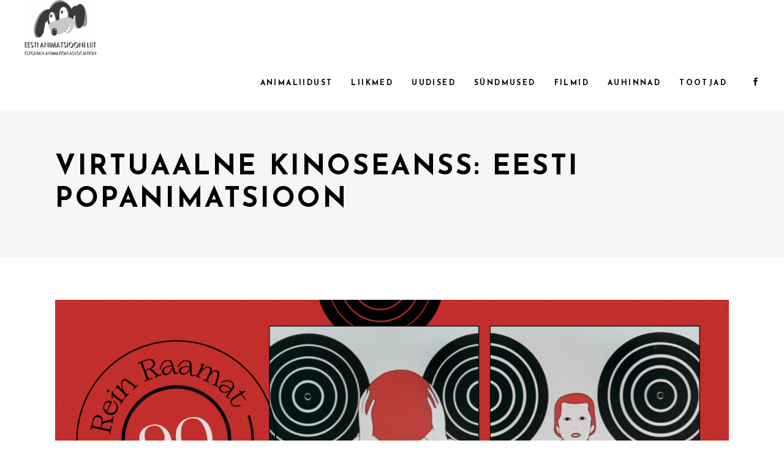

--- FILE ---
content_type: text/html; charset=UTF-8
request_url: https://animaliit.ee/event/virtuaalne-kinoseanss-eesti-popanimatsioon/
body_size: 13769
content:
<!DOCTYPE html>
<html lang="et">
<head>
	
		<meta charset="UTF-8"/>
		<link rel="profile" href="http://gmpg.org/xfn/11"/>
		
				<meta name="viewport" content="width=device-width,initial-scale=1,user-scalable=yes">
		<title>Virtuaalne kinoseanss: Eesti popanimatsioon &#8211; Eesti Animatsiooni Liit</title>
<meta name='robots' content='max-image-preview:large' />
<link rel='dns-prefetch' href='//fonts.googleapis.com' />
<link rel="alternate" type="application/rss+xml" title="Eesti Animatsiooni Liit &raquo; RSS" href="https://animaliit.ee/feed/" />
<link rel="alternate" title="oEmbed (JSON)" type="application/json+oembed" href="https://animaliit.ee/wp-json/oembed/1.0/embed?url=https%3A%2F%2Fanimaliit.ee%2Fevent%2Fvirtuaalne-kinoseanss-eesti-popanimatsioon%2F" />
<link rel="alternate" title="oEmbed (XML)" type="text/xml+oembed" href="https://animaliit.ee/wp-json/oembed/1.0/embed?url=https%3A%2F%2Fanimaliit.ee%2Fevent%2Fvirtuaalne-kinoseanss-eesti-popanimatsioon%2F&#038;format=xml" />
<style id='wp-img-auto-sizes-contain-inline-css' type='text/css'>
img:is([sizes=auto i],[sizes^="auto," i]){contain-intrinsic-size:3000px 1500px}
/*# sourceURL=wp-img-auto-sizes-contain-inline-css */
</style>
<style id='wp-emoji-styles-inline-css' type='text/css'>

	img.wp-smiley, img.emoji {
		display: inline !important;
		border: none !important;
		box-shadow: none !important;
		height: 1em !important;
		width: 1em !important;
		margin: 0 0.07em !important;
		vertical-align: -0.1em !important;
		background: none !important;
		padding: 0 !important;
	}
/*# sourceURL=wp-emoji-styles-inline-css */
</style>
<style id='wp-block-library-inline-css' type='text/css'>
:root{--wp-block-synced-color:#7a00df;--wp-block-synced-color--rgb:122,0,223;--wp-bound-block-color:var(--wp-block-synced-color);--wp-editor-canvas-background:#ddd;--wp-admin-theme-color:#007cba;--wp-admin-theme-color--rgb:0,124,186;--wp-admin-theme-color-darker-10:#006ba1;--wp-admin-theme-color-darker-10--rgb:0,107,160.5;--wp-admin-theme-color-darker-20:#005a87;--wp-admin-theme-color-darker-20--rgb:0,90,135;--wp-admin-border-width-focus:2px}@media (min-resolution:192dpi){:root{--wp-admin-border-width-focus:1.5px}}.wp-element-button{cursor:pointer}:root .has-very-light-gray-background-color{background-color:#eee}:root .has-very-dark-gray-background-color{background-color:#313131}:root .has-very-light-gray-color{color:#eee}:root .has-very-dark-gray-color{color:#313131}:root .has-vivid-green-cyan-to-vivid-cyan-blue-gradient-background{background:linear-gradient(135deg,#00d084,#0693e3)}:root .has-purple-crush-gradient-background{background:linear-gradient(135deg,#34e2e4,#4721fb 50%,#ab1dfe)}:root .has-hazy-dawn-gradient-background{background:linear-gradient(135deg,#faaca8,#dad0ec)}:root .has-subdued-olive-gradient-background{background:linear-gradient(135deg,#fafae1,#67a671)}:root .has-atomic-cream-gradient-background{background:linear-gradient(135deg,#fdd79a,#004a59)}:root .has-nightshade-gradient-background{background:linear-gradient(135deg,#330968,#31cdcf)}:root .has-midnight-gradient-background{background:linear-gradient(135deg,#020381,#2874fc)}:root{--wp--preset--font-size--normal:16px;--wp--preset--font-size--huge:42px}.has-regular-font-size{font-size:1em}.has-larger-font-size{font-size:2.625em}.has-normal-font-size{font-size:var(--wp--preset--font-size--normal)}.has-huge-font-size{font-size:var(--wp--preset--font-size--huge)}.has-text-align-center{text-align:center}.has-text-align-left{text-align:left}.has-text-align-right{text-align:right}.has-fit-text{white-space:nowrap!important}#end-resizable-editor-section{display:none}.aligncenter{clear:both}.items-justified-left{justify-content:flex-start}.items-justified-center{justify-content:center}.items-justified-right{justify-content:flex-end}.items-justified-space-between{justify-content:space-between}.screen-reader-text{border:0;clip-path:inset(50%);height:1px;margin:-1px;overflow:hidden;padding:0;position:absolute;width:1px;word-wrap:normal!important}.screen-reader-text:focus{background-color:#ddd;clip-path:none;color:#444;display:block;font-size:1em;height:auto;left:5px;line-height:normal;padding:15px 23px 14px;text-decoration:none;top:5px;width:auto;z-index:100000}html :where(.has-border-color){border-style:solid}html :where([style*=border-top-color]){border-top-style:solid}html :where([style*=border-right-color]){border-right-style:solid}html :where([style*=border-bottom-color]){border-bottom-style:solid}html :where([style*=border-left-color]){border-left-style:solid}html :where([style*=border-width]){border-style:solid}html :where([style*=border-top-width]){border-top-style:solid}html :where([style*=border-right-width]){border-right-style:solid}html :where([style*=border-bottom-width]){border-bottom-style:solid}html :where([style*=border-left-width]){border-left-style:solid}html :where(img[class*=wp-image-]){height:auto;max-width:100%}:where(figure){margin:0 0 1em}html :where(.is-position-sticky){--wp-admin--admin-bar--position-offset:var(--wp-admin--admin-bar--height,0px)}@media screen and (max-width:600px){html :where(.is-position-sticky){--wp-admin--admin-bar--position-offset:0px}}

/*# sourceURL=wp-block-library-inline-css */
</style><style id='global-styles-inline-css' type='text/css'>
:root{--wp--preset--aspect-ratio--square: 1;--wp--preset--aspect-ratio--4-3: 4/3;--wp--preset--aspect-ratio--3-4: 3/4;--wp--preset--aspect-ratio--3-2: 3/2;--wp--preset--aspect-ratio--2-3: 2/3;--wp--preset--aspect-ratio--16-9: 16/9;--wp--preset--aspect-ratio--9-16: 9/16;--wp--preset--color--black: #000000;--wp--preset--color--cyan-bluish-gray: #abb8c3;--wp--preset--color--white: #ffffff;--wp--preset--color--pale-pink: #f78da7;--wp--preset--color--vivid-red: #cf2e2e;--wp--preset--color--luminous-vivid-orange: #ff6900;--wp--preset--color--luminous-vivid-amber: #fcb900;--wp--preset--color--light-green-cyan: #7bdcb5;--wp--preset--color--vivid-green-cyan: #00d084;--wp--preset--color--pale-cyan-blue: #8ed1fc;--wp--preset--color--vivid-cyan-blue: #0693e3;--wp--preset--color--vivid-purple: #9b51e0;--wp--preset--gradient--vivid-cyan-blue-to-vivid-purple: linear-gradient(135deg,rgb(6,147,227) 0%,rgb(155,81,224) 100%);--wp--preset--gradient--light-green-cyan-to-vivid-green-cyan: linear-gradient(135deg,rgb(122,220,180) 0%,rgb(0,208,130) 100%);--wp--preset--gradient--luminous-vivid-amber-to-luminous-vivid-orange: linear-gradient(135deg,rgb(252,185,0) 0%,rgb(255,105,0) 100%);--wp--preset--gradient--luminous-vivid-orange-to-vivid-red: linear-gradient(135deg,rgb(255,105,0) 0%,rgb(207,46,46) 100%);--wp--preset--gradient--very-light-gray-to-cyan-bluish-gray: linear-gradient(135deg,rgb(238,238,238) 0%,rgb(169,184,195) 100%);--wp--preset--gradient--cool-to-warm-spectrum: linear-gradient(135deg,rgb(74,234,220) 0%,rgb(151,120,209) 20%,rgb(207,42,186) 40%,rgb(238,44,130) 60%,rgb(251,105,98) 80%,rgb(254,248,76) 100%);--wp--preset--gradient--blush-light-purple: linear-gradient(135deg,rgb(255,206,236) 0%,rgb(152,150,240) 100%);--wp--preset--gradient--blush-bordeaux: linear-gradient(135deg,rgb(254,205,165) 0%,rgb(254,45,45) 50%,rgb(107,0,62) 100%);--wp--preset--gradient--luminous-dusk: linear-gradient(135deg,rgb(255,203,112) 0%,rgb(199,81,192) 50%,rgb(65,88,208) 100%);--wp--preset--gradient--pale-ocean: linear-gradient(135deg,rgb(255,245,203) 0%,rgb(182,227,212) 50%,rgb(51,167,181) 100%);--wp--preset--gradient--electric-grass: linear-gradient(135deg,rgb(202,248,128) 0%,rgb(113,206,126) 100%);--wp--preset--gradient--midnight: linear-gradient(135deg,rgb(2,3,129) 0%,rgb(40,116,252) 100%);--wp--preset--font-size--small: 13px;--wp--preset--font-size--medium: 20px;--wp--preset--font-size--large: 36px;--wp--preset--font-size--x-large: 42px;--wp--preset--spacing--20: 0.44rem;--wp--preset--spacing--30: 0.67rem;--wp--preset--spacing--40: 1rem;--wp--preset--spacing--50: 1.5rem;--wp--preset--spacing--60: 2.25rem;--wp--preset--spacing--70: 3.38rem;--wp--preset--spacing--80: 5.06rem;--wp--preset--shadow--natural: 6px 6px 9px rgba(0, 0, 0, 0.2);--wp--preset--shadow--deep: 12px 12px 50px rgba(0, 0, 0, 0.4);--wp--preset--shadow--sharp: 6px 6px 0px rgba(0, 0, 0, 0.2);--wp--preset--shadow--outlined: 6px 6px 0px -3px rgb(255, 255, 255), 6px 6px rgb(0, 0, 0);--wp--preset--shadow--crisp: 6px 6px 0px rgb(0, 0, 0);}:where(.is-layout-flex){gap: 0.5em;}:where(.is-layout-grid){gap: 0.5em;}body .is-layout-flex{display: flex;}.is-layout-flex{flex-wrap: wrap;align-items: center;}.is-layout-flex > :is(*, div){margin: 0;}body .is-layout-grid{display: grid;}.is-layout-grid > :is(*, div){margin: 0;}:where(.wp-block-columns.is-layout-flex){gap: 2em;}:where(.wp-block-columns.is-layout-grid){gap: 2em;}:where(.wp-block-post-template.is-layout-flex){gap: 1.25em;}:where(.wp-block-post-template.is-layout-grid){gap: 1.25em;}.has-black-color{color: var(--wp--preset--color--black) !important;}.has-cyan-bluish-gray-color{color: var(--wp--preset--color--cyan-bluish-gray) !important;}.has-white-color{color: var(--wp--preset--color--white) !important;}.has-pale-pink-color{color: var(--wp--preset--color--pale-pink) !important;}.has-vivid-red-color{color: var(--wp--preset--color--vivid-red) !important;}.has-luminous-vivid-orange-color{color: var(--wp--preset--color--luminous-vivid-orange) !important;}.has-luminous-vivid-amber-color{color: var(--wp--preset--color--luminous-vivid-amber) !important;}.has-light-green-cyan-color{color: var(--wp--preset--color--light-green-cyan) !important;}.has-vivid-green-cyan-color{color: var(--wp--preset--color--vivid-green-cyan) !important;}.has-pale-cyan-blue-color{color: var(--wp--preset--color--pale-cyan-blue) !important;}.has-vivid-cyan-blue-color{color: var(--wp--preset--color--vivid-cyan-blue) !important;}.has-vivid-purple-color{color: var(--wp--preset--color--vivid-purple) !important;}.has-black-background-color{background-color: var(--wp--preset--color--black) !important;}.has-cyan-bluish-gray-background-color{background-color: var(--wp--preset--color--cyan-bluish-gray) !important;}.has-white-background-color{background-color: var(--wp--preset--color--white) !important;}.has-pale-pink-background-color{background-color: var(--wp--preset--color--pale-pink) !important;}.has-vivid-red-background-color{background-color: var(--wp--preset--color--vivid-red) !important;}.has-luminous-vivid-orange-background-color{background-color: var(--wp--preset--color--luminous-vivid-orange) !important;}.has-luminous-vivid-amber-background-color{background-color: var(--wp--preset--color--luminous-vivid-amber) !important;}.has-light-green-cyan-background-color{background-color: var(--wp--preset--color--light-green-cyan) !important;}.has-vivid-green-cyan-background-color{background-color: var(--wp--preset--color--vivid-green-cyan) !important;}.has-pale-cyan-blue-background-color{background-color: var(--wp--preset--color--pale-cyan-blue) !important;}.has-vivid-cyan-blue-background-color{background-color: var(--wp--preset--color--vivid-cyan-blue) !important;}.has-vivid-purple-background-color{background-color: var(--wp--preset--color--vivid-purple) !important;}.has-black-border-color{border-color: var(--wp--preset--color--black) !important;}.has-cyan-bluish-gray-border-color{border-color: var(--wp--preset--color--cyan-bluish-gray) !important;}.has-white-border-color{border-color: var(--wp--preset--color--white) !important;}.has-pale-pink-border-color{border-color: var(--wp--preset--color--pale-pink) !important;}.has-vivid-red-border-color{border-color: var(--wp--preset--color--vivid-red) !important;}.has-luminous-vivid-orange-border-color{border-color: var(--wp--preset--color--luminous-vivid-orange) !important;}.has-luminous-vivid-amber-border-color{border-color: var(--wp--preset--color--luminous-vivid-amber) !important;}.has-light-green-cyan-border-color{border-color: var(--wp--preset--color--light-green-cyan) !important;}.has-vivid-green-cyan-border-color{border-color: var(--wp--preset--color--vivid-green-cyan) !important;}.has-pale-cyan-blue-border-color{border-color: var(--wp--preset--color--pale-cyan-blue) !important;}.has-vivid-cyan-blue-border-color{border-color: var(--wp--preset--color--vivid-cyan-blue) !important;}.has-vivid-purple-border-color{border-color: var(--wp--preset--color--vivid-purple) !important;}.has-vivid-cyan-blue-to-vivid-purple-gradient-background{background: var(--wp--preset--gradient--vivid-cyan-blue-to-vivid-purple) !important;}.has-light-green-cyan-to-vivid-green-cyan-gradient-background{background: var(--wp--preset--gradient--light-green-cyan-to-vivid-green-cyan) !important;}.has-luminous-vivid-amber-to-luminous-vivid-orange-gradient-background{background: var(--wp--preset--gradient--luminous-vivid-amber-to-luminous-vivid-orange) !important;}.has-luminous-vivid-orange-to-vivid-red-gradient-background{background: var(--wp--preset--gradient--luminous-vivid-orange-to-vivid-red) !important;}.has-very-light-gray-to-cyan-bluish-gray-gradient-background{background: var(--wp--preset--gradient--very-light-gray-to-cyan-bluish-gray) !important;}.has-cool-to-warm-spectrum-gradient-background{background: var(--wp--preset--gradient--cool-to-warm-spectrum) !important;}.has-blush-light-purple-gradient-background{background: var(--wp--preset--gradient--blush-light-purple) !important;}.has-blush-bordeaux-gradient-background{background: var(--wp--preset--gradient--blush-bordeaux) !important;}.has-luminous-dusk-gradient-background{background: var(--wp--preset--gradient--luminous-dusk) !important;}.has-pale-ocean-gradient-background{background: var(--wp--preset--gradient--pale-ocean) !important;}.has-electric-grass-gradient-background{background: var(--wp--preset--gradient--electric-grass) !important;}.has-midnight-gradient-background{background: var(--wp--preset--gradient--midnight) !important;}.has-small-font-size{font-size: var(--wp--preset--font-size--small) !important;}.has-medium-font-size{font-size: var(--wp--preset--font-size--medium) !important;}.has-large-font-size{font-size: var(--wp--preset--font-size--large) !important;}.has-x-large-font-size{font-size: var(--wp--preset--font-size--x-large) !important;}
/*# sourceURL=global-styles-inline-css */
</style>

<style id='classic-theme-styles-inline-css' type='text/css'>
/*! This file is auto-generated */
.wp-block-button__link{color:#fff;background-color:#32373c;border-radius:9999px;box-shadow:none;text-decoration:none;padding:calc(.667em + 2px) calc(1.333em + 2px);font-size:1.125em}.wp-block-file__button{background:#32373c;color:#fff;text-decoration:none}
/*# sourceURL=/wp-includes/css/classic-themes.min.css */
</style>
<link rel='stylesheet' id='contact-form-7-css' href='https://animaliit.ee/wp-content/plugins/contact-form-7/includes/css/styles.css?ver=5.7.4' type='text/css' media='all' />
<link rel='stylesheet' id='rs-plugin-settings-css' href='https://animaliit.ee/wp-content/plugins/revslider/public/assets/css/rs6.css?ver=6.1.5' type='text/css' media='all' />
<style id='rs-plugin-settings-inline-css' type='text/css'>
#rs-demo-id {}
/*# sourceURL=rs-plugin-settings-inline-css */
</style>
<link rel='stylesheet' id='vsel_style-css' href='https://animaliit.ee/wp-content/plugins/very-simple-event-list/css/vsel-style.min.css?ver=6.9' type='text/css' media='all' />
<style id='woocommerce-inline-inline-css' type='text/css'>
.woocommerce form .form-row .required { visibility: visible; }
/*# sourceURL=woocommerce-inline-inline-css */
</style>
<link rel='stylesheet' id='cinerama-edge-default-style-css' href='https://animaliit.ee/wp-content/themes/cinerama/style.css?ver=6.9' type='text/css' media='all' />
<link rel='stylesheet' id='cinerama-edge-modules-css' href='https://animaliit.ee/wp-content/themes/cinerama/assets/css/modules.min.css?ver=6.9' type='text/css' media='all' />
<link rel='stylesheet' id='edgtf-font-elegant-css' href='https://animaliit.ee/wp-content/themes/cinerama/framework/lib/icons-pack/elegant-icons/style.min.css?ver=6.9' type='text/css' media='all' />
<link rel='stylesheet' id='edgtf-font-awesome-css' href='https://animaliit.ee/wp-content/themes/cinerama/framework/lib/icons-pack/font-awesome/css/fontawesome-all.min.css?ver=6.9' type='text/css' media='all' />
<link rel='stylesheet' id='edgtf-ion-icons-css' href='https://animaliit.ee/wp-content/themes/cinerama/framework/lib/icons-pack/ion-icons/css/ionicons.min.css?ver=6.9' type='text/css' media='all' />
<link rel='stylesheet' id='mediaelement-css' href='https://animaliit.ee/wp-includes/js/mediaelement/mediaelementplayer-legacy.min.css?ver=4.2.17' type='text/css' media='all' />
<link rel='stylesheet' id='wp-mediaelement-css' href='https://animaliit.ee/wp-includes/js/mediaelement/wp-mediaelement.min.css?ver=6.9' type='text/css' media='all' />
<link rel='stylesheet' id='cinerama-edge-woo-css' href='https://animaliit.ee/wp-content/themes/cinerama/assets/css/woocommerce.min.css?ver=6.9' type='text/css' media='all' />
<link rel='stylesheet' id='cinerama-edge-woo-responsive-css' href='https://animaliit.ee/wp-content/themes/cinerama/assets/css/woocommerce-responsive.min.css?ver=6.9' type='text/css' media='all' />
<link rel='stylesheet' id='cinerama-edge-style-dynamic-css' href='https://animaliit.ee/wp-content/themes/cinerama/assets/css/style_dynamic.css?ver=1726753153' type='text/css' media='all' />
<link rel='stylesheet' id='cinerama-edge-modules-responsive-css' href='https://animaliit.ee/wp-content/themes/cinerama/assets/css/modules-responsive.min.css?ver=6.9' type='text/css' media='all' />
<link rel='stylesheet' id='cinerama-edge-style-dynamic-responsive-css' href='https://animaliit.ee/wp-content/themes/cinerama/assets/css/style_dynamic_responsive.css?ver=1726753153' type='text/css' media='all' />
<link rel='stylesheet' id='cinerama-edge-google-fonts-css' href='https://fonts.googleapis.com/css?family=Josefin+Sans%3A300%2C400%2C600%2C700%7CPlayfair+Display%3A300%2C400%2C600%2C700%7CBarlow+Condensed%3A300%2C400%2C600%2C700&#038;subset=latin-ext&#038;ver=1.0.0' type='text/css' media='all' />
<link rel='stylesheet' id='cinerama-core-dashboard-style-css' href='https://animaliit.ee/wp-content/plugins/cinerama-core/core-dashboard/assets/css/core-dashboard.min.css?ver=6.9' type='text/css' media='all' />
<script type="text/javascript" src="https://animaliit.ee/wp-includes/js/jquery/jquery.min.js?ver=3.7.1" id="jquery-core-js"></script>
<script type="text/javascript" src="https://animaliit.ee/wp-includes/js/jquery/jquery-migrate.min.js?ver=3.4.1" id="jquery-migrate-js"></script>
<script type="text/javascript" src="https://animaliit.ee/wp-content/plugins/revslider/public/assets/js/revolution.tools.min.js?ver=6.0" id="tp-tools-js"></script>
<script type="text/javascript" src="https://animaliit.ee/wp-content/plugins/revslider/public/assets/js/rs6.min.js?ver=6.1.5" id="revmin-js"></script>
<script type="text/javascript" src="https://animaliit.ee/wp-content/plugins/woocommerce/assets/js/jquery-blockui/jquery.blockUI.min.js?ver=2.7.0-wc.7.5.0" id="jquery-blockui-js"></script>
<script type="text/javascript" id="wc-add-to-cart-js-extra">
/* <![CDATA[ */
var wc_add_to_cart_params = {"ajax_url":"/wp-admin/admin-ajax.php","wc_ajax_url":"/?wc-ajax=%%endpoint%%","i18n_view_cart":"View cart","cart_url":"https://animaliit.ee","is_cart":"","cart_redirect_after_add":"no"};
//# sourceURL=wc-add-to-cart-js-extra
/* ]]> */
</script>
<script type="text/javascript" src="https://animaliit.ee/wp-content/plugins/woocommerce/assets/js/frontend/add-to-cart.min.js?ver=7.5.0" id="wc-add-to-cart-js"></script>
<script type="text/javascript" src="https://animaliit.ee/wp-content/plugins/js_composer/assets/js/vendors/woocommerce-add-to-cart.js?ver=6.1" id="vc_woocommerce-add-to-cart-js-js"></script>
<link rel="https://api.w.org/" href="https://animaliit.ee/wp-json/" /><link rel="alternate" title="JSON" type="application/json" href="https://animaliit.ee/wp-json/wp/v2/event/5655" /><link rel="EditURI" type="application/rsd+xml" title="RSD" href="https://animaliit.ee/xmlrpc.php?rsd" />
<meta name="generator" content="WordPress 6.9" />
<meta name="generator" content="WooCommerce 7.5.0" />
<link rel="canonical" href="https://animaliit.ee/event/virtuaalne-kinoseanss-eesti-popanimatsioon/" />
<link rel='shortlink' href='https://animaliit.ee/?p=5655' />
	<noscript><style>.woocommerce-product-gallery{ opacity: 1 !important; }</style></noscript>
	<meta name="generator" content="Powered by WPBakery Page Builder - drag and drop page builder for WordPress."/>
<meta name="generator" content="Powered by Slider Revolution 6.1.5 - responsive, Mobile-Friendly Slider Plugin for WordPress with comfortable drag and drop interface." />
<link rel="icon" href="https://animaliit.ee/wp-content/uploads/2020/11/animaliit_icon_em4_icon.ico" sizes="32x32" />
<link rel="icon" href="https://animaliit.ee/wp-content/uploads/2020/11/animaliit_icon_em4_icon.ico" sizes="192x192" />
<link rel="apple-touch-icon" href="https://animaliit.ee/wp-content/uploads/2020/11/animaliit_icon_em4_icon.ico" />
<meta name="msapplication-TileImage" content="https://animaliit.ee/wp-content/uploads/2020/11/animaliit_icon_em4_icon.ico" />
<script type="text/javascript">function setREVStartSize(t){try{var h,e=document.getElementById(t.c).parentNode.offsetWidth;if(e=0===e||isNaN(e)?window.innerWidth:e,t.tabw=void 0===t.tabw?0:parseInt(t.tabw),t.thumbw=void 0===t.thumbw?0:parseInt(t.thumbw),t.tabh=void 0===t.tabh?0:parseInt(t.tabh),t.thumbh=void 0===t.thumbh?0:parseInt(t.thumbh),t.tabhide=void 0===t.tabhide?0:parseInt(t.tabhide),t.thumbhide=void 0===t.thumbhide?0:parseInt(t.thumbhide),t.mh=void 0===t.mh||""==t.mh||"auto"===t.mh?0:parseInt(t.mh,0),"fullscreen"===t.layout||"fullscreen"===t.l)h=Math.max(t.mh,window.innerHeight);else{for(var i in t.gw=Array.isArray(t.gw)?t.gw:[t.gw],t.rl)void 0!==t.gw[i]&&0!==t.gw[i]||(t.gw[i]=t.gw[i-1]);for(var i in t.gh=void 0===t.el||""===t.el||Array.isArray(t.el)&&0==t.el.length?t.gh:t.el,t.gh=Array.isArray(t.gh)?t.gh:[t.gh],t.rl)void 0!==t.gh[i]&&0!==t.gh[i]||(t.gh[i]=t.gh[i-1]);var r,a=new Array(t.rl.length),n=0;for(var i in t.tabw=t.tabhide>=e?0:t.tabw,t.thumbw=t.thumbhide>=e?0:t.thumbw,t.tabh=t.tabhide>=e?0:t.tabh,t.thumbh=t.thumbhide>=e?0:t.thumbh,t.rl)a[i]=t.rl[i]<window.innerWidth?0:t.rl[i];for(var i in r=a[0],a)r>a[i]&&0<a[i]&&(r=a[i],n=i);var d=e>t.gw[n]+t.tabw+t.thumbw?1:(e-(t.tabw+t.thumbw))/t.gw[n];h=t.gh[n]*d+(t.tabh+t.thumbh)}void 0===window.rs_init_css&&(window.rs_init_css=document.head.appendChild(document.createElement("style"))),document.getElementById(t.c).height=h,window.rs_init_css.innerHTML+="#"+t.c+"_wrapper { height: "+h+"px }"}catch(t){console.log("Failure at Presize of Slider:"+t)}};</script>
<noscript><style> .wpb_animate_when_almost_visible { opacity: 1; }</style></noscript></head>
<body class="wp-singular event-template-default single single-event postid-5655 wp-theme-cinerama theme-cinerama cinerama-core-1.2.1 single-vsel-past woocommerce-no-js cinerama-ver-1.7 edgtf-empty-google-api edgtf-wide-dropdown-menu-content-in-grid edgtf-fixed-on-scroll edgtf-dropdown-animate-height edgtf-header-standard edgtf-menu-area-shadow-disable edgtf-menu-area-in-grid-shadow-disable edgtf-menu-area-border-disable edgtf-menu-area-in-grid-border-disable edgtf-logo-area-border-disable edgtf-woocommerce-columns-4 edgtf-woo-normal-space edgtf-woo-pl-info-below-image edgtf-woo-single-thumb-below-image edgtf-woo-single-has-pretty-photo edgtf-default-mobile-header edgtf-sticky-up-mobile-header wpb-js-composer js-comp-ver-6.1 vc_responsive" itemscope itemtype="http://schema.org/WebPage">
	
    <div class="edgtf-wrapper">
        <div class="edgtf-wrapper-inner">
            
<header class="edgtf-page-header">
		
			<div class="edgtf-fixed-wrapper">
				
	<div class="edgtf-menu-area edgtf-menu-right">
				
						
			<div class="edgtf-vertical-align-containers">
				<div class="edgtf-position-left"><!--
				 --><div class="edgtf-position-left-inner">
						

<div class="edgtf-logo-wrapper">
    <a itemprop="url" href="https://animaliit.ee/" style="height: 987px;">
        <img itemprop="image" class="edgtf-normal-logo" src="https://animaliit.ee/wp-content/uploads/2024/09/juku-logo-1-copy-1-scaled.jpg"  alt="logo"/>
        <img itemprop="image" class="edgtf-dark-logo" src="https://animaliit.ee/wp-content/uploads/2020/04/Logo-animaliit-dark.png" width="425" height="30"  alt="dark logo"/>        <img itemprop="image" class="edgtf-light-logo" src="https://animaliit.ee/wp-content/uploads/2020/04/Logo-animaliit-light.png" width="425" height="30"  alt="light logo"/>    </a>
</div>

											</div>
				</div>
								<div class="edgtf-position-right"><!--
				 --><div class="edgtf-position-right-inner">
													
<nav class="edgtf-main-menu edgtf-drop-down edgtf-default-nav">
    <ul id="menu-animaliidu_menyy" class="clearfix"><li id="nav-menu-item-3923" class="menu-item menu-item-type-post_type menu-item-object-page menu-item-has-children  has_sub narrow"><a href="https://animaliit.ee/animaliidust/" class=""><span class="item_outer"><span class="item_text">Animaliidust</span><i class="edgtf-menu-arrow fa fa-angle-down"></i></span></a>
<div class="second"><div class="inner"><ul>
	<li id="nav-menu-item-4189" class="menu-item menu-item-type-post_type menu-item-object-page "><a href="https://animaliit.ee/animaliidust/pohikiri/" class=""><span class="item_outer"><span class="item_text">Põhikiri</span></span></a></li>
	<li id="nav-menu-item-4217" class="menu-item menu-item-type-post_type menu-item-object-page "><a href="https://animaliit.ee/juhatus/" class=""><span class="item_outer"><span class="item_text">Juhatus</span></span></a></li>
	<li id="nav-menu-item-4260" class="menu-item menu-item-type-post_type menu-item-object-page "><a href="https://animaliit.ee/liikmeks-astumine/" class=""><span class="item_outer"><span class="item_text">Liikmeks astumine</span></span></a></li>
</ul></div></div>
</li>
<li id="nav-menu-item-3841" class="menu-item menu-item-type-post_type menu-item-object-page  narrow"><a href="https://animaliit.ee/liikmed/" class=""><span class="item_outer"><span class="item_text">Liikmed</span></span></a></li>
<li id="nav-menu-item-3843" class="menu-item menu-item-type-post_type menu-item-object-page  narrow"><a href="https://animaliit.ee/uudised/" class=""><span class="item_outer"><span class="item_text">Uudised</span></span></a></li>
<li id="nav-menu-item-4336" class="menu-item menu-item-type-post_type menu-item-object-page  narrow"><a href="https://animaliit.ee/syndmused/" class=""><span class="item_outer"><span class="item_text">Sündmused</span></span></a></li>
<li id="nav-menu-item-4341" class="menu-item menu-item-type-post_type menu-item-object-page  narrow"><a href="https://animaliit.ee/filmid/" class=""><span class="item_outer"><span class="item_text">Filmid</span></span></a></li>
<li id="nav-menu-item-4599" class="menu-item menu-item-type-post_type menu-item-object-page  narrow"><a href="https://animaliit.ee/auhinnad/" class=""><span class="item_outer"><span class="item_text">Auhinnad</span></span></a></li>
<li id="nav-menu-item-3842" class="menu-item menu-item-type-post_type menu-item-object-page  narrow"><a href="https://animaliit.ee/tootjad/" class=""><span class="item_outer"><span class="item_text">Tootjad</span></span></a></li>
</ul></nav>

												<div class="widget edgtf-social-icons-group-widget text-align-left">							<a class="edgtf-social-icon-widget-holder edgtf-icon-has-hover" data-hover-color="#545454" style="font-size: 13px;margin: 0 0 0 20px;"				   href="https://www.facebook.com/Eesti-Animatsiooni-Liit-464286650778608/" target="_blank">
					<span class="edgtf-social-icon-widget social_facebook"></span>				</a>
																		</div>					</div>
				</div>
			</div>
			
			</div>
			
			</div>
		
		
	</header>


<header class="edgtf-mobile-header">
		
	<div class="edgtf-mobile-header-inner">
		<div class="edgtf-mobile-header-holder">
			<div class="edgtf-grid">
				<div class="edgtf-vertical-align-containers">
					<div class="edgtf-vertical-align-containers">
						<div class="edgtf-position-left"><!--
						 --><div class="edgtf-position-left-inner">
								

<div class="edgtf-mobile-logo-wrapper">
    <a itemprop="url" href="https://animaliit.ee/" style="height: 15px">
        <img itemprop="image" src="https://animaliit.ee/wp-content/uploads/2020/04/Logo-animaliit-dark.png" width="425" height="30"  alt="Mobile Logo"/>
    </a>
</div>

							</div>
						</div>
													<div class="edgtf-mobile-menu-opener edgtf-mobile-menu-opener-icon-pack">
								<a href="javascript:void(0)">
									<span class="edgtf-mobile-menu-icon">
										<span aria-hidden="true" class="edgtf-icon-font-elegant icon_menu "></span>									</span>
																	</a>
							</div>
											</div>
				</div>
			</div>
		</div>
		
    <nav class="edgtf-mobile-nav">
        <div class="edgtf-grid">
            <ul id="menu-animaliidu_menyy-1" class=""><li id="mobile-menu-item-3923" class="menu-item menu-item-type-post_type menu-item-object-page menu-item-has-children  has_sub"><a href="https://animaliit.ee/animaliidust/" class=""><span>Animaliidust</span></a><span class="mobile_arrow"><i class="edgtf-sub-arrow fa fa-angle-right"></i><i class="fa fa-angle-down"></i></span>
<ul class="sub_menu">
	<li id="mobile-menu-item-4189" class="menu-item menu-item-type-post_type menu-item-object-page "><a href="https://animaliit.ee/animaliidust/pohikiri/" class=""><span>Põhikiri</span></a></li>
	<li id="mobile-menu-item-4217" class="menu-item menu-item-type-post_type menu-item-object-page "><a href="https://animaliit.ee/juhatus/" class=""><span>Juhatus</span></a></li>
	<li id="mobile-menu-item-4260" class="menu-item menu-item-type-post_type menu-item-object-page "><a href="https://animaliit.ee/liikmeks-astumine/" class=""><span>Liikmeks astumine</span></a></li>
</ul>
</li>
<li id="mobile-menu-item-3841" class="menu-item menu-item-type-post_type menu-item-object-page "><a href="https://animaliit.ee/liikmed/" class=""><span>Liikmed</span></a></li>
<li id="mobile-menu-item-3843" class="menu-item menu-item-type-post_type menu-item-object-page "><a href="https://animaliit.ee/uudised/" class=""><span>Uudised</span></a></li>
<li id="mobile-menu-item-4336" class="menu-item menu-item-type-post_type menu-item-object-page "><a href="https://animaliit.ee/syndmused/" class=""><span>Sündmused</span></a></li>
<li id="mobile-menu-item-4341" class="menu-item menu-item-type-post_type menu-item-object-page "><a href="https://animaliit.ee/filmid/" class=""><span>Filmid</span></a></li>
<li id="mobile-menu-item-4599" class="menu-item menu-item-type-post_type menu-item-object-page "><a href="https://animaliit.ee/auhinnad/" class=""><span>Auhinnad</span></a></li>
<li id="mobile-menu-item-3842" class="menu-item menu-item-type-post_type menu-item-object-page "><a href="https://animaliit.ee/tootjad/" class=""><span>Tootjad</span></a></li>
</ul>        </div>
    </nav>

	</div>
	
	</header>

			<a id='edgtf-back-to-top' href='#'>
                <span class="edgtf-icon-stack"></span>
			</a>
			        
            <div class="edgtf-content" >
                <div class="edgtf-content-inner">
<div class="edgtf-title-holder edgtf-standard-type edgtf-title-va-header-bottom" style="height: 240px" data-height="240">
		<div class="edgtf-title-wrapper" style="height: 240px">
		<div class="edgtf-title-inner">
			<div class="edgtf-grid">
									<h1 class="edgtf-page-title entry-title" >Virtuaalne kinoseanss: Eesti popanimatsioon</h1>
											</div>
	    </div>
	</div>
</div>

	
	<div class="edgtf-container">
				
		<div class="edgtf-container-inner clearfix">
			<div class="edgtf-grid-row  edgtf-grid-huge-gutter">
	<div class="edgtf-page-content-holder edgtf-grid-col-12">
		<div class="edgtf-blog-holder edgtf-blog-single edgtf-blog-single-standard">
			<article id="post-5655" class="post-5655 event type-event status-publish has-post-thumbnail hentry">
    <div class="edgtf-post-content">
        <div class="edgtf-post-heading">
            
	<div class="edgtf-post-image">
					<img width="1920" height="1081" src="https://animaliit.ee/wp-content/uploads/2021/03/RR_fb_eventcovers-05.png" class="attachment-full size-full wp-post-image" alt="" decoding="async" fetchpriority="high" srcset="https://animaliit.ee/wp-content/uploads/2021/03/RR_fb_eventcovers-05.png 1920w, https://animaliit.ee/wp-content/uploads/2021/03/RR_fb_eventcovers-05-300x169.png 300w, https://animaliit.ee/wp-content/uploads/2021/03/RR_fb_eventcovers-05-1024x577.png 1024w, https://animaliit.ee/wp-content/uploads/2021/03/RR_fb_eventcovers-05-768x432.png 768w, https://animaliit.ee/wp-content/uploads/2021/03/RR_fb_eventcovers-05-1536x865.png 1536w, https://animaliit.ee/wp-content/uploads/2021/03/RR_fb_eventcovers-05-600x338.png 600w" sizes="(max-width: 1920px) 100vw, 1920px" />									</div>
        </div>
        <div class="edgtf-post-text">
            <div class="edgtf-post-text-inner">
                <div class="edgtf-post-info-top">
	                <div itemprop="dateCreated" class="edgtf-post-info-date entry-date published updated">
			<a itemprop="url" href="https://animaliit.ee/2021/03/">
						märts 9, 2021		</a>
		<meta itemprop="interactionCount" content="UserComments: 0"/>
</div>                    <div class="edgtf-post-info-author">
    <span class="edgtf-post-info-author-text">
        by    </span>
    <a itemprop="author" class="edgtf-post-info-author-link" href="https://animaliit.ee/author/admin/">
        admin    </a>
</div>                </div>
                <div class="edgtf-post-text-main">
                    
<h3 itemprop="name" class="entry-title edgtf-post-title" >
            Virtuaalne kinoseanss: Eesti popanimatsioon    </h3>                    <div class="vsel-content"><div class="vsel-meta vsel-meta-left" style="width:36%;"><div class="vsel-meta-date vsel-meta-single-date">Date: <span>märts 19, 2021</span></div><div class="vsel-meta-time">Time: <span>12:00 e.l. - 12:00 e.l.</span></div><div class="vsel-meta-location">Location: <span>tv.artun.ee</span></div></div><div class="vsel-image-info vsel-image-info-right" style="width:60%;"><div class="vsel-info"><p>Programm käsitleb ajavahemikus 1973–1979 Eesti NSV ainsa kinostuudio Tallinnfilm joonisfilmi osakonnas valminud filme, mille valmimisprotsessi olid kaasatud sel ajavahemikul paljuski Lääne popkunstist mõjutatud kunstnikud Aili Vint, Leonhard Lapin, Sirje Runge, Priit Pärn, Ando Keskküla ja Rein Tammik. Programmi juhatab sisse programmi koostaja kunstiteadlane ja -kriitik, ajakirja kunst.ee peatoimetaja <strong>Andreas Trossek</strong>.</p>
<p><em>The program presents films made between 1973 and 1979 in the drawn animation department of Tallinnfilm, the only cinema studio in the Estonian SSR. The studio employed artists that were largely influenced by Western pop art like Aili Vint, Leonhard Lapin, Sirje Runge, Priit Pärn, Ando Keskküla and Rein Tammik. The screening will be introduced by the art historian, critic and the editor-in-chief of the magazine kunst.ee <strong>Andreas Trossek</strong>, who compiled the program.</em></p>
<p><b>Lend<br />
</b>Rein Raamat<br />
1973 Tallinnfilm 8 min<br />
Abstraktne ja suure üldistava jõuga film inimese lennuunistusest ning selle unistuse teostumisest. Joonisfilm tõi 1974. aastal esimese rahvusvahelise tunnustuse Tallinnfilmi noorele joonisfilmi grupile. Režissöör Rein Raamat kaasas filmi tegemisse stsenaristiks kirjanik Paul-Eerik Rummo, foonikunstnikuks maalikunstnik Aili Vindi ja heliloojaks ansambel Ruja asutaja Rein Rannapi.</p>
<p><b>Värvilind<br />
</b>Rein Raamat<br />
1974 Tallinnfilm 7 min<br />
Must-valges maailmas sünnivad värvilised linnud – punane, kollane, sinine, roheline, violetne. Igaüks neist toob maailma kaasa ühe värvi. Linde ründab kass, kes tahab neid hävitada. Linnud võidavad kassi. Nad ühinevad imekauniks värvilinnuks. Hele, ilmetu must-valge maailm muutub mitmevärviliseks.</p>
<p><b>Kilplased<br />
</b>Rein Raamat<br />
1974 Tallinnfilm 8 min<br />
Fr. R. Kreutzwaldi rahvaraamatu „Kilplased” ainetel valminud joonisfilmis naerdakse välja igasugune mõttetu ja ebaotstarbekas tegevus. Välja on valitud viis kilplaste „tarkust“: palgiveeretamise, maja ehitamise, käo aitamise, lojuste põllult minema kihutamise ja maja põletamise lood. Omajagu kilplust peitub meis kõigis ja selle tunnetamine ongi parim rohi kilplaslike tegude vastu.</p>
<p><b>Lugu Jänesepojast<br />
</b>Ando Keskküla<br />
1975 Tallinnfilm 8 min<br />
Jänesepoeg ei taha kuidagi õhtul magama jääda. Jänkuema hirmutab teda küll rebase, hundi ja karuga, kuid poeg kelgib, et ei karda neist kedagi. Äkki ilmub põrandale pisike hiir – kiiresti poeb jänesepoiss teki alla.</p>
<p><b>Jänes<br />
</b>Ando Keskküla<br />
1976 Tallinnfilm 10 min<br />
Muinasjutuline lugu ööpimeduses tehases sündinud masin-jänese eneseotsingutest nii metsas kui ka linnakeskkonnas. Filmis on kasutatud joonistatud multiplikatsiooni, elavat näitlejat ning fotosid.<br />
<b>Pühapäev<br />
</b>Avo Paistik<br />
1977 Tallinnfilm 9 min<br />
Teaduslik-tehnilise progressi vastuoludele pühendatud filminovell, mis hoiatab ühekülgse, inimest tahtejõuetuks tarbijaks muutva tehnilise arengu eest.</p>
<p><b>Tolmuimeja<br />
</b>Avo Paistik<br />
1978 Tallinnfilm 9 min<br />
Eno Raua muinasjutu „Hirmuäratav tolmuimeja&#8221; ainetel tehtud joonisfilm, milles peategelaseks olev tolmuimeja tahab haarata endasse kogu ümbritseva maailma.</p>
<p><b>Kas maakera on ümmargune?<br />
</b>Priit Pärn<br />
1977 Tallinnfilm 9 min<br />
Satiiriline ja paradoksaalne joonisfilm paljastab elu fenomeni suhtelisuse ja mitmetahulisuse ning inimelu pöördumatuse.</p>
<p><b> … ja teeb trikke<br />
</b>Priit Pärn<br />
1978 Tallinnfilm 9 min<br />
Lugu Rohelisest Karust, suurest trikimeistrist, kes on sunnitud üle elama palju äpardusi, enne kui tema kunst loomade hulgas tunnustuse võidab.</p>
</div></div></div>                                    </div>
                <div class="edgtf-post-info-bottom clearfix">
                    <div class="edgtf-post-info-bottom-left">
	                    &nbsp;                    </div>
	                <div class="edgtf-post-info-bottom-center">
		                                            <div class="edgtf-blog-like">
        <a href="#" class="edgtf-like" id="edgtf-like-5655-540" title="Like this" data-post-id="5655"><i class="icon_heart_alt"></i><span>0</span><input type="hidden" id="edgtf_like_nonce_5655" name="edgtf_like_nonce_5655" value="277015a343" /><input type="hidden" name="_wp_http_referer" value="/event/virtuaalne-kinoseanss-eesti-popanimatsioon/" /></a>    </div>
	                </div>
                    <div class="edgtf-post-info-bottom-right">
                        
                    </div>
                </div>
            </div>
        </div>
    </div>
</article>    <div class="edgtf-related-posts-holder clearfix">
        <div class="edgtf-related-posts-holder-inner">
                    </div>
    </div>
		</div>
	</div>
	</div>		</div>
		
			</div>
</div> <!-- close div.content_inner -->
	</div>  <!-- close div.content -->
					<footer class="edgtf-page-footer ">
				<div class="edgtf-footer-top-holder">
    <div class="edgtf-footer-top-inner edgtf-grid">
        <div class="edgtf-grid-row edgtf-footer-top-alignment-left">
                            <div class="edgtf-column-content edgtf-grid-col-4">
                    <div id="text-2" class="widget edgtf-footer-column-1 widget_text"><div class="edgtf-widget-title-holder"><h6 class="edgtf-widget-title">Eesti Animatsiooni Liit</h6></div>			<div class="textwidget"><p>Eesti Animatsiooni Liidu eesmärgiks on Eesti rahvusliku animafilmi edendamine, väärtustades loovust ja missioonitunnet.</p>
</div>
		</div><div class="widget edgtf-social-icons-group-widget text-align-left">							<a class="edgtf-social-icon-widget-holder edgtf-icon-has-hover"  style="font-size: 13px;margin: -6px 20px 0 0;"				   href="https://www.facebook.com/Eesti-Animatsiooni-Liit-464286650778608/" target="_blank">
					<span class="edgtf-social-icon-widget social_facebook"></span>				</a>
										<a class="edgtf-social-icon-widget-holder edgtf-icon-has-hover"  style="font-size: 13px;margin: -6px 20px 0 0;"				   href="https://www.instagram.com/estoniananimation/" target="_blank">
					<span class="edgtf-social-icon-widget social_instagram"></span>				</a>
															</div>                </div>
                            <div class="edgtf-column-content edgtf-grid-col-4">
                    <div id="text-8" class="widget edgtf-footer-column-2 widget_text"><div class="edgtf-widget-title-holder"><h6 class="edgtf-widget-title">KONTAKT</h6></div>			<div class="textwidget"><p>info(at)animaliit.ee</p>
</div>
		</div>                </div>
                            <div class="edgtf-column-content edgtf-grid-col-4">
                    <div id="text-7" class="widget edgtf-footer-column-3 widget_text"><div class="edgtf-widget-title-holder"><h6 class="edgtf-widget-title">TOETAB</h6></div>			<div class="textwidget"><p>Eesti Animatsiooni Liidu kodulehe arendust toetab Eesti Kultuurkapital.</p>
</div>
		</div><div id="media_image-4" class="widget edgtf-footer-column-3 widget_media_image"><a href="https://www.kulka.ee/"><img width="125" height="57" src="https://animaliit.ee/wp-content/uploads/2020/07/kulka-1.png" class="image wp-image-4173  attachment-full size-full" alt="" style="max-width: 100%; height: auto;" title="Eesti Animatsiooni Liidu kodulehe arendust toetab Eesti Kultuurkapital." decoding="async" loading="lazy" /></a></div>                </div>
                    </div>
    </div>
</div><div class="edgtf-footer-bottom-holder">
    <div class="edgtf-footer-bottom-inner edgtf-grid">
        <div class="edgtf-grid-row ">
                            <div class="edgtf-grid-col-12">
                    <div id="text-6" class="widget edgtf-footer-bottom-column-1 widget_text">			<div class="textwidget"><p>© 2020 Eesti Animatsiooni Liit</p>
</div>
		</div>                </div>
                    </div>
    </div>
</div>			</footer>
			</div> <!-- close div.edgtf-wrapper-inner  -->
</div> <!-- close div.edgtf-wrapper -->
<script type="speculationrules">
{"prefetch":[{"source":"document","where":{"and":[{"href_matches":"/*"},{"not":{"href_matches":["/wp-*.php","/wp-admin/*","/wp-content/uploads/*","/wp-content/*","/wp-content/plugins/*","/wp-content/themes/cinerama/*","/*\\?(.+)"]}},{"not":{"selector_matches":"a[rel~=\"nofollow\"]"}},{"not":{"selector_matches":".no-prefetch, .no-prefetch a"}}]},"eagerness":"conservative"}]}
</script>
	<script type="text/javascript">
		(function () {
			var c = document.body.className;
			c = c.replace(/woocommerce-no-js/, 'woocommerce-js');
			document.body.className = c;
		})();
	</script>
	<script type="text/javascript" src="https://animaliit.ee/wp-content/plugins/contact-form-7/includes/swv/js/index.js?ver=5.7.4" id="swv-js"></script>
<script type="text/javascript" id="contact-form-7-js-extra">
/* <![CDATA[ */
var wpcf7 = {"api":{"root":"https://animaliit.ee/wp-json/","namespace":"contact-form-7/v1"}};
//# sourceURL=contact-form-7-js-extra
/* ]]> */
</script>
<script type="text/javascript" src="https://animaliit.ee/wp-content/plugins/contact-form-7/includes/js/index.js?ver=5.7.4" id="contact-form-7-js"></script>
<script type="text/javascript" src="https://animaliit.ee/wp-content/plugins/woocommerce/assets/js/js-cookie/js.cookie.min.js?ver=2.1.4-wc.7.5.0" id="js-cookie-js"></script>
<script type="text/javascript" id="woocommerce-js-extra">
/* <![CDATA[ */
var woocommerce_params = {"ajax_url":"/wp-admin/admin-ajax.php","wc_ajax_url":"/?wc-ajax=%%endpoint%%"};
//# sourceURL=woocommerce-js-extra
/* ]]> */
</script>
<script type="text/javascript" src="https://animaliit.ee/wp-content/plugins/woocommerce/assets/js/frontend/woocommerce.min.js?ver=7.5.0" id="woocommerce-js"></script>
<script type="text/javascript" id="wc-cart-fragments-js-extra">
/* <![CDATA[ */
var wc_cart_fragments_params = {"ajax_url":"/wp-admin/admin-ajax.php","wc_ajax_url":"/?wc-ajax=%%endpoint%%","cart_hash_key":"wc_cart_hash_6a5fa388c075b03895bde9e318957172","fragment_name":"wc_fragments_6a5fa388c075b03895bde9e318957172","request_timeout":"5000"};
//# sourceURL=wc-cart-fragments-js-extra
/* ]]> */
</script>
<script type="text/javascript" src="https://animaliit.ee/wp-content/plugins/woocommerce/assets/js/frontend/cart-fragments.min.js?ver=7.5.0" id="wc-cart-fragments-js"></script>
<script type="text/javascript" src="https://animaliit.ee/wp-includes/js/jquery/ui/core.min.js?ver=1.13.3" id="jquery-ui-core-js"></script>
<script type="text/javascript" src="https://animaliit.ee/wp-includes/js/jquery/ui/tabs.min.js?ver=1.13.3" id="jquery-ui-tabs-js"></script>
<script type="text/javascript" src="https://animaliit.ee/wp-includes/js/jquery/ui/accordion.min.js?ver=1.13.3" id="jquery-ui-accordion-js"></script>
<script type="text/javascript" id="mediaelement-core-js-before">
/* <![CDATA[ */
var mejsL10n = {"language":"et","strings":{"mejs.download-file":"Laadi alla","mejs.install-flash":"Sinu veebilehitsejal ei ole Flashi m\u00e4ngija kas paigaldatud v\u00f5i sisse l\u00fclitatud. Palun l\u00fclita vastav plugin sisse v\u00f5i laadi selle uusim versioon alla aadressilt https://get.adobe.com/flashplayer/","mejs.fullscreen":"\u00dcleekraanire\u017eiim","mejs.play":"Esita","mejs.pause":"Paus","mejs.time-slider":"Ajaliugur","mejs.time-help-text":"Vasak/parem nooleklahv liiguvad edasi sekundi kaupa, \u00fcles/alla klahvid k\u00fcmne sekundi jagu.","mejs.live-broadcast":"Otse\u00fclekanne","mejs.volume-help-text":"Helitugevuse suurendamiseks v\u00f5i v\u00e4hendamiseks kasuta nooleklahve \u00fcles/alla.","mejs.unmute":"T\u00fchista vaigistus","mejs.mute":"Tumm","mejs.volume-slider":"Helinivoo liugur","mejs.video-player":"Videoesitaja","mejs.audio-player":"Audioesitaja","mejs.captions-subtitles":"Pealdised/Tiitrid","mejs.captions-chapters":"Peat\u00fckid","mejs.none":"Puudub","mejs.afrikaans":"Afrikaansi","mejs.albanian":"Albaania","mejs.arabic":"Araabia","mejs.belarusian":"Valgevene","mejs.bulgarian":"Bulgaaria","mejs.catalan":"Katalaani","mejs.chinese":"Hiina","mejs.chinese-simplified":"Hiina (lihtsustatud)","mejs.chinese-traditional":"Hiina (traditsiooniline)","mejs.croatian":"Horvaadi","mejs.czech":"T\u0161ehhi","mejs.danish":"Taani","mejs.dutch":"Hollandi","mejs.english":"Inglise","mejs.estonian":"Eesti","mejs.filipino":"Filipiini","mejs.finnish":"Soome","mejs.french":"Prantsuse","mejs.galician":"Galeego","mejs.german":"Saksa","mejs.greek":"Kreeka","mejs.haitian-creole":"Haiiti kreooli","mejs.hebrew":"Heebrea","mejs.hindi":"Hindi","mejs.hungarian":"Ungari","mejs.icelandic":"Islandi","mejs.indonesian":"Indoneesia","mejs.irish":"Iiri","mejs.italian":"Itaalia","mejs.japanese":"Jaapani","mejs.korean":"Korea","mejs.latvian":"L\u00e4ti","mejs.lithuanian":"Leedu","mejs.macedonian":"Makedoonia","mejs.malay":"Malai","mejs.maltese":"Malta","mejs.norwegian":"Norra","mejs.persian":"P\u00e4rsia","mejs.polish":"Poola","mejs.portuguese":"Portugali","mejs.romanian":"Rumeenia","mejs.russian":"Vene","mejs.serbian":"Serbia","mejs.slovak":"Slovaki","mejs.slovenian":"Sloveeni","mejs.spanish":"Hispaania","mejs.swahili":"Suahiili","mejs.swedish":"Rootsi","mejs.tagalog":"Tagalogi","mejs.thai":"Tai","mejs.turkish":"T\u00fcrgi","mejs.ukrainian":"Ukraina","mejs.vietnamese":"Vietnami","mejs.welsh":"Uelsi","mejs.yiddish":"Jidi\u0161i (juudi)"}};
//# sourceURL=mediaelement-core-js-before
/* ]]> */
</script>
<script type="text/javascript" src="https://animaliit.ee/wp-includes/js/mediaelement/mediaelement-and-player.min.js?ver=4.2.17" id="mediaelement-core-js"></script>
<script type="text/javascript" src="https://animaliit.ee/wp-includes/js/mediaelement/mediaelement-migrate.min.js?ver=6.9" id="mediaelement-migrate-js"></script>
<script type="text/javascript" id="mediaelement-js-extra">
/* <![CDATA[ */
var _wpmejsSettings = {"pluginPath":"/wp-includes/js/mediaelement/","classPrefix":"mejs-","stretching":"responsive","audioShortcodeLibrary":"mediaelement","videoShortcodeLibrary":"mediaelement"};
//# sourceURL=mediaelement-js-extra
/* ]]> */
</script>
<script type="text/javascript" src="https://animaliit.ee/wp-includes/js/mediaelement/wp-mediaelement.min.js?ver=6.9" id="wp-mediaelement-js"></script>
<script type="text/javascript" src="https://animaliit.ee/wp-content/themes/cinerama/assets/js/modules/plugins/jquery.appear.js?ver=6.9" id="appear-js"></script>
<script type="text/javascript" src="https://animaliit.ee/wp-content/themes/cinerama/assets/js/modules/plugins/modernizr.min.js?ver=6.9" id="modernizr-js"></script>
<script type="text/javascript" src="https://animaliit.ee/wp-includes/js/hoverIntent.min.js?ver=1.10.2" id="hoverIntent-js"></script>
<script type="text/javascript" src="https://animaliit.ee/wp-content/themes/cinerama/assets/js/modules/plugins/jquery.plugin.js?ver=6.9" id="jquery-plugin-js"></script>
<script type="text/javascript" src="https://animaliit.ee/wp-content/themes/cinerama/assets/js/modules/plugins/owl.carousel.min.js?ver=6.9" id="owl-carousel-js"></script>
<script type="text/javascript" src="https://animaliit.ee/wp-content/themes/cinerama/assets/js/modules/plugins/jquery.waypoints.min.js?ver=6.9" id="waypoints-js"></script>
<script type="text/javascript" src="https://animaliit.ee/wp-content/themes/cinerama/assets/js/modules/plugins/fluidvids.min.js?ver=6.9" id="fluidvids-js"></script>
<script type="text/javascript" src="https://animaliit.ee/wp-content/themes/cinerama/assets/js/modules/plugins/jquery.prettyPhoto.js?ver=6.9" id="prettyphoto-js"></script>
<script type="text/javascript" src="https://animaliit.ee/wp-content/themes/cinerama/assets/js/modules/plugins/perfect-scrollbar.jquery.min.js?ver=6.9" id="perfect-scrollbar-js"></script>
<script type="text/javascript" src="https://animaliit.ee/wp-content/themes/cinerama/assets/js/modules/plugins/ScrollToPlugin.min.js?ver=6.9" id="ScrollToPlugin-js"></script>
<script type="text/javascript" src="https://animaliit.ee/wp-content/themes/cinerama/assets/js/modules/plugins/parallax.min.js?ver=6.9" id="parallax-js"></script>
<script type="text/javascript" src="https://animaliit.ee/wp-content/themes/cinerama/assets/js/modules/plugins/jquery.waitforimages.js?ver=6.9" id="waitforimages-js"></script>
<script type="text/javascript" src="https://animaliit.ee/wp-content/themes/cinerama/assets/js/modules/plugins/jquery.easing.1.3.js?ver=6.9" id="jquery-easing-1.3-js"></script>
<script type="text/javascript" src="https://animaliit.ee/wp-content/plugins/js_composer/assets/lib/bower/isotope/dist/isotope.pkgd.min.js?ver=6.1" id="isotope-js"></script>
<script type="text/javascript" src="https://animaliit.ee/wp-content/themes/cinerama/assets/js/modules/plugins/packery-mode.pkgd.min.js?ver=6.9" id="packery-js"></script>
<script type="text/javascript" src="https://animaliit.ee/wp-content/themes/cinerama/assets/js/modules/plugins/jquery.geocomplete.min.js?ver=6.9" id="geocomplete-js"></script>
<script type="text/javascript" src="https://animaliit.ee/wp-content/plugins/cinerama-core/shortcodes/countdown/assets/js/plugins/jquery.countdown.min.js?ver=6.9" id="countdown-js"></script>
<script type="text/javascript" src="https://animaliit.ee/wp-content/plugins/cinerama-core/shortcodes/counter/assets/js/plugins/counter.js?ver=6.9" id="counter-js"></script>
<script type="text/javascript" src="https://animaliit.ee/wp-content/plugins/cinerama-core/shortcodes/counter/assets/js/plugins/absoluteCounter.min.js?ver=6.9" id="absoluteCounter-js"></script>
<script type="text/javascript" src="https://animaliit.ee/wp-content/plugins/cinerama-core/shortcodes/custom-font/assets/js/plugins/typed.js?ver=6.9" id="typed-js"></script>
<script type="text/javascript" src="https://animaliit.ee/wp-content/plugins/cinerama-core/shortcodes/full-screen-sections/assets/js/plugins/jquery.fullPage.min.js?ver=6.9" id="fullPage-js"></script>
<script type="text/javascript" src="https://animaliit.ee/wp-content/plugins/cinerama-core/shortcodes/pie-chart/assets/js/plugins/easypiechart.js?ver=6.9" id="easypiechart-js"></script>
<script type="text/javascript" src="https://animaliit.ee/wp-content/plugins/woocommerce/assets/js/select2/select2.full.min.js?ver=4.0.3-wc.7.5.0" id="select2-js"></script>
<script type="text/javascript" id="cinerama-edge-modules-js-extra">
/* <![CDATA[ */
var edgtfGlobalVars = {"vars":{"edgtfAddForAdminBar":0,"edgtfElementAppearAmount":-100,"edgtfAjaxUrl":"https://animaliit.ee/wp-admin/admin-ajax.php","edgtfStickyHeaderHeight":0,"edgtfStickyHeaderTransparencyHeight":75,"edgtfTopBarHeight":0,"edgtfLogoAreaHeight":0,"edgtfMenuAreaHeight":90,"edgtfMobileHeaderHeight":70}};
var edgtfPerPageVars = {"vars":{"edgtfMobileHeaderHeight":70,"edgtfStickyScrollAmount":0,"edgtfHeaderTransparencyHeight":90,"edgtfHeaderVerticalWidth":0}};
//# sourceURL=cinerama-edge-modules-js-extra
/* ]]> */
</script>
<script type="text/javascript" src="https://animaliit.ee/wp-content/themes/cinerama/assets/js/modules.min.js?ver=6.9" id="cinerama-edge-modules-js"></script>
<script id="wp-emoji-settings" type="application/json">
{"baseUrl":"https://s.w.org/images/core/emoji/17.0.2/72x72/","ext":".png","svgUrl":"https://s.w.org/images/core/emoji/17.0.2/svg/","svgExt":".svg","source":{"concatemoji":"https://animaliit.ee/wp-includes/js/wp-emoji-release.min.js?ver=6.9"}}
</script>
<script type="module">
/* <![CDATA[ */
/*! This file is auto-generated */
const a=JSON.parse(document.getElementById("wp-emoji-settings").textContent),o=(window._wpemojiSettings=a,"wpEmojiSettingsSupports"),s=["flag","emoji"];function i(e){try{var t={supportTests:e,timestamp:(new Date).valueOf()};sessionStorage.setItem(o,JSON.stringify(t))}catch(e){}}function c(e,t,n){e.clearRect(0,0,e.canvas.width,e.canvas.height),e.fillText(t,0,0);t=new Uint32Array(e.getImageData(0,0,e.canvas.width,e.canvas.height).data);e.clearRect(0,0,e.canvas.width,e.canvas.height),e.fillText(n,0,0);const a=new Uint32Array(e.getImageData(0,0,e.canvas.width,e.canvas.height).data);return t.every((e,t)=>e===a[t])}function p(e,t){e.clearRect(0,0,e.canvas.width,e.canvas.height),e.fillText(t,0,0);var n=e.getImageData(16,16,1,1);for(let e=0;e<n.data.length;e++)if(0!==n.data[e])return!1;return!0}function u(e,t,n,a){switch(t){case"flag":return n(e,"\ud83c\udff3\ufe0f\u200d\u26a7\ufe0f","\ud83c\udff3\ufe0f\u200b\u26a7\ufe0f")?!1:!n(e,"\ud83c\udde8\ud83c\uddf6","\ud83c\udde8\u200b\ud83c\uddf6")&&!n(e,"\ud83c\udff4\udb40\udc67\udb40\udc62\udb40\udc65\udb40\udc6e\udb40\udc67\udb40\udc7f","\ud83c\udff4\u200b\udb40\udc67\u200b\udb40\udc62\u200b\udb40\udc65\u200b\udb40\udc6e\u200b\udb40\udc67\u200b\udb40\udc7f");case"emoji":return!a(e,"\ud83e\u1fac8")}return!1}function f(e,t,n,a){let r;const o=(r="undefined"!=typeof WorkerGlobalScope&&self instanceof WorkerGlobalScope?new OffscreenCanvas(300,150):document.createElement("canvas")).getContext("2d",{willReadFrequently:!0}),s=(o.textBaseline="top",o.font="600 32px Arial",{});return e.forEach(e=>{s[e]=t(o,e,n,a)}),s}function r(e){var t=document.createElement("script");t.src=e,t.defer=!0,document.head.appendChild(t)}a.supports={everything:!0,everythingExceptFlag:!0},new Promise(t=>{let n=function(){try{var e=JSON.parse(sessionStorage.getItem(o));if("object"==typeof e&&"number"==typeof e.timestamp&&(new Date).valueOf()<e.timestamp+604800&&"object"==typeof e.supportTests)return e.supportTests}catch(e){}return null}();if(!n){if("undefined"!=typeof Worker&&"undefined"!=typeof OffscreenCanvas&&"undefined"!=typeof URL&&URL.createObjectURL&&"undefined"!=typeof Blob)try{var e="postMessage("+f.toString()+"("+[JSON.stringify(s),u.toString(),c.toString(),p.toString()].join(",")+"));",a=new Blob([e],{type:"text/javascript"});const r=new Worker(URL.createObjectURL(a),{name:"wpTestEmojiSupports"});return void(r.onmessage=e=>{i(n=e.data),r.terminate(),t(n)})}catch(e){}i(n=f(s,u,c,p))}t(n)}).then(e=>{for(const n in e)a.supports[n]=e[n],a.supports.everything=a.supports.everything&&a.supports[n],"flag"!==n&&(a.supports.everythingExceptFlag=a.supports.everythingExceptFlag&&a.supports[n]);var t;a.supports.everythingExceptFlag=a.supports.everythingExceptFlag&&!a.supports.flag,a.supports.everything||((t=a.source||{}).concatemoji?r(t.concatemoji):t.wpemoji&&t.twemoji&&(r(t.twemoji),r(t.wpemoji)))});
//# sourceURL=https://animaliit.ee/wp-includes/js/wp-emoji-loader.min.js
/* ]]> */
</script>
</body>
</html>

--- FILE ---
content_type: text/css
request_url: https://animaliit.ee/wp-content/themes/cinerama/assets/css/woocommerce-responsive.min.css?ver=6.9
body_size: 1846
content:
@media only screen and (max-width:768px){.edgtf-woocommerce-page table.cart td.actions .coupon input[type=text]{width:180px;margin:0 17px 0 0;padding:9px 20px}}@media only screen and (max-width:680px){.edgtf-woocommerce-page table.cart tr td,.edgtf-woocommerce-page table.cart tr th{font-size:12px}.edgtf-woocommerce-page table.cart tr.cart_item td.product-thumbnail{width:auto;padding-right:0}.edgtf-woocommerce-page table.cart tr.cart_item td.product-thumbnail img{display:none}.edgtf-woocommerce-page table.cart td.actions .coupon{margin:0 0 20px}.edgtf-woocommerce-page table.cart td.actions .coupon input[type=text]{width:160px;padding:9px 15px;margin:0 10px 20px 0}.edgtf-woocommerce-page table.cart td.actions .coupon,.edgtf-woocommerce-page table.cart td.actions>input{float:none;display:block}}@media only screen and (max-width:768px){.edgtf-woocommerce-page .woocommerce-checkout .col-1,.edgtf-woocommerce-page .woocommerce-checkout .col-2{width:100%}.edgtf-woocommerce-page .woocommerce-checkout .col-1{margin:0 0 25px}}@media only screen and (max-width:680px){.edgtf-woocommerce-page .woocommerce-checkout .col-1 .form-row,.edgtf-woocommerce-page .woocommerce-checkout .col-2 .form-row{width:100%;margin:0;float:none}}@media only screen and (max-width:768px){.edgtf-woocommerce-page.woocommerce-order-received .woocommerce .col2-set.addresses .col-1,.edgtf-woocommerce-page.woocommerce-order-received .woocommerce .col2-set.addresses .col-2{width:100%}.edgtf-woocommerce-page.woocommerce-order-received .woocommerce .col2-set.addresses .col-1{margin:0 0 25px}.woocommerce-page .edgtf-content .wc-forward:not(.added_to_cart):not(.checkout-button),.woocommerce-page .edgtf-content a.added_to_cart,.woocommerce-page .edgtf-content a.button,.woocommerce-page .edgtf-content button[type=submit]:not(.edgtf-woo-search-widget-button),.woocommerce-page .edgtf-content input[type=submit],div.woocommerce .wc-forward:not(.added_to_cart):not(.checkout-button),div.woocommerce a.added_to_cart,div.woocommerce a.button,div.woocommerce button[type=submit]:not(.edgtf-woo-search-widget-button),div.woocommerce input[type=submit]{padding:16px 31px 14px}.edgtf-woo-single-page.edgtf-woo-single-thumb-on-left-side .edgtf-single-product-content .edgtf-new-product,.edgtf-woo-single-page.edgtf-woo-single-thumb-on-left-side .edgtf-single-product-content .edgtf-onsale,.edgtf-woo-single-page.edgtf-woo-single-thumb-on-left-side .edgtf-single-product-content .edgtf-out-of-stock{left:22px}.edgtf-woocommerce-page .woocommerce-error,.edgtf-woocommerce-page .woocommerce-info,.edgtf-woocommerce-page .woocommerce-message{padding:17px 25px}}@media only screen and (max-width:680px){.edgtf-woocommerce-page .woocommerce-error,.edgtf-woocommerce-page .woocommerce-info,.edgtf-woocommerce-page .woocommerce-message{padding:14px 20px;line-height:2em}.edgtf-woocommerce-page .woocommerce-error a,.edgtf-woocommerce-page .woocommerce-info a,.edgtf-woocommerce-page .woocommerce-message a{float:none;margin:0 70% 15px 0}}@media only screen and (max-width:768px){.woocommerce-page .edgtf-content .edgtf-quantity-buttons .edgtf-quantity-input,.woocommerce-page .edgtf-content .edgtf-quantity-buttons .edgtf-quantity-minus,.woocommerce-page .edgtf-content .edgtf-quantity-buttons .edgtf-quantity-plus,div.woocommerce .edgtf-quantity-buttons .edgtf-quantity-input,div.woocommerce .edgtf-quantity-buttons .edgtf-quantity-minus,div.woocommerce .edgtf-quantity-buttons .edgtf-quantity-plus{font-size:13px}.woocommerce-page .edgtf-content .edgtf-quantity-buttons .edgtf-quantity-input,div.woocommerce .edgtf-quantity-buttons .edgtf-quantity-input{height:28px;width:28px;margin:0 0 0 -5px;line-height:28px}.woocommerce-page .edgtf-content .edgtf-quantity-buttons .edgtf-quantity-minus,.woocommerce-page .edgtf-content .edgtf-quantity-buttons .edgtf-quantity-plus,div.woocommerce .edgtf-quantity-buttons .edgtf-quantity-minus,div.woocommerce .edgtf-quantity-buttons .edgtf-quantity-plus{width:28px;height:28px;line-height:28px}}@media only screen and (max-width:480px){.edgtf-woocommerce-page .woocommerce-checkout .woocommerce-checkout-payment ul li.payment_method_paypal label img{display:none}.woocommerce-page .edgtf-content .edgtf-quantity-buttons .edgtf-quantity-input,.woocommerce-page .edgtf-content .edgtf-quantity-buttons .edgtf-quantity-minus,.woocommerce-page .edgtf-content .edgtf-quantity-buttons .edgtf-quantity-plus,div.woocommerce .edgtf-quantity-buttons .edgtf-quantity-input,div.woocommerce .edgtf-quantity-buttons .edgtf-quantity-minus,div.woocommerce .edgtf-quantity-buttons .edgtf-quantity-plus{width:20px}}@media only screen and (max-width:680px){.edgtf-woocommerce-page .woocommerce-ordering,.edgtf-woocommerce-page .woocommerce-result-count{width:100%}.edgtf-woocommerce-page .woocommerce-result-count{margin-bottom:6px}.edgtf-woocommerce-page .woocommerce-ordering{text-align:initial}.edgtf-woocommerce-page .woocommerce-ordering .orderby{display:block}.edgtf-woocommerce-page .woocommerce-ordering .select2-container .select2-selection .select2-selection__rendered{padding:0 14px 0 0}}@media only screen and (max-width:1024px){.edgtf-woocommerce-page.woocommerce-account .woocommerce-MyAccount-navigation{width:28%}.edgtf-woocommerce-page.woocommerce-account .woocommerce-MyAccount-content{width:72%;padding:0 0 0 20px}}@media only screen and (max-width:768px){.edgtf-woocommerce-page.woocommerce-account .woocommerce-MyAccount-content,.edgtf-woocommerce-page.woocommerce-account .woocommerce-MyAccount-navigation{float:none;width:100%;padding:0}.edgtf-woocommerce-page.woocommerce-account .woocommerce-MyAccount-navigation ul{border-right:none}.edgtf-woocommerce-page.woocommerce-account .woocommerce-MyAccount-navigation ul li:not(:last-child){margin:0 0 14px}.edgtf-woocommerce-page.woocommerce-account .woocommerce-MyAccount-content{margin:40px 0 0}.edgtf-woocommerce-page.woocommerce-account .woocommerce .col2-set.addresses .col-1,.edgtf-woocommerce-page.woocommerce-account .woocommerce .col2-set.addresses .col-2{width:100%}.edgtf-woocommerce-page.woocommerce-account .woocommerce .col2-set.addresses .col-1{margin:0 0 25px}}@media only screen and (max-width:1440px){.woocommerce.columns-6>.products>.product{width:20%}}@media only screen and (max-width:1200px){.woocommerce.columns-5>.products>.product,.woocommerce.columns-6>.products>.product{width:25%}}@media only screen and (max-width:1200px) and (min-width:1025px){.woocommerce.columns-5>.products>.product:nth-child(4n+1),.woocommerce.columns-6>.products>.product:nth-child(4n+1){clear:both}}@media only screen and (max-width:1024px){.edgtf-woocommerce-columns-3 .cross-sells>.products>.product,.edgtf-woocommerce-columns-3 .edgtf-pl-main-holder>.products>.product,.edgtf-woocommerce-columns-3 .related.products>.products>.product,.edgtf-woocommerce-columns-3 .upsells.products>.products>.product,.edgtf-woocommerce-columns-4 .cross-sells>.products>.product,.edgtf-woocommerce-columns-4 .edgtf-pl-main-holder>.products>.product,.edgtf-woocommerce-columns-4 .related.products>.products>.product,.edgtf-woocommerce-columns-4 .upsells.products>.products>.product,.woocommerce.columns-4>.products>.product,.woocommerce.columns-5>.products>.product,.woocommerce.columns-6>.products>.product{width:33.33333%}}@media only screen and (max-width:1024px) and (min-width:769px){.edgtf-woocommerce-columns-3 .cross-sells>.products>.product:nth-child(3n+1),.edgtf-woocommerce-columns-3 .edgtf-pl-main-holder>.products>.product:nth-child(3n+1),.edgtf-woocommerce-columns-3 .related.products>.products>.product:nth-child(3n+1),.edgtf-woocommerce-columns-3 .upsells.products>.products>.product:nth-child(3n+1),.edgtf-woocommerce-columns-4 .cross-sells>.products>.product:nth-child(3n+1),.edgtf-woocommerce-columns-4 .edgtf-pl-main-holder>.products>.product:nth-child(3n+1),.edgtf-woocommerce-columns-4 .related.products>.products>.product:nth-child(3n+1),.edgtf-woocommerce-columns-4 .upsells.products>.products>.product:nth-child(3n+1),.woocommerce.columns-4>.products>.product:nth-child(3n+1),.woocommerce.columns-5>.products>.product:nth-child(3n+1),.woocommerce.columns-6>.products>.product:nth-child(3n+1){clear:both}}@media only screen and (max-width:768px){.edgtf-woocommerce-columns-3 .cross-sells>.products>.product,.edgtf-woocommerce-columns-3 .edgtf-pl-main-holder>.products>.product,.edgtf-woocommerce-columns-3 .related.products>.products>.product,.edgtf-woocommerce-columns-3 .upsells.products>.products>.product,.edgtf-woocommerce-columns-4 .cross-sells>.products>.product,.edgtf-woocommerce-columns-4 .edgtf-pl-main-holder>.products>.product,.edgtf-woocommerce-columns-4 .related.products>.products>.product,.edgtf-woocommerce-columns-4 .upsells.products>.products>.product,.woocommerce.columns-3>.products>.product,.woocommerce.columns-4>.products>.product,.woocommerce.columns-5>.products>.product,.woocommerce.columns-6>.products>.product{width:50%}}@media only screen and (max-width:768px) and (min-width:681px){.edgtf-woocommerce-columns-3 .cross-sells>.products>.product:nth-child(2n+1),.edgtf-woocommerce-columns-3 .edgtf-pl-main-holder>.products>.product:nth-child(2n+1),.edgtf-woocommerce-columns-3 .related.products>.products>.product:nth-child(2n+1),.edgtf-woocommerce-columns-3 .upsells.products>.products>.product:nth-child(2n+1),.edgtf-woocommerce-columns-4 .cross-sells>.products>.product:nth-child(2n+1),.edgtf-woocommerce-columns-4 .edgtf-pl-main-holder>.products>.product:nth-child(2n+1),.edgtf-woocommerce-columns-4 .related.products>.products>.product:nth-child(2n+1),.edgtf-woocommerce-columns-4 .upsells.products>.products>.product:nth-child(2n+1),.woocommerce.columns-3>.products>.product:nth-child(2n+1),.woocommerce.columns-4>.products>.product:nth-child(2n+1),.woocommerce.columns-5>.products>.product:nth-child(2n+1),.woocommerce.columns-6>.products>.product:nth-child(2n+1){clear:both}}@media only screen and (max-width:680px){.edgtf-woocommerce-columns-3 .cross-sells>.products>.product,.edgtf-woocommerce-columns-3 .edgtf-pl-main-holder>.products>.product,.edgtf-woocommerce-columns-3 .related.products>.products>.product,.edgtf-woocommerce-columns-3 .upsells.products>.products>.product,.edgtf-woocommerce-columns-4 .cross-sells>.products>.product,.edgtf-woocommerce-columns-4 .edgtf-pl-main-holder>.products>.product,.edgtf-woocommerce-columns-4 .related.products>.products>.product,.edgtf-woocommerce-columns-4 .upsells.products>.products>.product,.woocommerce.columns-2>.products>.product,.woocommerce.columns-3>.products>.product,.woocommerce.columns-4>.products>.product,.woocommerce.columns-5>.products>.product,.woocommerce.columns-6>.products>.product{width:100%}}@media only screen and (max-width:1024px){div.woocommerce>.single-product .woocommerce-tabs ul.tabs>li{display:block;width:50%;margin:0 auto}div.woocommerce>.single-product .woocommerce-tabs ul.tabs>li a{display:block;padding:13px 0 8px}}@media only screen and (max-width:768px){div.woocommerce>.single-product .woocommerce-tabs ul.tabs>li{width:60%}}@media only screen and (max-width:680px){div.woocommerce>.single-product .images.woocommerce-product-gallery--columns-4 .woocommerce-product-gallery__image:not(:first-child){width:50%}div.woocommerce>.single-product .woocommerce-tabs ul.tabs>li{width:100%}}@media only screen and (max-width:1024px){.edgtf-woo-single-page .edgtf-single-product-content .edgtf-single-product-summary,.edgtf-woo-single-page .edgtf-single-product-content .images{float:none;width:100%;padding:0}.edgtf-woo-single-page .edgtf-single-product-content .images .woocommerce-product-gallery__trigger{right:10px}.edgtf-woo-single-page .edgtf-single-product-content .edgtf-single-product-summary{margin:30px 0 0}.edgtf-woo-single-page .woocommerce-tabs ul.tabs>li{display:block;width:50%;margin:0 auto}.edgtf-woo-single-page .woocommerce-tabs ul.tabs>li a{display:block;padding:13px 0 8px}}@media only screen and (max-width:768px){.edgtf-woo-single-page .woocommerce-tabs ul.tabs>li{width:60%}.edgtf-shopping-cart-dropdown ul{margin:20px}}@media only screen and (max-width:680px){.edgtf-woo-single-page .edgtf-single-product-content .images.woocommerce-product-gallery--columns-4 .woocommerce-product-gallery__image:not(:first-child),.edgtf-woo-single-page.edgtf-woo-single-thumb-on-left-side .edgtf-single-product-content .images.woocommerce-product-gallery--columns-4 .woocommerce-product-gallery__image:not(:first-child){width:50%}.edgtf-woo-single-page .woocommerce-tabs ul.tabs>li{width:100%}}@media only screen and (max-width:768px){.edgtf-plc-holder.edgtf-simple-type .edgtf-plc-image-outer,.edgtf-plc-holder.edgtf-simple-type .edgtf-plc-text-wrapper{display:inline-block;width:100%;padding:0}.edgtf-plc-holder.edgtf-simple-type .edgtf-plc-text-wrapper{margin:30px 0 40px}}@media only screen and (max-width:1440px) and (min-width:1201px){.woocommerce.columns-6>.products>.product:nth-child(5n+1){clear:both}.edgtf-pl-holder.edgtf-standard-layout.edgtf-six-columns .edgtf-pli:nth-child(6n+1){clear:none}.edgtf-pl-holder.edgtf-standard-layout.edgtf-six-columns .edgtf-pli:nth-child(5n+1){clear:both}}@media only screen and (max-width:1440px){.edgtf-pl-holder.edgtf-standard-layout.edgtf-six-columns .edgtf-pli{width:20%}.edgtf-pl-holder.edgtf-masonry-layout.edgtf-five-columns .edgtf-pl-sizer,.edgtf-pl-holder.edgtf-masonry-layout.edgtf-five-columns .edgtf-pli{width:25%}.edgtf-pl-holder.edgtf-masonry-layout.edgtf-five-columns .edgtf-pli.edgtf-woo-image-large-width,.edgtf-pl-holder.edgtf-masonry-layout.edgtf-five-columns .edgtf-pli.edgtf-woo-image-large-width-height{width:50%}.edgtf-pl-holder.edgtf-masonry-layout.edgtf-six-columns .edgtf-pl-sizer,.edgtf-pl-holder.edgtf-masonry-layout.edgtf-six-columns .edgtf-pli{width:25%}.edgtf-pl-holder.edgtf-masonry-layout.edgtf-six-columns .edgtf-pli.edgtf-woo-image-large-width,.edgtf-pl-holder.edgtf-masonry-layout.edgtf-six-columns .edgtf-pli.edgtf-woo-image-large-width-height{width:50%}}@media only screen and (max-width:1200px) and (min-width:1025px){.edgtf-pl-holder.edgtf-standard-layout.edgtf-five-columns .edgtf-pli:nth-child(5n+1){clear:none}.edgtf-pl-holder.edgtf-standard-layout.edgtf-five-columns .edgtf-pli:nth-child(4n+1){clear:both}.edgtf-pl-holder.edgtf-standard-layout.edgtf-six-columns .edgtf-pli:nth-child(6n+1){clear:none}.edgtf-pl-holder.edgtf-standard-layout.edgtf-six-columns .edgtf-pli:nth-child(4n+1){clear:both}}@media only screen and (max-width:1200px){.edgtf-pl-holder.edgtf-standard-layout.edgtf-five-columns .edgtf-pli,.edgtf-pl-holder.edgtf-standard-layout.edgtf-six-columns .edgtf-pli{width:25%}.edgtf-pl-holder.edgtf-masonry-layout.edgtf-two-columns .edgtf-pl-sizer,.edgtf-pl-holder.edgtf-masonry-layout.edgtf-two-columns .edgtf-pli{width:50%}.edgtf-pl-holder.edgtf-masonry-layout.edgtf-two-columns .edgtf-pli.edgtf-woo-image-large-width,.edgtf-pl-holder.edgtf-masonry-layout.edgtf-two-columns .edgtf-pli.edgtf-woo-image-large-width-height{width:100%}.edgtf-pl-holder.edgtf-masonry-layout.edgtf-three-columns .edgtf-pl-sizer,.edgtf-pl-holder.edgtf-masonry-layout.edgtf-three-columns .edgtf-pli{width:33.33333%}.edgtf-pl-holder.edgtf-masonry-layout.edgtf-three-columns .edgtf-pli.edgtf-woo-image-large-width,.edgtf-pl-holder.edgtf-masonry-layout.edgtf-three-columns .edgtf-pli.edgtf-woo-image-large-width-height{width:66.66667%}.edgtf-pl-holder.edgtf-masonry-layout.edgtf-four-columns .edgtf-pl-sizer,.edgtf-pl-holder.edgtf-masonry-layout.edgtf-four-columns .edgtf-pli{width:25%}.edgtf-pl-holder.edgtf-masonry-layout.edgtf-four-columns .edgtf-pli.edgtf-woo-image-large-width,.edgtf-pl-holder.edgtf-masonry-layout.edgtf-four-columns .edgtf-pli.edgtf-woo-image-large-width-height{width:50%}.edgtf-pl-holder.edgtf-masonry-layout.edgtf-five-columns .edgtf-pl-sizer,.edgtf-pl-holder.edgtf-masonry-layout.edgtf-five-columns .edgtf-pli{width:25%}.edgtf-pl-holder.edgtf-masonry-layout.edgtf-five-columns .edgtf-pli.edgtf-woo-image-large-width,.edgtf-pl-holder.edgtf-masonry-layout.edgtf-five-columns .edgtf-pli.edgtf-woo-image-large-width-height{width:50%}.edgtf-pl-holder.edgtf-masonry-layout.edgtf-six-columns .edgtf-pl-sizer,.edgtf-pl-holder.edgtf-masonry-layout.edgtf-six-columns .edgtf-pli{width:25%}.edgtf-pl-holder.edgtf-masonry-layout.edgtf-six-columns .edgtf-pli.edgtf-woo-image-large-width,.edgtf-pl-holder.edgtf-masonry-layout.edgtf-six-columns .edgtf-pli.edgtf-woo-image-large-width-height{width:50%}}@media only screen and (max-width:1024px) and (min-width:769px){.edgtf-pl-holder.edgtf-standard-layout.edgtf-five-columns .edgtf-pli:nth-child(3n+1),.edgtf-pl-holder.edgtf-standard-layout.edgtf-four-columns .edgtf-pli:nth-child(3n+1),.edgtf-pl-holder.edgtf-standard-layout.edgtf-six-columns .edgtf-pli:nth-child(3n+1),.edgtf-pl-holder.edgtf-standard-layout.edgtf-three-columns .edgtf-pli:nth-child(3n+1),.edgtf-pl-holder.edgtf-standard-layout.edgtf-two-columns .edgtf-pli:nth-child(2n+1){clear:both}}@media only screen and (max-width:1024px){.edgtf-pl-holder.edgtf-standard-layout.edgtf-five-columns .edgtf-pli,.edgtf-pl-holder.edgtf-standard-layout.edgtf-four-columns .edgtf-pli,.edgtf-pl-holder.edgtf-standard-layout.edgtf-six-columns .edgtf-pli{width:33.33333%}.edgtf-pl-holder.edgtf-masonry-layout.edgtf-two-columns .edgtf-pl-sizer,.edgtf-pl-holder.edgtf-masonry-layout.edgtf-two-columns .edgtf-pli{width:50%}.edgtf-pl-holder.edgtf-masonry-layout.edgtf-two-columns .edgtf-pli.edgtf-woo-image-large-width,.edgtf-pl-holder.edgtf-masonry-layout.edgtf-two-columns .edgtf-pli.edgtf-woo-image-large-width-height{width:100%}.edgtf-pl-holder.edgtf-masonry-layout.edgtf-three-columns .edgtf-pl-sizer,.edgtf-pl-holder.edgtf-masonry-layout.edgtf-three-columns .edgtf-pli{width:33.33333%}.edgtf-pl-holder.edgtf-masonry-layout.edgtf-three-columns .edgtf-pli.edgtf-woo-image-large-width,.edgtf-pl-holder.edgtf-masonry-layout.edgtf-three-columns .edgtf-pli.edgtf-woo-image-large-width-height{width:66.66667%}.edgtf-pl-holder.edgtf-masonry-layout.edgtf-four-columns .edgtf-pl-sizer,.edgtf-pl-holder.edgtf-masonry-layout.edgtf-four-columns .edgtf-pli{width:33.33333%}.edgtf-pl-holder.edgtf-masonry-layout.edgtf-four-columns .edgtf-pli.edgtf-woo-image-large-width,.edgtf-pl-holder.edgtf-masonry-layout.edgtf-four-columns .edgtf-pli.edgtf-woo-image-large-width-height{width:66.66667%}.edgtf-pl-holder.edgtf-masonry-layout.edgtf-five-columns .edgtf-pl-sizer,.edgtf-pl-holder.edgtf-masonry-layout.edgtf-five-columns .edgtf-pli{width:33.33333%}.edgtf-pl-holder.edgtf-masonry-layout.edgtf-five-columns .edgtf-pli.edgtf-woo-image-large-width,.edgtf-pl-holder.edgtf-masonry-layout.edgtf-five-columns .edgtf-pli.edgtf-woo-image-large-width-height{width:66.66667%}.edgtf-pl-holder.edgtf-masonry-layout.edgtf-six-columns .edgtf-pl-sizer,.edgtf-pl-holder.edgtf-masonry-layout.edgtf-six-columns .edgtf-pli{width:33.33333%}.edgtf-pl-holder.edgtf-masonry-layout.edgtf-six-columns .edgtf-pli.edgtf-woo-image-large-width,.edgtf-pl-holder.edgtf-masonry-layout.edgtf-six-columns .edgtf-pli.edgtf-woo-image-large-width-height{width:66.66667%}}@media only screen and (max-width:768px) and (min-width:681px){.edgtf-pl-holder.edgtf-standard-layout.edgtf-five-columns .edgtf-pli:nth-child(2n+1),.edgtf-pl-holder.edgtf-standard-layout.edgtf-four-columns .edgtf-pli:nth-child(2n+1),.edgtf-pl-holder.edgtf-standard-layout.edgtf-six-columns .edgtf-pli:nth-child(2n+1),.edgtf-pl-holder.edgtf-standard-layout.edgtf-three-columns .edgtf-pli:nth-child(2n+1),.edgtf-pl-holder.edgtf-standard-layout.edgtf-two-columns .edgtf-pli:nth-child(2n+1){clear:both}}@media only screen and (max-width:768px){.edgtf-pl-holder.edgtf-masonry-layout.edgtf-two-columns .edgtf-pl-sizer,.edgtf-pl-holder.edgtf-masonry-layout.edgtf-two-columns .edgtf-pli,.edgtf-pl-holder.edgtf-standard-layout.edgtf-five-columns .edgtf-pli,.edgtf-pl-holder.edgtf-standard-layout.edgtf-four-columns .edgtf-pli,.edgtf-pl-holder.edgtf-standard-layout.edgtf-six-columns .edgtf-pli,.edgtf-pl-holder.edgtf-standard-layout.edgtf-three-columns .edgtf-pli,.edgtf-pl-holder.edgtf-standard-layout.edgtf-two-columns .edgtf-pli{width:50%}.edgtf-pl-holder.edgtf-masonry-layout.edgtf-two-columns .edgtf-pli.edgtf-woo-image-large-width,.edgtf-pl-holder.edgtf-masonry-layout.edgtf-two-columns .edgtf-pli.edgtf-woo-image-large-width-height{width:100%}.edgtf-pl-holder.edgtf-masonry-layout.edgtf-three-columns .edgtf-pl-sizer,.edgtf-pl-holder.edgtf-masonry-layout.edgtf-three-columns .edgtf-pli{width:50%}.edgtf-pl-holder.edgtf-masonry-layout.edgtf-three-columns .edgtf-pli.edgtf-woo-image-large-width,.edgtf-pl-holder.edgtf-masonry-layout.edgtf-three-columns .edgtf-pli.edgtf-woo-image-large-width-height{width:100%}.edgtf-pl-holder.edgtf-masonry-layout.edgtf-four-columns .edgtf-pl-sizer,.edgtf-pl-holder.edgtf-masonry-layout.edgtf-four-columns .edgtf-pli{width:50%}.edgtf-pl-holder.edgtf-masonry-layout.edgtf-four-columns .edgtf-pli.edgtf-woo-image-large-width,.edgtf-pl-holder.edgtf-masonry-layout.edgtf-four-columns .edgtf-pli.edgtf-woo-image-large-width-height{width:100%}.edgtf-pl-holder.edgtf-masonry-layout.edgtf-five-columns .edgtf-pl-sizer,.edgtf-pl-holder.edgtf-masonry-layout.edgtf-five-columns .edgtf-pli{width:50%}.edgtf-pl-holder.edgtf-masonry-layout.edgtf-five-columns .edgtf-pli.edgtf-woo-image-large-width,.edgtf-pl-holder.edgtf-masonry-layout.edgtf-five-columns .edgtf-pli.edgtf-woo-image-large-width-height{width:100%}.edgtf-pl-holder.edgtf-masonry-layout.edgtf-six-columns .edgtf-pl-sizer,.edgtf-pl-holder.edgtf-masonry-layout.edgtf-six-columns .edgtf-pli{width:50%}.edgtf-pl-holder.edgtf-masonry-layout.edgtf-six-columns .edgtf-pli.edgtf-woo-image-large-width,.edgtf-pl-holder.edgtf-masonry-layout.edgtf-six-columns .edgtf-pli.edgtf-woo-image-large-width-height{width:100%}}@media only screen and (max-width:680px){.edgtf-pl-holder.edgtf-masonry-layout.edgtf-five-columns .edgtf-pl-sizer,.edgtf-pl-holder.edgtf-masonry-layout.edgtf-five-columns .edgtf-pli,.edgtf-pl-holder.edgtf-masonry-layout.edgtf-five-columns .edgtf-pli.edgtf-woo-image-large-width,.edgtf-pl-holder.edgtf-masonry-layout.edgtf-five-columns .edgtf-pli.edgtf-woo-image-large-width-height,.edgtf-pl-holder.edgtf-masonry-layout.edgtf-four-columns .edgtf-pl-sizer,.edgtf-pl-holder.edgtf-masonry-layout.edgtf-four-columns .edgtf-pli,.edgtf-pl-holder.edgtf-masonry-layout.edgtf-four-columns .edgtf-pli.edgtf-woo-image-large-width,.edgtf-pl-holder.edgtf-masonry-layout.edgtf-four-columns .edgtf-pli.edgtf-woo-image-large-width-height,.edgtf-pl-holder.edgtf-masonry-layout.edgtf-six-columns .edgtf-pl-sizer,.edgtf-pl-holder.edgtf-masonry-layout.edgtf-six-columns .edgtf-pli,.edgtf-pl-holder.edgtf-masonry-layout.edgtf-six-columns .edgtf-pli.edgtf-woo-image-large-width,.edgtf-pl-holder.edgtf-masonry-layout.edgtf-six-columns .edgtf-pli.edgtf-woo-image-large-width-height,.edgtf-pl-holder.edgtf-masonry-layout.edgtf-three-columns .edgtf-pl-sizer,.edgtf-pl-holder.edgtf-masonry-layout.edgtf-three-columns .edgtf-pli,.edgtf-pl-holder.edgtf-masonry-layout.edgtf-three-columns .edgtf-pli.edgtf-woo-image-large-width,.edgtf-pl-holder.edgtf-masonry-layout.edgtf-three-columns .edgtf-pli.edgtf-woo-image-large-width-height,.edgtf-pl-holder.edgtf-masonry-layout.edgtf-two-columns .edgtf-pl-sizer,.edgtf-pl-holder.edgtf-masonry-layout.edgtf-two-columns .edgtf-pli,.edgtf-pl-holder.edgtf-masonry-layout.edgtf-two-columns .edgtf-pli.edgtf-woo-image-large-width,.edgtf-pl-holder.edgtf-masonry-layout.edgtf-two-columns .edgtf-pli.edgtf-woo-image-large-width-height,.edgtf-pl-holder.edgtf-standard-layout.edgtf-five-columns .edgtf-pli,.edgtf-pl-holder.edgtf-standard-layout.edgtf-four-columns .edgtf-pli,.edgtf-pl-holder.edgtf-standard-layout.edgtf-six-columns .edgtf-pli,.edgtf-pl-holder.edgtf-standard-layout.edgtf-three-columns .edgtf-pli,.edgtf-pl-holder.edgtf-standard-layout.edgtf-two-columns .edgtf-pli{width:100%}}

--- FILE ---
content_type: application/javascript
request_url: https://animaliit.ee/wp-content/themes/cinerama/assets/js/modules.min.js?ver=6.9
body_size: 22823
content:
!function(e){"use strict";function t(){edgtf.scroll=e(window).scrollTop(),edgtf.body.hasClass("edgtf-dark-header")&&(edgtf.defaultHeaderStyle="edgtf-dark-header"),edgtf.body.hasClass("edgtf-light-header")&&(edgtf.defaultHeaderStyle="edgtf-light-header")}function a(){}function n(){edgtf.windowWidth=e(window).width(),edgtf.windowHeight=e(window).height()}function d(){edgtf.scroll=e(window).scrollTop()}switch(window.edgtf={},edgtf.modules={},edgtf.scroll=0,edgtf.window=e(window),edgtf.document=e(document),edgtf.windowWidth=e(window).width(),edgtf.windowHeight=e(window).height(),edgtf.body=e("body"),edgtf.html=e("html, body"),edgtf.htmlEl=e("html"),edgtf.menuDropdownHeightSet=!1,edgtf.defaultHeaderStyle="",edgtf.minVideoWidth=1500,edgtf.videoWidthOriginal=1280,edgtf.videoHeightOriginal=720,edgtf.videoRatio=1.61,edgtf.edgtfOnDocumentReady=t,edgtf.edgtfOnWindowLoad=a,edgtf.edgtfOnWindowResize=n,edgtf.edgtfOnWindowScroll=d,e(document).ready(t),e(window).load(a),e(window).resize(n),e(window).scroll(d),!0){case edgtf.body.hasClass("edgtf-grid-1300"):edgtf.boxedLayoutWidth=1350;break;case edgtf.body.hasClass("edgtf-grid-1200"):edgtf.boxedLayoutWidth=1250;break;case edgtf.body.hasClass("edgtf-grid-1000"):edgtf.boxedLayoutWidth=1050;break;case edgtf.body.hasClass("edgtf-grid-800"):edgtf.boxedLayoutWidth=850;break;default:edgtf.boxedLayoutWidth=1150}edgtf.gridWidth=function(){var e=1100;switch(!0){case edgtf.body.hasClass("edgtf-grid-1300")&&1400<edgtf.windowWidth:e=1300;break;case edgtf.body.hasClass("edgtf-grid-1200")&&1300<edgtf.windowWidth:case edgtf.body.hasClass("edgtf-grid-1000")&&1200<edgtf.windowWidth:e=1200;break;case edgtf.body.hasClass("edgtf-grid-800")&&1024<edgtf.windowWidth:e=800}return e}}(jQuery),function(T){"use strict";var e={};function t(){var e,t,a,n;g().init(),-1<navigator.appVersion.toLowerCase().indexOf("mac")&&edgtf.body.hasClass("edgtf-smooth-scroll")&&edgtf.body.removeClass("edgtf-smooth-scroll"),s().init(),T("#edgtf-back-to-top").on("click",function(e){e.preventDefault(),edgtf.html.animate({scrollTop:0},edgtf.window.scrollTop()/3,"linear")}),edgtf.window.scroll(function(){var e=T(this).scrollTop(),t=T(this).height();r((0<e?e+t/2:1)<1e3?"off":"on")}),l(),A(),P(),u(),(e=T(".edgtf-preload-background")).length&&e.each(function(){var e=T(this);if(""!==e.css("background-image")&&"none"!==e.css("background-image")){var t=e.attr("style");if(t=(t=t.match(/url\(["']?([^'")]+)['"]?\)/))?t[1]:""){var a=new Image;a.src=t,T(a).load(function(){e.removeClass("edgtf-preload-background")})}}else T(window).load(function(){e.removeClass("edgtf-preload-background")})}),f(),(t=T(".edgtf-search-post-type")).length&&t.each(function(){var e=T(this),t=e.find(".edgtf-post-type-search-field"),n=e.siblings(".edgtf-post-type-search-results"),d=e.find(".edgtf-search-loading"),o=e.find(".edgtf-search-icon");d.addClass("edgtf-hidden");var i,s=e.data("post-type");t.on("keyup paste",function(){var a=T(this);a.attr("autocomplete","off"),d.removeClass("edgtf-hidden"),o.addClass("edgtf-hidden"),clearTimeout(i),i=setTimeout(function(){var e=a.val();if(e.length<3)n.html(""),n.fadeOut(),d.addClass("edgtf-hidden"),o.removeClass("edgtf-hidden");else{var t={action:"cinerama_edge_search_post_types",term:e,postType:s,search_post_types_nonce:T('input[name="edgtf_search_post_types_nonce"]').val()};T.ajax({type:"POST",data:t,url:edgtfGlobalVars.vars.edgtfAjaxUrl,success:function(e){var t=JSON.parse(e);"success"===t.status&&(d.addClass("edgtf-hidden"),o.removeClass("edgtf-hidden"),n.html(t.data.html),n.fadeIn())},error:function(e,t,a){console.log("Status: "+t),console.log("Error: "+a),d.addClass("edgtf-hidden"),o.removeClass("edgtf-hidden"),n.fadeOut()}})}},500)}),t.on("focusout",function(){d.addClass("edgtf-hidden"),o.removeClass("edgtf-hidden"),n.fadeOut()})}),(a=T(".edgtf-dashboard-form")).length&&a.each(function(){var e=T(this),d=e.find("button"),o=d.data("updating-text"),i=d.data("updated-text"),s=e.data("action");e.on("submit",function(e){e.preventDefault();var a=d.html(),t=T(this).find(".edgtf-dashboard-gallery-upload-hidden"),l=[];d.html(o);var f=new FormData;t.each(function(){var e,t=T(this),a=t.attr("name"),n=t.attr("id"),d=t[0].files;if("-1"!==a.indexOf("[")){e=a.substring(0,a.indexOf("["))+"_edgtf_regarray_";var o=n.indexOf("["),i=n.indexOf("]"),s=n.substring(o+1,i);l.push(e),e=e+s+"_"}else e=a+"_edgtf_reg_";0===d.length&&f.append(e,new File([""],"edgtf-dummy-file.txt",{type:"text/plain"}));for(var r=0;r<d.length;r++){1===d[r].name.match(/\./g).length&&-1!==T.inArray(d[r].type,["image/png","image/jpg","image/jpeg","application/pdf"])&&f.append(e+r,d[r])}}),f.append("action",s);var n=T(this).serialize();return f.append("data",n),T.ajax({type:"POST",data:f,contentType:!1,processData:!1,url:edgtfGlobalVars.vars.edgtfAjaxUrl,success:function(e){var t;t=JSON.parse(e),edgtf.modules.socialLogin.edgtfRenderAjaxResponseMessage(t),"success"===t.status?(d.html(i),window.location=t.redirect):d.html(a)}}),!1})}),(n=T(".edgtf-audio-page-player-holder .edgtf-audio-control")).length&&n.on("click",function(e){e.preventDefault();var t=T(this).parents(".edgtf-audio-page-player-holder"),a=t.find("audio");t.hasClass("edgtf-playing")?(t.removeClass("edgtf-playing").addClass("edgtf-pause"),a.get(0).pause()):(t.removeClass("edgtf-pause").addClass("edgtf-playing"),a.get(0).play())})}function a(){W(),function(){if(edgtf.body.hasClass("edgtf-smooth-page-transitions")){if(edgtf.body.hasClass("edgtf-smooth-page-transitions-preloader")){var t=T("body > .edgtf-smooth-transition-loader.edgtf-mimic-ajax"),e=t.find("svg").length?700:0;setTimeout(function(){t.fadeOut(500),T(window).on("bind","pageshow",function(e){e.originalEvent.persisted&&t.fadeOut(500)})},e)}if(window.addEventListener("pageshow",function(e){(e.persisted||void 0!==window.performance&&2===window.performance.navigation.type)&&window.location.reload()}),edgtf.body.hasClass("edgtf-smooth-page-transitions-fadeout"))T("a").on("click",function(e){var t=T(this);(t.parents(".edgtf-shopping-cart-dropdown").length||t.parent(".product-remove").length)&&t.hasClass("remove")||1===e.which&&0<=t.attr("href").indexOf(window.location.host)&&void 0===t.data("rel")&&void 0===t.attr("rel")&&!t.hasClass("lightbox-active")&&(void 0===t.attr("target")||"_self"===t.attr("target"))&&t.attr("href").split("#")[0]!==window.location.href.split("#")[0]&&(e.preventDefault(),T(".edgtf-wrapper-inner").fadeOut(1e3,function(){window.location=t.attr("href")}))})}}(),c().init()}function n(){A()}function d(e){i(e)}function o(e){for(var t=[37,38,39,40],a=t.length;a--;)if(e.keyCode===t[a])return void i(e)}function i(e){(e=e||window.event).preventDefault&&e.preventDefault(),e.returnValue=!1}(edgtf.modules.common=e).edgtfFluidVideo=P,e.edgtfEnableScroll=function(){window.removeEventListener&&window.removeEventListener("wheel",d,{passive:!1});window.onmousewheel=document.onmousewheel=document.onkeydown=null},e.edgtfDisableScroll=function(){window.addEventListener&&window.addEventListener("wheel",d,{passive:!1});document.onkeydown=o},e.edgtfOwlSlider=u,e.edgtfInitParallax=W,e.edgtfInitSelfHostedVideoPlayer=l,e.edgtfSelfHostedVideoSize=A,e.edgtfPrettyPhoto=f,e.edgtfStickySidebarWidget=c,e.getLoadMoreData=function(e){var t=e.data(),a={};for(var n in t)t.hasOwnProperty(n)&&void 0!==t[n]&&!1!==t[n]&&(a[n]=t[n]);return a},e.setLoadMoreAjaxData=function(e,t){var a={action:t};for(var n in e)e.hasOwnProperty(n)&&void 0!==e[n]&&!1!==e[n]&&(a[n]=e[n]);return a},e.setFixedImageProportionSize=function(e,t,a,n){if(e.hasClass("edgtf-masonry-images-fixed")||!0===n){var d=parseInt(t.css("paddingLeft"),10),o=a-2*d,i=e.find(".edgtf-masonry-size-small"),s=e.find(".edgtf-masonry-size-large-width"),r=e.find(".edgtf-masonry-size-large-height"),l=e.find(".edgtf-masonry-size-large-width-height");i.css("height",o),r.css("height",Math.round(2*(o+d))),680<edgtf.windowWidth?(s.css("height",o),l.css("height",Math.round(2*(o+d)))):(s.css("height",Math.round(o/2)),l.css("height",o))}},e.edgtfOnDocumentReady=t,e.edgtfOnWindowLoad=a,e.edgtfOnWindowResize=n,T(document).ready(t),T(window).load(a),T(window).resize(n);var s=function(){function i(t){T(".edgtf-main-menu, .edgtf-mobile-nav, .edgtf-fullscreen-menu").each(function(){var e=T(this);t.parents(e).length&&(e.find(".edgtf-active-item").removeClass("edgtf-active-item"),t.parent().addClass("edgtf-active-item"),e.find("a").removeClass("current"),t.addClass("current"))})}var n=function(e){var t,a=T(".edgtf-main-menu a, .edgtf-mobile-nav a, .edgtf-fullscreen-menu a"),n=e,d=""!==n?T('[data-edgtf-anchor="'+n+'"]'):"";if(""!==n&&0<d.length){var o=d.offset().top;return t=o-s(o)-edgtfGlobalVars.vars.edgtfAddForAdminBar,a.length&&a.each(function(){var e=T(this);-1<e.attr("href").indexOf(n)&&i(e)}),edgtf.html.stop().animate({scrollTop:Math.round(t)},1e3,function(){history.pushState&&history.pushState(null,"","#"+n)}),!1}},s=function(e){"edgtf-sticky-header-on-scroll-down-up"===edgtf.modules.stickyHeader.behaviour&&(edgtf.modules.stickyHeader.isStickyVisible=e>edgtf.modules.header.stickyAppearAmount),"edgtf-sticky-header-on-scroll-up"===edgtf.modules.stickyHeader.behaviour&&e>edgtf.scroll&&(edgtf.modules.stickyHeader.isStickyVisible=!1);var t=edgtf.modules.stickyHeader.isStickyVisible?edgtfGlobalVars.vars.edgtfStickyHeaderTransparencyHeight:edgtfPerPageVars.vars.edgtfHeaderTransparencyHeight;return edgtf.windowWidth<1025&&(t=0),t};return{init:function(){var t,e,a;T("[data-edgtf-anchor]").length&&(edgtf.document.on("click",".edgtf-main-menu a, .edgtf-fullscreen-menu a, .edgtf-btn, .edgtf-anchor, .edgtf-mobile-nav a",function(){var e,t=T(this),a=t.prop("hash").split("#")[1],n=""!==a?T('[data-edgtf-anchor="'+a+'"]'):"";if(""!==a&&0<n.length){var d=n.offset().top;return e=d-s(d)-edgtfGlobalVars.vars.edgtfAddForAdminBar,i(t),edgtf.html.stop().animate({scrollTop:Math.round(e)},1e3,function(){history.pushState&&history.pushState(null,"","#"+a)}),!1}}),e=T("[data-edgtf-anchor]"),"/"!==(a=window.location.href.split("#")[0]).substr(-1)&&(a+="/"),e.waypoint(function(e){"down"===e&&(t=0<T(this.element).length?T(this.element).data("edgtf-anchor"):T(this).data("edgtf-anchor"),i(T("a[href='"+a+"#"+t+"']")))},{offset:"50%"}),e.waypoint(function(e){"up"===e&&(t=0<T(this.element).length?T(this.element).data("edgtf-anchor"):T(this).data("edgtf-anchor"),i(T("a[href='"+a+"#"+t+"']")))},{offset:function(){return-(T(this.element).outerHeight()-150)}}),T(window).load(function(){var e;""!==(e=window.location.hash.split("#")[1])&&0<T('[data-edgtf-anchor="'+e+'"]').length&&n(e)}))}}};function r(e){var t=T("#edgtf-back-to-top");t.removeClass("off on"),"on"===e?t.addClass("on"):t.addClass("off")}function l(){var e=T(".edgtf-self-hosted-video");e.length&&e.mediaelementplayer({audioWidth:"100%"})}function A(){var e=T(".edgtf-self-hosted-video-holder .edgtf-video-wrap");e.length&&e.each(function(){var e=T(this),t=e.closest(".edgtf-self-hosted-video-holder").outerWidth(),a=t/edgtf.videoRatio;navigator.userAgent.match(/(Android|iPod|iPhone|iPad|IEMobile|Opera Mini)/)&&(e.parent().width(t),e.parent().height(a)),e.width(t),e.height(a),e.find("video, .mejs-overlay, .mejs-poster").width(t),e.find("video, .mejs-overlay, .mejs-poster").height(a)})}function P(){fluidvids.init({selector:["iframe"],players:["www.youtube.com","player.vimeo.com"]})}function f(){T("a[data-rel^='prettyPhoto']").prettyPhoto({hook:"data-rel",animation_speed:"normal",slideshow:!1,autoplay_slideshow:!1,opacity:.8,show_title:!0,allow_resize:!0,horizontal_padding:0,default_width:960,default_height:540,counter_separator_label:"/",theme:"pp_default",hideflash:!1,wmode:"opaque",autoplay:!0,modal:!1,overlay_gallery:!1,keyboard_shortcuts:!0,deeplinking:!1,custom_markup:"",social_tools:!1,markup:'<div class="pp_pic_holder">                         <div class="ppt">&nbsp;</div>                         <div class="pp_top">                             <div class="pp_left"></div>                             <div class="pp_middle"></div>                             <div class="pp_right"></div>                         </div>                         <div class="pp_content_container">                             <div class="pp_left">                             <div class="pp_right">                                 <div class="pp_content">                                     <div class="pp_loaderIcon"></div>                                     <div class="pp_fade">                                         <a href="#" class="pp_expand" title="Expand the image">Expand</a>                                         <div class="pp_hoverContainer">                                             <a class="pp_next" href="#"><span class="fa fa-angle-right"></span></a>                                             <a class="pp_previous" href="#"><span class="fa fa-angle-left"></span></a>                                         </div>                                         <div id="pp_full_res"></div>                                         <div class="pp_details">                                             <div class="pp_nav">                                                 <a href="#" class="pp_arrow_previous">Previous</a>                                                 <p class="currentTextHolder">0/0</p>                                                 <a href="#" class="pp_arrow_next">Next</a>                                             </div>                                             <p class="pp_description"></p>                                             {pp_social}                                             <a class="pp_close" href="#">Close</a>                                         </div>                                     </div>                                 </div>                             </div>                             </div>                         </div>                         <div class="pp_bottom">                             <div class="pp_left"></div>                             <div class="pp_middle"></div>                             <div class="pp_right"></div>                         </div>                     </div>                     <div class="pp_overlay"></div>'})}var g=function(){var e=T(".edgtf-icon-has-hover");return{init:function(){e.length&&e.each(function(){!function(e){if(void 0!==e.data("hover-color")){var t=function(e){e.data.icon.css("color",e.data.color)},a=e.data("hover-color"),n=e.css("color");""!==a&&(e.on("mouseenter",{icon:e,color:a},t),e.on("mouseleave",{icon:e,color:n},t))}}(T(this))})}}};function W(){var e=T(".edgtf-parallax-row-holder");e.length&&e.each(function(){var e=T(this),t=e.data("parallax-bg-image"),a=.4*e.data("parallax-bg-speed"),n=0;void 0!==e.data("parallax-bg-height")&&!1!==e.data("parallax-bg-height")&&(n=parseInt(e.data("parallax-bg-height"))),e.css({"background-image":"url("+t+")"}),0<n&&e.css({"min-height":n+"px",height:n+"px"}),e.parallax("50%",a)})}function c(){var e=T(".edgtf-widget-sticky-sidebar"),t=T(".edgtf-page-header"),c=t.length?t.outerHeight():0,i=0,s=0,r=0,l=0,u=[];function a(){u.length&&T.each(u,function(e){u[e].object;var t=u[e].offset,a=u[e].position,n=u[e].height,d=u[e].width,o=u[e].sidebarHolder,i=u[e].sidebarHolderHeight;if(edgtf.body.hasClass("edgtf-fixed-on-scroll")){var s=T(".edgtf-fixed-wrapper.fixed");s.length&&(c=s.outerHeight()+edgtfGlobalVars.vars.edgtfAddForAdminBar)}else edgtf.body.hasClass("edgtf-no-behavior")&&(c=edgtfGlobalVars.vars.edgtfAddForAdminBar);if(1024<edgtf.windowWidth&&o.length){var r=-(a-c),l=n-a-40,f=i+t-c-a-edgtfGlobalVars.vars.edgtfTopBarHeight;if(edgtf.scroll>=t-c&&n<i)if(o.hasClass("edgtf-sticky-sidebar-appeared")?o.css({top:r+"px"}):o.addClass("edgtf-sticky-sidebar-appeared").css({position:"fixed",top:r+"px",width:d,"margin-top":"-10px"}).animate({"margin-top":"0"},200),edgtf.scroll+l>=f){var g=i-l+r-c;o.css({position:"absolute",top:g+"px"})}else o.hasClass("edgtf-sticky-sidebar-appeared")&&o.css({position:"fixed",top:r+"px"});else o.removeClass("edgtf-sticky-sidebar-appeared").css({position:"relative",top:"0",width:"auto"})}else o.removeClass("edgtf-sticky-sidebar-appeared").css({position:"relative",top:"0",width:"auto"})})}return{init:function(){e.length&&e.each(function(){var e=T(this),t=e.parents("aside.edgtf-sidebar"),a=e.parents(".wpb_widgetised_column"),n="",d=0;if(i=e.offset().top,s=e.position().top,l=r=0,t.length){r=t.outerHeight(),l=t.outerWidth(),d=(n=t).parent().parent().outerHeight();var o=t.parent().parent().find(".edgtf-blog-holder");o.length&&(d-=parseInt(o.css("marginBottom")))}else a.length&&(r=a.outerHeight(),l=a.outerWidth(),d=(n=a).parents(".vc_row").outerHeight());u.push({object:e,offset:i,position:s,height:r,width:l,sidebarHolder:n,sidebarHolderHeight:d})}),a(),T(window).scroll(function(){a()})},reInit:a}}function u(){var e=T(".edgtf-owl-slider");e.length&&e.each(function(){var a,t=T(this),e=T(this),n=t.children().length,d=1,o=!0,i=!0,s=!0,r=5e3,l=600,f=0,g=0,c=0,u=0,m=!1,p=!1,h=!1,v=!1,y=!1,b=!0,w=!1,C=!1,x=!!t.hasClass("edgtf-pl-is-slider"),k=x?t.parent():t;if(void 0===t.data("number-of-items")||!1===t.data("number-of-items")||x||(d=t.data("number-of-items")),void 0!==k.data("number-of-columns")&&!1!==k.data("number-of-columns")&&x&&(d=k.data("number-of-columns")),"no"===k.data("enable-loop")&&(o=!1),"no"===k.data("enable-autoplay")&&(i=!1),"no"===k.data("enable-autoplay-hover-pause")&&(s=!1),void 0!==k.data("slider-speed")&&!1!==k.data("slider-speed")&&(r=k.data("slider-speed")),void 0!==k.data("slider-speed-animation")&&!1!==k.data("slider-speed-animation")&&(l=k.data("slider-speed-animation")),void 0!==k.data("slider-margin")&&!1!==k.data("slider-margin")?f="no"===k.data("slider-margin")?0:k.data("slider-margin"):t.parent().hasClass("edgtf-huge-space")?f=60:t.parent().hasClass("edgtf-large-space")?f=50:t.parent().hasClass("edgtf-medium-space")?f=40:t.parent().hasClass("edgtf-normal-space")?f=30:t.parent().hasClass("edgtf-small-space")?f=20:t.parent().hasClass("edgtf-tiny-space")&&(f=10),"yes"===k.data("slider-padding")&&(m=!0,u=parseInt(.28*t.outerWidth(),10),f=50),"yes"===k.data("slider-custom-padding")){if(m=!0,u=parseInt(.27*t.outerWidth(),10),void 0!==k.data("slider-custom-padding-value")){var _=parseFloat(k.data("slider-custom-padding-value"));(isNaN(_)||_<0||1<_)&&(_=0),u=parseInt(t.outerWidth()*_,10)}f=0}"yes"===k.data("enable-center")&&(p=!0),"yes"===k.data("enable-auto-width")&&(h=!0),void 0!==k.data("slider-animate-in")&&!1!==k.data("slider-animate-in")&&(v=k.data("slider-animate-in")),void 0!==k.data("slider-animate-out")&&!1!==k.data("slider-animate-out")&&(y=k.data("slider-animate-out")),"no"===k.data("enable-navigation")&&(b=!1),"no"===k.data("enable-custom-navigation")&&(b=!1),"yes"===k.data("enable-pagination")&&(w=!0),"yes"===k.data("enable-thumbnail")&&(C=!0),C&&!w&&(w=!0,e.addClass("edgtf-slider-hide-pagination")),b&&w&&t.addClass("edgtf-slider-has-both-nav"),n<=1&&(w=b=i=o=!1);var S=2,I=3,O=d;if(d<3&&(I=S=d),4<d&&(O=4),(m||30<f)&&(g=20,c=30),0<f&&f<=30&&(c=g=f),t.waitForImages(function(){e=t.owlCarousel({items:d,loop:o,autoplay:i,autoplayHoverPause:s,autoplayTimeout:r,smartSpeed:l,margin:f,stagePadding:u,center:p,autoWidth:h,animateIn:v,animateOut:y,dots:w,nav:b,navText:['<span class="edgtf-prev-icon"><svg xmlns="http://www.w3.org/2000/svg" xmlns:xlink="http://www.w3.org/1999/xlink" x="0px" y="0px"\n\t width="13.722px" height="26.358px" viewBox="0 0 13.722 26.358" enable-background="new 0 0 13.722 26.358" xml:space="preserve">\n<polyline stroke-width="2" stroke-miterlimit="10" points="12.99,0.681 1.366,13.18 12.99,25.677 "/>\n</svg></span>','<span class="edgtf-next-icon"><svg xmlns="http://www.w3.org/2000/svg" xmlns:xlink="http://www.w3.org/1999/xlink" x="0px" y="0px"\n\t width="13.722px" height="26.358px" viewBox="0 0 13.722 26.358" enable-background="new 0 0 13.722 26.358" xml:space="preserve">\n<polyline stroke-width="2" stroke-miterlimit="10" points="0.732,0.681 12.356,13.18 0.732,25.677 "/>\n</svg></span>'],responsive:{0:{items:1,margin:g,stagePadding:0,center:!1,autoWidth:!1},681:{items:S,margin:c},769:{items:I,margin:c},1025:{items:O},1281:{items:d}},onInitialize:function(){t.css("visibility","visible"),W(),(t.find("iframe").length||t.find("video").length)&&setTimeout(function(){A(),P()},500),C&&a.find(".edgtf-slider-thumbnail-item:first-child").addClass("active")},onTranslate:function(e){if(C){var t=e.page.index+1;a.find(".edgtf-slider-thumbnail-item.active").removeClass("active"),a.find(".edgtf-slider-thumbnail-item:nth-child("+t+")").addClass("active")}},onDrag:function(e){(edgtf.body.hasClass("edgtf-smooth-page-transitions-fadeout")||t.find("video").length)&&0<e.isTrigger&&t.addClass("edgtf-slider-is-moving")},onDragged:function(){(edgtf.body.hasClass("edgtf-smooth-page-transitions-fadeout")||t.find("video").length)&&t.hasClass("edgtf-slider-is-moving")&&setTimeout(function(){t.removeClass("edgtf-slider-is-moving")},500)}})}),C){a=t.parent().find(".edgtf-slider-thumbnail");var D="";switch(parseInt(a.data("thumbnail-count"))%6){case 2:D="two";break;case 3:D="three";break;case 4:D="four";break;case 5:D="five";break;case 0:default:D="six"}""!==D&&a.addClass("edgtf-slider-columns-"+D),a.find(".edgtf-slider-thumbnail-item").on("click",function(){T(this).siblings(".active").removeClass("active"),T(this).addClass("active"),e.trigger("to.owl.carousel",[T(this).index(),l])})}})}}(jQuery),function(f){"use strict";var e={};function t(){g(),o()}function a(){i().init()}function n(){o()}function d(){i().scroll()}function g(){var e=f("audio.edgtf-blog-audio");e.length&&e.mediaelementplayer({audioWidth:"100%"})}function o(){var e=f(".edgtf-blog-holder.edgtf-blog-type-masonry");e.length&&e.each(function(){var e=f(this),t=e.children(".edgtf-blog-holder-inner"),a=e.find(".edgtf-blog-masonry-grid-sizer").width();t.waitForImages(function(){t.isotope({layoutMode:"packery",itemSelector:"article",percentPosition:!0,packery:{gutter:".edgtf-blog-masonry-grid-gutter",columnWidth:".edgtf-blog-masonry-grid-sizer"}}),edgtf.modules.common.setFixedImageProportionSize(e,e.find("article"),a),t.isotope("layout").css("opacity","1")})})}function i(){function a(e){var t=e.outerHeight()+e.offset().top-edgtfGlobalVars.vars.edgtfAddForAdminBar;!e.hasClass("edgtf-blog-pagination-infinite-scroll-started")&&edgtf.scroll+edgtf.windowHeight>t&&n(e)}var e=f(".edgtf-blog-holder"),n=function(a){var n,e,d=a.children(".edgtf-blog-holder-inner");void 0!==a.data("max-num-pages")&&!1!==a.data("max-num-pages")&&(e=a.data("max-num-pages")),a.hasClass("edgtf-blog-pagination-infinite-scroll")&&a.addClass("edgtf-blog-pagination-infinite-scroll-started");var t=edgtf.modules.common.getLoadMoreData(a),o=a.find(".edgtf-blog-pag-loading");n=t.nextPage;var i=a.find('input[name*="edgtf_blog_load_more_nonce_"]');if(t.blog_load_more_id=i.attr("name").substring(i.attr("name").length-4,i.attr("name").length),t.blog_load_more_nonce=i.val(),n<=e){o.addClass("edgtf-showing");var s=edgtf.modules.common.setLoadMoreAjaxData(t,"cinerama_edge_blog_load_more");f.ajax({type:"POST",data:s,url:edgtfGlobalVars.vars.edgtfAjaxUrl,success:function(e){n++,a.data("next-page",n);var t=f.parseJSON(e).html;a.waitForImages(function(){a.hasClass("edgtf-blog-type-masonry")?(r(d,o,t),edgtf.modules.common.setFixedImageProportionSize(a,a.find("article"),d.find(".edgtf-blog-masonry-grid-sizer").width())):l(d,o,t),setTimeout(function(){g(),edgtf.modules.common.edgtfOwlSlider(),edgtf.modules.common.edgtfFluidVideo(),edgtf.modules.common.edgtfInitSelfHostedVideoPlayer(),edgtf.modules.common.edgtfSelfHostedVideoSize(),"function"==typeof edgtf.modules.common.edgtfStickySidebarWidget&&edgtf.modules.common.edgtfStickySidebarWidget().reInit(),f(document.body).trigger("blog_list_load_more_trigger")},400)}),a.hasClass("edgtf-blog-pagination-infinite-scroll-started")&&a.removeClass("edgtf-blog-pagination-infinite-scroll-started")}})}n===e&&a.find(".edgtf-blog-pag-load-more").hide()},r=function(e,t,a){e.append(a).isotope("reloadItems").isotope({sortBy:"original-order"}),t.removeClass("edgtf-showing"),setTimeout(function(){e.isotope("layout")},600)},l=function(e,t,a){t.removeClass("edgtf-showing"),e.append(a)};return{init:function(){e.length&&e.each(function(){var t,e=f(this);e.hasClass("edgtf-blog-pagination-load-more")&&(t=e).find(".edgtf-blog-pag-load-more a").on("click",function(e){e.preventDefault(),e.stopPropagation(),n(t)}),e.hasClass("edgtf-blog-pagination-infinite-scroll")&&a(e)})},scroll:function(){e.length&&e.each(function(){var e=f(this);e.hasClass("edgtf-blog-pagination-infinite-scroll")&&a(e)})}}}(edgtf.modules.blog=e).edgtfOnDocumentReady=t,e.edgtfOnWindowLoad=a,e.edgtfOnWindowResize=n,e.edgtfOnWindowScroll=d,f(document).ready(t),f(window).load(a),f(window).resize(n),f(window).scroll(d)}(jQuery),function(d){"use strict";var e={};function t(){!function(){if(d("body:not(.error404) .edgtf-footer-uncover").length&&!edgtf.htmlEl.hasClass("touch")){var e=d("footer"),t=e.outerHeight(),a=d(".edgtf-content"),n=function(){a.css("margin-bottom",t),e.css("height",t)};n(),d(window).resize(function(){t=e.find(".edgtf-footer-inner").outerHeight(),n()})}}()}(edgtf.modules.footer=e).edgtfOnWindowLoad=t,d(window).load(t)}(jQuery),function(o){"use strict";function e(){o(document).on("click",".edgtf-like",function(){var t=o(this),e=t.attr("id"),a=t.data("post-id"),n="";if(t.hasClass("liked"))return!1;void 0!==t.data("type")&&(n=t.data("type"));var d={action:"cinerama_edge_like",likes_id:e,type:n,like_nonce:o("#edgtf_like_nonce_"+a).val()};o.post(edgtfGlobalVars.vars.edgtfAjaxUrl,d,function(e){t.html(e).addClass("liked").attr("title","You already like this!")});return!1})}o(document).ready(e)}(jQuery),function(r){"use strict";var e={};function t(){n(),setTimeout(function(){r(".edgtf-drop-down > ul > li").each(function(){var i=r(this);i.find(".second").length&&i.waitForImages(function(){var e=i.find(".second"),t=edgtf.menuDropdownHeightSet?0:e.outerHeight();if(i.hasClass("wide")){var a=0,n=e.find("> .inner > ul > li");n.each(function(){var e=r(this).outerHeight();a<e&&(a=e)}),n.css("height","").height(a),edgtf.menuDropdownHeightSet||(t=e.outerHeight())}if(edgtf.menuDropdownHeightSet||e.height(0),navigator.userAgent.match(/(iPod|iPhone|iPad)/))i.on("touchstart mouseenter",function(){e.css({height:t,overflow:"visible",visibility:"visible",opacity:"1"})}).on("mouseleave",function(){e.css({height:"0px",overflow:"hidden",visibility:"hidden",opacity:"0"})});else if(edgtf.body.hasClass("edgtf-dropdown-animate-height")){var d={interval:0,over:function(){setTimeout(function(){e.addClass("edgtf-drop-down-start").css({visibility:"visible",height:"0",opacity:"1"}),e.stop().animate({height:t},400,"easeInOutQuint",function(){e.css("overflow","visible")})},100)},timeout:100,out:function(){e.stop().animate({height:"0",opacity:0},100,function(){e.css({overflow:"hidden",visibility:"hidden"})}),e.removeClass("edgtf-drop-down-start")}};i.hoverIntent(d)}else{var o={interval:0,over:function(){setTimeout(function(){e.addClass("edgtf-drop-down-start").stop().css({height:t})},150)},timeout:150,out:function(){e.stop().css({height:"0"}).removeClass("edgtf-drop-down-start")}};i.hoverIntent(o)}})}),r(".edgtf-drop-down ul li.wide ul li a").on("click",function(e){if(1===e.which){var t=r(this);setTimeout(function(){t.mouseleave()},500)}}),edgtf.menuDropdownHeightSet=!0},100)}function a(){d()}function n(){var e=r(".edgtf-drop-down > ul > li.narrow.menu-item-has-children");e.length&&e.each(function(e){var t,a=r(this),n=a.offset().left,d=a.find(".second"),o=d.find(".inner ul"),i=o.outerWidth(),s=edgtf.windowWidth-n;edgtf.body.hasClass("edgtf-boxed")&&(s=edgtf.boxedLayoutWidth-(n-(edgtf.windowWidth-edgtf.boxedLayoutWidth)/2)),0<a.find("li.sub").length&&(t=s-i),d.removeClass("right"),o.removeClass("right"),(s<i||t<i)&&(d.addClass("right"),o.addClass("right"))})}function d(){var e=r(".edgtf-drop-down > ul > li.wide");e.length&&e.each(function(e){var t=r(this).find(".second");if(t.length&&!t.hasClass("left_position")&&!t.hasClass("right_position")){t.css("left",0);var a=t.offset().left;if(edgtf.body.hasClass("edgtf-boxed")){var n=r(".edgtf-boxed .edgtf-wrapper .edgtf-wrapper-inner").outerWidth();a-=(edgtf.windowWidth-n)/2,t.css({left:-a,width:n})}else edgtf.body.hasClass("edgtf-wide-dropdown-menu-in-grid")?t.css({left:-a+(edgtf.windowWidth-edgtf.gridWidth())/2,width:edgtf.gridWidth()}):t.css({left:-a,width:edgtf.windowWidth})}})}(edgtf.modules.header=e).edgtfSetDropDownMenuPosition=n,e.edgtfSetDropDownWideMenuPosition=d,e.edgtfOnDocumentReady=t,e.edgtfOnWindowLoad=a,r(document).ready(t),r(window).load(a)}(jQuery),function(f){"use strict";var e={};function t(){var e;!function(){var n,d=f(".edgtf-wrapper"),o=f(".edgtf-side-menu"),i=f("a.edgtf-side-menu-button-opener"),s=!1,r=!1,l=!1;edgtf.body.hasClass("edgtf-side-menu-slide-from-right")?(f(".edgtf-cover").remove(),n="edgtf-right-side-menu-opened",d.prepend('<div class="edgtf-cover"/>'),s=!0):edgtf.body.hasClass("edgtf-side-menu-slide-with-content")?(n="edgtf-side-menu-open",r=!0):edgtf.body.hasClass("edgtf-side-area-uncovered-from-content")&&(n="edgtf-right-side-menu-opened",l=!0);f("a.edgtf-side-menu-button-opener, a.edgtf-close-side-menu").on("click",function(e){if(e.preventDefault(),i.hasClass("opened")){if(i.removeClass("opened"),edgtf.body.removeClass(n),l)var t=setTimeout(function(){o.css({visibility:"hidden"}),clearTimeout(t)},400)}else{i.addClass("opened"),edgtf.body.addClass(n),s&&f(".edgtf-wrapper .edgtf-cover").on("click",function(){edgtf.body.removeClass("edgtf-right-side-menu-opened"),i.removeClass("opened")}),l&&o.css({visibility:"visible"});var a=f(window).scrollTop();f(window).scroll(function(){if(400<Math.abs(edgtf.scroll-a)&&(edgtf.body.removeClass(n),i.removeClass("opened"),l))var e=setTimeout(function(){o.css({visibility:"hidden"}),clearTimeout(e)},400)})}r&&(e.stopPropagation(),d.on("click",function(){e.preventDefault(),i.removeClass("opened"),edgtf.body.removeClass("edgtf-side-menu-open")}))})}(),(e=f(".edgtf-side-menu")).length&&e.perfectScrollbar({wheelSpeed:.6,suppressScrollX:!0})}(edgtf.modules.sidearea=e).edgtfOnDocumentReady=t,f(document).ready(t)}(jQuery),function(s){"use strict";var e={};function t(){!function(){var e=s(".edgtf-title-holder.edgtf-bg-parallax");if(0<e.length&&1024<edgtf.windowWidth){var t=e.hasClass("edgtf-bg-parallax-zoom-out"),a=parseInt(e.data("height")),n=parseInt(e.data("background-width")),d=a/1e4*7,o=-edgtf.scroll*d,i=edgtfGlobalVars.vars.edgtfAddForAdminBar;e.css({"background-position":"center "+(o+i)+"px"}),t&&e.css({"background-size":n-edgtf.scroll+"px auto"}),s(window).scroll(function(){o=-edgtf.scroll*d,e.css({"background-position":"center "+(o+i)+"px"}),t&&e.css({"background-size":n-edgtf.scroll+"px auto"})})}}()}(edgtf.modules.title=e).edgtfOnDocumentReady=t,s(document).ready(t)}(jQuery),function(r){"use strict";var e={};function t(){var e;r(document).on("click",".edgtf-quantity-minus, .edgtf-quantity-plus",function(e){e.stopPropagation();var t,a=r(this),n=a.siblings(".edgtf-quantity-input"),d=parseFloat(n.data("step")),o=parseFloat(n.data("max")),i=!1,s=parseFloat(n.val());a.hasClass("edgtf-quantity-minus")&&(i=!0),i?1<=(t=s-d)?n.val(t):n.val(0):(t=s+d,void 0===o?n.val(t):o<=t?n.val(o):n.val(t)),n.trigger("change")}),function(){var e=r(".woocommerce-ordering .orderby");e.length&&e.select2({minimumResultsForSearch:1/0});var t=r(".edgtf-woocommerce-page .edgtf-content .variations td.value select");t.length&&t.select2();var a=r("#calc_shipping_country");a.length&&a.select2();var n=r(".cart-collaterals .shipping select#calc_shipping_state");n.length&&n.select2()}(),(e=r(".edgtf-woo-single-page.edgtf-woo-single-has-pretty-photo .images .woocommerce-product-gallery__image")).length&&(e.children("a").attr("data-rel","prettyPhoto[woo_single_pretty_photo]"),"function"==typeof edgtf.modules.common.edgtfPrettyPhoto&&edgtf.modules.common.edgtfPrettyPhoto())}function a(){d()}function n(){d()}function d(){var e=r(".edgtf-pl-holder.edgtf-masonry-layout .edgtf-pl-outer");e.length&&e.each(function(){var e=r(this),t=e.find(".edgtf-pl-sizer").width();e.waitForImages(function(){e.isotope({itemSelector:".edgtf-pli",resizable:!1,masonry:{columnWidth:".edgtf-pl-sizer",gutter:".edgtf-pl-gutter"}}),e.find(".edgtf-woo-fixed-masonry").length&&edgtf.modules.common.setFixedImageProportionSize(e,e.find(".edgtf-pli"),t,!0),e.isotope("layout").css("opacity",1)})})}(edgtf.modules.woocommerce=e).edgtfOnDocumentReady=t,e.edgtfOnWindowLoad=a,e.edgtfOnWindowResize=n,r(document).ready(t),r(window).load(a),r(window).resize(n)}(jQuery),function(m){"use strict";var e={};function t(){var e;(e=m(".edgtf-blog-list-holder.edgtf-bl-masonry")).length&&e.each(function(){var e=m(this).find(".edgtf-blog-list");e.waitForImages(function(){e.isotope({layoutMode:"packery",itemSelector:".edgtf-bl-item",percentPosition:!0,packery:{gutter:".edgtf-bl-grid-gutter",columnWidth:".edgtf-bl-grid-sizer"}}),e.css("opacity","1")})})}function a(){d().init()}function n(){d().scroll()}function d(){function d(e){var t=e.outerHeight()+e.offset().top-edgtfGlobalVars.vars.edgtfAddForAdminBar;!e.hasClass("edgtf-bl-pag-infinite-scroll-started")&&edgtf.scroll+edgtf.windowHeight>t&&o(e)}var e=m(".edgtf-blog-list-holder"),o=function(a,e){var n,d,o=a.find(".edgtf-blog-list");void 0!==a.data("max-num-pages")&&!1!==a.data("max-num-pages")&&(d=a.data("max-num-pages")),a.hasClass("edgtf-bl-pag-standard-shortcodes")&&a.data("next-page",e),a.hasClass("edgtf-bl-pag-infinite-scroll")&&a.addClass("edgtf-bl-pag-infinite-scroll-started");var t=edgtf.modules.common.getLoadMoreData(a),i=a.find(".edgtf-blog-pag-loading");n=t.nextPage;var s=a.find('input[name*="edgtf_blog_load_more_nonce_"]');if(t.blog_load_more_id=s.attr("name").substring(s.attr("name").length-4,s.attr("name").length),t.blog_load_more_nonce=s.val(),n<=d){a.hasClass("edgtf-bl-pag-standard-shortcodes")?(i.addClass("edgtf-showing edgtf-standard-pag-trigger"),a.addClass("edgtf-bl-pag-standard-shortcodes-animate")):i.addClass("edgtf-showing");var r=edgtf.modules.common.setLoadMoreAjaxData(t,"cinerama_edge_blog_shortcode_load_more");m.ajax({type:"POST",data:r,url:edgtfGlobalVars.vars.edgtfAjaxUrl,success:function(e){a.hasClass("edgtf-bl-pag-standard-shortcodes")||n++,a.data("next-page",n);var t=m.parseJSON(e).html;a.hasClass("edgtf-bl-pag-standard-shortcodes")?(l(a,d,n),a.waitForImages(function(){a.hasClass("edgtf-bl-masonry")?f(a,o,i,t):(g(a,o,i,t),"function"==typeof edgtf.modules.common.edgtfStickySidebarWidget&&edgtf.modules.common.edgtfStickySidebarWidget().reInit())})):a.waitForImages(function(){a.hasClass("edgtf-bl-masonry")?c(o,i,t):(u(o,i,t),"function"==typeof edgtf.modules.common.edgtfStickySidebarWidget&&edgtf.modules.common.edgtfStickySidebarWidget().reInit())}),a.hasClass("edgtf-bl-pag-infinite-scroll-started")&&a.removeClass("edgtf-bl-pag-infinite-scroll-started")}})}n===d&&a.find(".edgtf-blog-pag-load-more").hide()},l=function(e,t,a){var n=e.find(".edgtf-bl-standard-pagination"),d=n.find("li.edgtf-bl-pag-number"),o=n.find("li.edgtf-bl-pag-prev a"),i=n.find("li.edgtf-bl-pag-next a");d.removeClass("edgtf-bl-pag-active"),d.eq(a-1).addClass("edgtf-bl-pag-active"),o.data("paged",a-1),i.data("paged",a+1),1<a?o.css({opacity:"1"}):o.css({opacity:"0"}),a===t?i.css({opacity:"0"}):i.css({opacity:"1"})},f=function(e,t,a,n){t.html(n).isotope("reloadItems").isotope({sortBy:"original-order"}),a.removeClass("edgtf-showing edgtf-standard-pag-trigger"),e.removeClass("edgtf-bl-pag-standard-shortcodes-animate"),setTimeout(function(){t.isotope("layout"),"function"==typeof edgtf.modules.common.edgtfStickySidebarWidget&&edgtf.modules.common.edgtfStickySidebarWidget().reInit()},600)},g=function(e,t,a,n){a.removeClass("edgtf-showing edgtf-standard-pag-trigger"),e.removeClass("edgtf-bl-pag-standard-shortcodes-animate"),t.html(n)},c=function(e,t,a){e.append(a).isotope("reloadItems").isotope({sortBy:"original-order"}),t.removeClass("edgtf-showing"),setTimeout(function(){e.isotope("layout"),"function"==typeof edgtf.modules.common.edgtfStickySidebarWidget&&edgtf.modules.common.edgtfStickySidebarWidget().reInit()},600)},u=function(e,t,a){t.removeClass("edgtf-showing"),e.append(a)};return{init:function(){e.length&&e.each(function(){var n,e,t,a=m(this);a.hasClass("edgtf-bl-pag-standard-shortcodes")&&(e=(n=a).find(".edgtf-bl-standard-pagination li")).length&&e.each(function(){var t=m(this).children("a"),a=1;t.on("click",function(e){e.preventDefault(),e.stopPropagation(),void 0!==t.data("paged")&&!1!==t.data("paged")&&(a=t.data("paged")),o(n,a)})}),a.hasClass("edgtf-bl-pag-load-more")&&(t=a).find(".edgtf-blog-pag-load-more a").on("click",function(e){e.preventDefault(),e.stopPropagation(),o(t)}),a.hasClass("edgtf-bl-pag-infinite-scroll")&&d(a)})},scroll:function(){e.length&&e.each(function(){var e=m(this);e.hasClass("edgtf-bl-pag-infinite-scroll")&&d(e)})}}}(edgtf.modules.blogListSC=e).edgtfOnDocumentReady=t,e.edgtfOnWindowLoad=a,e.edgtfOnWindowScroll=n,m(document).ready(t),m(window).load(a),m(window).scroll(n)}(jQuery),function(f){"use strict";var e={};function t(){!function(){var t=f("a.edgtf-fullscreen-menu-opener");if(t.length){var a,e=f(".edgtf-fullscreen-menu-holder-outer"),n=!1,d=!1,o=f(".edgtf-fullscreen-above-menu-widget-holder"),i=f(".edgtf-fullscreen-below-menu-widget-holder"),s=f(".edgtf-fullscreen-menu-holder-outer nav > ul > li > a"),r=f(".edgtf-fullscreen-menu > ul li.has_sub > a"),l=f(".edgtf-fullscreen-menu ul li:not(.has_sub) a");e.perfectScrollbar({wheelSpeed:.6,suppressScrollX:!0}),f(window).resize(function(){e.height(edgtf.windowHeight)}),edgtf.body.hasClass("edgtf-fade-push-text-right")?(a="edgtf-push-nav-right",n=!0):edgtf.body.hasClass("edgtf-fade-push-text-top")&&(a="edgtf-push-text-top",d=!0),(n||d)&&(o.length&&o.children().css({"-webkit-animation-delay":"0ms","-moz-animation-delay":"0ms","animation-delay":"0ms"}),s.each(function(e){f(this).css({"-webkit-animation-delay":70*(e+1)+"ms","-moz-animation-delay":70*(e+1)+"ms","animation-delay":70*(e+1)+"ms"})}),i.length&&i.children().css({"-webkit-animation-delay":70*(s.length+1)+"ms","-moz-animation-delay":70*(s.length+1)+"ms","animation-delay":70*(s.length+1)+"ms"})),t.on("click",function(e){e.preventDefault(),t.hasClass("edgtf-fm-opened")?(t.removeClass("edgtf-fm-opened"),edgtf.body.removeClass("edgtf-fullscreen-menu-opened edgtf-fullscreen-fade-in").addClass("edgtf-fullscreen-fade-out"),edgtf.body.addClass(a),edgtf.modules.common.edgtfEnableScroll(),f("nav.edgtf-fullscreen-menu ul.sub_menu").slideUp(200)):(t.addClass("edgtf-fm-opened"),edgtf.body.removeClass("edgtf-fullscreen-fade-out").addClass("edgtf-fullscreen-menu-opened edgtf-fullscreen-fade-in"),edgtf.body.removeClass(a),edgtf.modules.common.edgtfDisableScroll(),f(document).keyup(function(e){27===e.keyCode&&(t.removeClass("edgtf-fm-opened"),edgtf.body.removeClass("edgtf-fullscreen-menu-opened edgtf-fullscreen-fade-in").addClass("edgtf-fullscreen-fade-out"),edgtf.body.addClass(a),edgtf.modules.common.edgtfEnableScroll(),f("nav.edgtf-fullscreen-menu ul.sub_menu").slideUp(200))}))}),r.on("tap click",function(e){e.preventDefault();var t=f(this).parent(),a=t.siblings(".menu-item-has-children");if(t.hasClass("has_sub")){var n=t.find("> ul.sub_menu");n.is(":visible")?(n.slideUp(450,"easeInOutQuint"),t.removeClass("open_sub")):(t.addClass("open_sub"),0===a.length?n.slideDown(400,"easeInOutQuint"):(t.closest("li.menu-item").siblings().find(".menu-item").removeClass("open_sub"),t.siblings().removeClass("open_sub").find(".sub_menu").slideUp(400,"easeInOutQuint",function(){n.slideDown(400,"easeInOutQuint")})))}return!1}),l.on("click",function(e){if("http://#"===f(this).attr("href")||"#"===f(this).attr("href"))return!1;1===e.which&&(t.removeClass("edgtf-fm-opened"),edgtf.body.removeClass("edgtf-fullscreen-menu-opened"),edgtf.body.removeClass("edgtf-fullscreen-fade-in").addClass("edgtf-fullscreen-fade-out"),edgtf.body.addClass(a),f("nav.edgtf-fullscreen-menu ul.sub_menu").slideUp(200),edgtf.modules.common.edgtfEnableScroll())})}}()}(edgtf.modules.headerMinimal=e).edgtfOnDocumentReady=t,f(document).ready(t)}(jQuery),function(d){"use strict";var e={};function t(){a().init()}(edgtf.modules.headerVerticalSliding=e).edgtfOnDocumentReady=t,d(document).ready(t);var a=function(){var n=d(".edgtf-header-vertical-sliding .edgtf-vertical-menu-area");return{init:function(){n.length&&function(){var e=n.find(".edgtf-vertical-menu-opener a"),t=n.find(".edgtf-vertical-menu-nav-holder-outer"),a=n.find(".edgtf-fullscreen-menu > ul li.has_sub > a");n.find(".edgtf-fullscreen-menu ul li:not(.has_sub) a");t.height(edgtf.windowHeight),t.perfectScrollbar({wheelSpeed:.6,suppressScrollX:!0}),d(window).resize(function(){t.height(edgtf.windowHeight)}),e.on("click",function(e){e.preventDefault(),t.hasClass("active")?(t.removeClass("active"),n.removeClass("opened"),edgtf.body.hasClass("page-template-full_screen-php")||edgtf.modules.common.edgtfEnableScroll()):(t.addClass("active"),n.addClass("opened"),edgtf.body.hasClass("page-template-full_screen-php")||edgtf.modules.common.edgtfDisableScroll())}),d(".edgtf-content").on("click",function(){t.hasClass("active")&&(t.removeClass("active"),n.removeClass("opened"),edgtf.body.hasClass("page-template-full_screen-php")||edgtf.modules.common.edgtfEnableScroll())}),a.on("tap click",function(e){if(e.preventDefault(),d(this).parent().hasClass("has_sub")){var t=d(this).parent().find("> ul.sub_menu");t.is(":visible")?(t.slideUp(200),d(this).parent().removeClass("open_sub")):(d(this).parent().siblings().hasClass("open_sub")&&d(this).parent().siblings().each(function(){var e=d(this);e.hasClass("open_sub")&&(e.find("> ul.sub_menu").slideUp(200),e.removeClass("open_sub"));e.find(".open_sub")&&(e.find(".open_sub").find("> ul.sub_menu").slideUp(200),e.find(".open_sub").removeClass("open_sub"))}),d(this).parent().addClass("open_sub"),t.slideDown(200))}return!1})}()}}}}(jQuery),function(i){"use strict";var e={};function t(){!function(){var t=i(".edgtf-mobile-header .edgtf-mobile-menu-opener"),a=i(".edgtf-mobile-header .edgtf-mobile-nav"),e=i(".edgtf-mobile-nav .mobile_arrow, .edgtf-mobile-nav h6, .edgtf-mobile-nav a.edgtf-mobile-no-link");t.length&&a.length&&t.on("tap click",function(e){e.stopPropagation(),e.preventDefault(),a.is(":visible")?(a.slideUp(450,"easeInOutQuint"),t.removeClass("edgtf-mobile-menu-opened")):(a.slideDown(450,"easeInOutQuint"),t.addClass("edgtf-mobile-menu-opened"))});e.length&&e.each(function(){var d=i(this);d.on("tap click",function(e){var t=d.parent("li"),a=t.siblings(".menu-item-has-children");if(t.hasClass("has_sub")){var n=t.find("> ul.sub_menu");n.is(":visible")?(n.slideUp(450,"easeInOutQuint"),t.removeClass("edgtf-opened")):(t.addClass("edgtf-opened"),0===a.length?t.find(".sub_menu").slideUp(400,"easeInOutQuint",function(){n.slideDown(400,"easeInOutQuint")}):t.siblings().removeClass("edgtf-opened").find(".sub_menu").slideUp(400,"easeInOutQuint",function(){n.slideDown(400,"easeInOutQuint")}))}})});i(".edgtf-mobile-nav a, .edgtf-mobile-logo-wrapper a").on("click tap",function(e){"http://#"!==i(this).attr("href")&&"#"!==i(this).attr("href")&&(a.slideUp(450,"easeInOutQuint"),t.removeClass("edgtf-mobile-menu-opened"))})}(),n(),function(){var t=i(".edgtf-mobile-header"),a=t.find(".edgtf-mobile-menu-opener"),e=t.length?t.outerHeight():0;edgtf.body.hasClass("edgtf-content-is-behind-header")&&0<e&&edgtf.windowWidth<=1024&&i(".edgtf-content").css("marginTop",-e);if(edgtf.body.hasClass("edgtf-sticky-up-mobile-header")){var n,d=i("#wpadminbar"),o=i(document).scrollTop();n=e+edgtfGlobalVars.vars.edgtfAddForAdminBar,i(window).scroll(function(){var e=i(document).scrollTop();n<e?t.addClass("edgtf-animate-mobile-header"):t.removeClass("edgtf-animate-mobile-header"),o<e&&n<e&&!a.hasClass("edgtf-mobile-menu-opened")||e<n?(t.removeClass("mobile-header-appear"),t.css("margin-bottom",0),d.length&&t.find(".edgtf-mobile-header-inner").css("top",0)):(t.addClass("mobile-header-appear"),t.css("margin-bottom",n)),o=i(document).scrollTop()})}}()}function a(){n()}function n(){if(edgtf.windowWidth<=1024){var e=i(".edgtf-mobile-header"),t=e.length?e.height():0,a=e.find(".edgtf-mobile-nav"),n=a.outerHeight(),d=edgtf.windowHeight-100,o=d<t+n?d-t:n;a.height(o).perfectScrollbar({wheelSpeed:.6,suppressScrollX:!0})}}(edgtf.modules.mobileHeader=e).edgtfOnDocumentReady=t,e.edgtfOnWindowResize=a,i(document).ready(t),i(window).resize(a)}(jQuery),function(g){"use strict";var e={};function t(){1024<edgtf.windowWidth&&function(){var t,e,a=g(".edgtf-page-header"),n=g(".edgtf-sticky-header"),d=g(".edgtf-fixed-wrapper"),o=d.children(".edgtf-menu-area").outerHeight(),i=g(".edgtf-slider"),s=i.length?i.outerHeight():0,r=d.length?d.offset().top-edgtfGlobalVars.vars.edgtfAddForAdminBar:0;switch(!0){case edgtf.body.hasClass("edgtf-sticky-header-on-scroll-up"):edgtf.modules.stickyHeader.behaviour="edgtf-sticky-header-on-scroll-up";var l=g(document).scrollTop();t=parseInt(edgtfGlobalVars.vars.edgtfTopBarHeight)+parseInt(edgtfGlobalVars.vars.edgtfLogoAreaHeight)+parseInt(edgtfGlobalVars.vars.edgtfMenuAreaHeight)+parseInt(edgtfGlobalVars.vars.edgtfStickyHeaderHeight),(e=function(){var e=g(document).scrollTop();l<e&&t<e||e<t?(edgtf.modules.stickyHeader.isStickyVisible=!1,n.removeClass("header-appear").find(".edgtf-main-menu .second").removeClass("edgtf-drop-down-start"),edgtf.body.removeClass("edgtf-sticky-header-appear")):(edgtf.modules.stickyHeader.isStickyVisible=!0,n.addClass("header-appear"),edgtf.body.addClass("edgtf-sticky-header-appear")),l=g(document).scrollTop()})(),g(window).scroll(function(){e()});break;case edgtf.body.hasClass("edgtf-sticky-header-on-scroll-down-up"):edgtf.modules.stickyHeader.behaviour="edgtf-sticky-header-on-scroll-down-up",0!==edgtfPerPageVars.vars.edgtfStickyScrollAmount?edgtf.modules.stickyHeader.stickyAppearAmount=parseInt(edgtfPerPageVars.vars.edgtfStickyScrollAmount):edgtf.modules.stickyHeader.stickyAppearAmount=parseInt(edgtfGlobalVars.vars.edgtfTopBarHeight)+parseInt(edgtfGlobalVars.vars.edgtfLogoAreaHeight)+parseInt(edgtfGlobalVars.vars.edgtfMenuAreaHeight)+parseInt(s),(e=function(){edgtf.scroll<edgtf.modules.stickyHeader.stickyAppearAmount?(edgtf.modules.stickyHeader.isStickyVisible=!1,n.removeClass("header-appear").find(".edgtf-main-menu .second").removeClass("edgtf-drop-down-start"),edgtf.body.removeClass("edgtf-sticky-header-appear")):(edgtf.modules.stickyHeader.isStickyVisible=!0,n.addClass("header-appear"),edgtf.body.addClass("edgtf-sticky-header-appear"))})(),g(window).scroll(function(){e()});break;case edgtf.body.hasClass("edgtf-fixed-on-scroll"):edgtf.modules.stickyHeader.behaviour="edgtf-fixed-on-scroll";var f=function(){edgtf.scroll<=r?(d.removeClass("fixed"),edgtf.body.removeClass("edgtf-fixed-header-appear"),a.css("margin-bottom","0")):(d.addClass("fixed"),edgtf.body.addClass("edgtf-fixed-header-appear"),a.css("margin-bottom",o+"px"))};f(),g(window).scroll(function(){f()})}}()}(edgtf.modules.stickyHeader=e).isStickyVisible=!1,e.stickyAppearAmount=0,e.behaviour="",e.edgtfOnDocumentReady=t,g(document).ready(t)}(jQuery),function(c){"use strict";var e={};function t(){!function(){if(edgtf.body.hasClass("edgtf-search-covers-header")){var e=c("a.edgtf-search-opener");0<e.length&&e.on("click",function(e){e.preventDefault();var t,a=c(this),n=c(".edgtf-page-header"),d=c(".edgtf-top-bar"),o=n.find(".edgtf-fixed-wrapper.fixed"),i=c(".edgtf-mobile-header"),s=c(".edgtf-search-cover"),r=!!a.parents(".edgtf-top-bar").length,l=!!a.parents(".edgtf-fixed-wrapper.fixed").length,f=!!a.parents(".edgtf-sticky-header").length,g=!!a.parents(".edgtf-mobile-header").length;s.removeClass("edgtf-is-active"),r?(t=edgtfGlobalVars.vars.edgtfTopBarHeight,d.find(".edgtf-search-cover").addClass("edgtf-is-active")):l?(t=o.outerHeight(),n.children(".edgtf-search-cover").addClass("edgtf-is-active")):f?(t=n.find(".edgtf-sticky-header").outerHeight(),n.children(".edgtf-search-cover").addClass("edgtf-is-active")):g?(t=i.hasClass("mobile-header-appear")?i.children(".edgtf-mobile-header-inner").outerHeight():i.outerHeight(),i.find(".edgtf-search-cover").addClass("edgtf-is-active")):(t=n.outerHeight(),n.children(".edgtf-search-cover").addClass("edgtf-is-active")),s.hasClass("edgtf-is-active")&&s.height(t).stop(!0).fadeIn(600).find('input[type="text"]').focus(),s.find(".edgtf-search-close").on("click",function(e){e.preventDefault(),s.stop(!0).fadeOut(450)}),s.blur(function(){s.stop(!0).fadeOut(450)}),c(window).scroll(function(){s.stop(!0).fadeOut(450)})})}}()}(edgtf.modules.searchCoversHeader=e).edgtfOnDocumentReady=t,c(document).ready(t)}(jQuery),function(o){"use strict";var e={};function t(){!function(){if(edgtf.body.hasClass("edgtf-fullscreen-search")){var e=o("a.edgtf-search-opener");if(0<e.length){var a=o(".edgtf-fullscreen-search-holder"),t=o(".edgtf-search-close");e.on("click",function(e){e.preventDefault(),a.hasClass("edgtf-animate")?(edgtf.body.removeClass("edgtf-fullscreen-search-opened edgtf-search-fade-out"),edgtf.body.removeClass("edgtf-search-fade-in"),a.removeClass("edgtf-animate"),setTimeout(function(){a.find(".edgtf-search-field").val(""),a.find(".edgtf-search-field").blur()},300),edgtf.modules.common.edgtfEnableScroll()):(edgtf.body.addClass("edgtf-fullscreen-search-opened edgtf-search-fade-in"),edgtf.body.removeClass("edgtf-search-fade-out"),a.addClass("edgtf-animate"),setTimeout(function(){a.find(".edgtf-search-field").focus()},900),edgtf.modules.common.edgtfDisableScroll()),t.on("click",function(e){e.preventDefault(),edgtf.body.removeClass("edgtf-fullscreen-search-opened edgtf-search-fade-in"),edgtf.body.addClass("edgtf-search-fade-out"),a.removeClass("edgtf-animate"),setTimeout(function(){a.find(".edgtf-search-field").val(""),a.find(".edgtf-search-field").blur()},300),edgtf.modules.common.edgtfEnableScroll()}),o(document).mouseup(function(e){var t=o(".edgtf-form-holder-inner");t.is(e.target)||0!==t.has(e.target).length||(e.preventDefault(),edgtf.body.removeClass("edgtf-fullscreen-search-opened edgtf-search-fade-in"),edgtf.body.addClass("edgtf-search-fade-out"),a.removeClass("edgtf-animate"),setTimeout(function(){a.find(".edgtf-search-field").val(""),a.find(".edgtf-search-field").blur()},300),edgtf.modules.common.edgtfEnableScroll())}),o(document).keyup(function(e){27===e.keyCode&&(edgtf.body.removeClass("edgtf-fullscreen-search-opened edgtf-search-fade-in"),edgtf.body.addClass("edgtf-search-fade-out"),a.removeClass("edgtf-animate"),setTimeout(function(){a.find(".edgtf-search-field").val(""),a.find(".edgtf-search-field").blur()},300),edgtf.modules.common.edgtfEnableScroll())})});var n=o(".edgtf-fullscreen-search-holder .edgtf-search-field"),d=o(".edgtf-fullscreen-search-holder .edgtf-field-holder .edgtf-line");n.focus(function(){d.css("width","100%")}),n.blur(function(){d.css("width","0")})}}}()}(edgtf.modules.searchFullscreen=e).edgtfOnDocumentReady=t,o(document).ready(t)}(jQuery),function(n){"use strict";var e={};function t(){!function(){if(edgtf.body.hasClass("edgtf-fullscreen-search-with-sidebar")){var e=n("a.edgtf-search-opener");if(0<e.length){var t=n(".edgtf-fullscreen-with-sidebar-search-holder"),a=n(".edgtf-search-close");e.on("click",function(e){e.preventDefault(),t.perfectScrollbar({wheelSpeed:.6,suppressScrollX:!0}),t.hasClass("edgtf-animate")?(edgtf.body.removeClass("edgtf-fullscreen-search-opened edgtf-search-fade-out"),edgtf.body.removeClass("edgtf-search-fade-in"),t.removeClass("edgtf-animate"),setTimeout(function(){t.find(".edgtf-search-field").val(""),t.find(".edgtf-search-field").blur()},300),edgtf.modules.common.edgtfEnableScroll()):(edgtf.body.addClass("edgtf-fullscreen-search-opened edgtf-search-fade-in"),edgtf.body.removeClass("edgtf-search-fade-out"),t.addClass("edgtf-animate"),setTimeout(function(){t.find(".edgtf-search-field").focus()},900),edgtf.modules.common.edgtfDisableScroll()),a.on("click",function(e){e.preventDefault(),edgtf.body.removeClass("edgtf-fullscreen-search-opened edgtf-search-fade-in"),edgtf.body.addClass("edgtf-search-fade-out"),t.removeClass("edgtf-animate"),setTimeout(function(){t.find(".edgtf-search-field").val(""),t.find(".edgtf-search-field").blur()},300),edgtf.modules.common.edgtfEnableScroll()}),n(document).keyup(function(e){27===e.keyCode&&(edgtf.body.removeClass("edgtf-fullscreen-search-opened edgtf-search-fade-in"),edgtf.body.addClass("edgtf-search-fade-out"),t.removeClass("edgtf-animate"),setTimeout(function(){t.find(".edgtf-search-field").val(""),t.find(".edgtf-search-field").blur()},300),edgtf.modules.common.edgtfEnableScroll())})})}}}()}(edgtf.modules.searchFullscreenWithSidebar=e).edgtfOnDocumentReady=t,n(document).ready(t)}(jQuery),function(u){"use strict";var e={};function t(){!function(){if(edgtf.body.hasClass("edgtf-slide-from-header-bottom")){var e=u("a.edgtf-search-opener");0<e.length&&e.on("click",function(e){e.preventDefault();var t=u(this),a=parseInt(edgtf.windowWidth-t.offset().left-t.outerWidth());edgtf.body.hasClass("edgtf-boxed")&&1024<edgtf.windowWidth&&(a-=parseInt((edgtf.windowWidth-u(".edgtf-boxed .edgtf-wrapper .edgtf-wrapper-inner").outerWidth())/2));var n=u(".edgtf-page-header"),d="100%",o=u(".edgtf-top-bar"),i=n.find(".edgtf-fixed-wrapper.fixed"),s=u(".edgtf-mobile-header"),r=u(".edgtf-slide-from-header-bottom-holder"),l=!!t.parents(".edgtf-top-bar").length,f=!!t.parents(".edgtf-fixed-wrapper.fixed").length,g=!!t.parents(".edgtf-sticky-header").length,c=!!t.parents(".edgtf-mobile-header").length;r.removeClass("edgtf-is-active"),l?o.find(".edgtf-slide-from-header-bottom-holder").addClass("edgtf-is-active"):f?(d=i.outerHeight()+edgtfGlobalVars.vars.edgtfAddForAdminBar,n.children(".edgtf-slide-from-header-bottom-holder").addClass("edgtf-is-active")):g?(d=edgtfGlobalVars.vars.edgtfStickyHeaderHeight+edgtfGlobalVars.vars.edgtfAddForAdminBar,n.children(".edgtf-slide-from-header-bottom-holder").addClass("edgtf-is-active")):c?(s.hasClass("mobile-header-appear")&&(d=s.children(".edgtf-mobile-header-inner").outerHeight()+edgtfGlobalVars.vars.edgtfAddForAdminBar),s.find(".edgtf-slide-from-header-bottom-holder").addClass("edgtf-is-active")):n.children(".edgtf-slide-from-header-bottom-holder").addClass("edgtf-is-active"),r.hasClass("edgtf-is-active")&&r.css({right:a,top:d}).stop(!0).slideToggle(300,"easeOutBack"),u(document).keyup(function(e){27===e.keyCode&&r.stop(!0).fadeOut(0)}),u(window).scroll(function(){r.stop(!0).fadeOut(0)})})}}()}(edgtf.modules.searchSlideFromHB=e).edgtfOnDocumentReady=t,u(document).ready(t)}(jQuery),function(n){"use strict";var e={};function t(){!function(){if(edgtf.body.hasClass("edgtf-search-slides-from-window-top")){var e=n("a.edgtf-search-opener");if(0<e.length){var t=n(".edgtf-search-slide-window-top"),a=n(".edgtf-search-close");e.on("click",function(e){e.preventDefault(),0===t.height()?(n('.edgtf-search-slide-window-top input[type="text"]').focus(),edgtf.body.addClass("edgtf-search-open")):edgtf.body.removeClass("edgtf-search-open"),n(window).scroll(function(){0!==t.height()&&50<edgtf.scroll&&edgtf.body.removeClass("edgtf-search-open")}),a.on("click",function(e){e.preventDefault(),edgtf.body.removeClass("edgtf-search-open")})})}}}()}(edgtf.modules.searchSlideFromWT=e).edgtfOnDocumentReady=t,n(document).ready(t)}(jQuery),function(d){"use strict";var e={};function t(){d(document.body).on("blog_list_load_more_trigger",function(){n()})}function a(){n()}function n(){var e=d(".edgtf-blog-holder.edgtf-blog-masonry-gallery");e.length&&e.each(function(){var t=d(this),e=t.find("article"),a=t.find(".edgtf-blog-pagination-holder"),n=0;e.each(function(){var e=d(this);e.hasClass("edgtf-twitter-post-format")&&t.find("article.format-standard.edgtf-masonry-size-default").length&&e.css({height:t.find("article.format-standard.edgtf-masonry-size-default").height()}),setTimeout(function(){e.appear(function(){7===++n&&(n=0),setTimeout(function(){e.addClass("edgtf-appeared")},150*n)},{accX:0,accY:0})},150)}),a.appear(function(){a.addClass("edgtf-appeared")},{accX:0,accY:edgtfGlobalVars.vars.edgtfElementAppearAmount})})}(edgtf.modules.blogMasonryGallery=e).edgtfOnDocumentReady=t,e.edgtfOnWindowLoad=a,d(document).ready(t),d(window).load(a)}(jQuery),function(o){"use strict";function e(){i.init(),d.init(),o("select.edgtf-import-demo").select2({templateResult:t,minimumResultsForSearch:-1,dropdownCssClass:"edgtf-cd-selection"}),o("select.edgtf-cd-import-option").select2({minimumResultsForSearch:-1,dropdownCssClass:"edgtf-cd-action-selection"}),o(".edgtf-cd-cb-enable").on("click",function(){var e=o(this).parents(".edgtf-cd-switch");o(".edgtf-cd-cb-disable",e).removeClass("selected"),o(this).addClass("selected"),o(".edgtf-cd-import-attachments",e).attr("checked",!0)}),o(".edgtf-cd-cb-disable").on("click",function(){var e=o(this).parents(".edgtf-cd-switch");o(".edgtf-cd-cb-enable",e).removeClass("selected"),o(this).addClass("selected"),o(".edgtf-cd-import-attachments",e).attr("checked",!1)})}o(document).ready(e);var d={importDemo:"",importImages:0,counterStep:0,contentCounter:0,totalPercent:0,contentFlag:!1,allFlag:!1,contentFinished:!1,allFinished:!1,repeatFiles:[],init:function(){d.holder=o(".edgtf-cd-import-form"),d.holder.length&&d.holder.each(function(){var e=o("#edgtf-import-demo-data"),t=o(".edgtf-cd-import-option"),a=o(".edgtf-import-demo"),n=d.holder.data("confirm-message");t.on("change",function(e){d.populateSinglePage(t.val(),o(".edgtf-import-demo").val(),!1)}),a.on("change",function(e){d.populateSinglePage(t.val(),o(".edgtf-import-demo").val(),!0)}),e.on("click",function(e){e.preventDefault(),d.reset(),d.importImages=o(".edgtf-cd-import-attachments").is(":checked")?1:0,d.importDemo=a.val(),confirm(n)&&(o(".edgtf-cd-box-form-section-progress").show(),o(this).addClass("edgtf-import-demo-data-disabled"),o(this).attr("disabled",!0),d.initImportType(t.val()))})})},initImportType:function(e){switch(e){case"widgets":d.importWidgets();break;case"options":d.importOptions();break;case"content":d.contentFlag=!0,d.importContent();break;case"complete":d.allFlag=!0,d.importAll();break;case"single-page":d.importSinglePage()}},importWidgets:function(){var e={action:"widgets",demo:d.importDemo};d.importAjax(e)},importOptions:function(){var e={action:"options",demo:d.importDemo};d.importAjax(e)},importSettingsPages:function(){var e={action:"settings-page",demo:d.importDemo};d.importAjax(e)},importMenuSettings:function(){var e={action:"menu-settings",demo:d.importDemo};d.importAjax(e)},importRevSlider:function(){var e={action:"rev-slider",demo:d.importDemo};d.importAjax(e)},importContent:function(){0==d.contentCounter&&d.importTerms(),1==d.contentCounter&&d.importAttachments(),1<d.contentCounter&&d.contentCounter<20&&d.repeatFiles.length&&d.importAttachments(!0),20==d.contentCounter&&d.importPosts()},importAll:function(){d.contentCounter<21?d.importContent():d.contentFinished=!0,d.contentFinished&&!d.allFinished&&(d.importWidgets(),d.importOptions(),d.importSettingsPages(),d.importMenuSettings(),d.importRevSlider(),d.allFinished=!0)},importTerms:function(){d.importAjax({action:"content",xml:"cinerama_content_0.xml",contentStart:!0})},importPosts:function(){d.importAjax({action:"content",xml:"cinerama_content_20.xml",updateURL:!0})},importSinglePage:function(){var e={action:"content",xml:"cinerama_content_20.xml",post_id:o("#import_single_page").val()};d.importAjax(e)},importAttachments:function(e){if(d.repeatFiles.length&&e&&(d.repeatFiles.forEach(function(e){var t={action:"content",xml:e,images:d.importImages};d.importAjax(t)}),d.repeatFiles=[]),!e)for(var t=1;t<20;t++){var a={action:"content",xml:"cinerama_content_"+t+".xml",images:d.importImages};d.importAjax(a)}},importAjax:function(a){var e={demo:d.importDemo,nonce:o("#edgtf_cd_import_nonce").val()};o.extend(e,a),o.ajax({type:"POST",url:ajaxurl,data:{action:"import_action",options:e},success:function(e){var t=JSON.parse(e);d.ajaxSuccess(t)},error:function(e){var t=JSON.parse(e);d.ajaxError(t,a)}})},importProgress:function(){d.contentFlag||d.allFlag?d.contentFlag?d.contentCounter<21?d.totalPercent+=4.5:21==d.contentCounter&&(d.totalPercent+=10):d.allFlag&&(d.contentCounter<21?d.totalPercent+=4:21==d.contentCounter?d.totalPercent+=10:d.totalPercent+=2):d.totalPercent=100,o("#edgtf-progress-bar").val(d.totalPercent),o(".edgtf-cd-progress-percent").html(Math.round(d.totalPercent)+"%"),100==d.totalPercent&&(o("#edgtf-import-demo-data").remove(".edgtf-import-demo-data-disabled"),o(".edgtf-cd-import-is-completed").show())},ajaxSuccess:function(e){void 0!==e.status&&"success"==e.status?(d.contentFlag&&(d.contentCounter++,d.importContent()),d.allFlag&&(d.contentCounter++,d.importAll()),d.importProgress()):void 0!==e.data.type&&"content"==e.data.type?d.repeatFiles.push(e.data.xml):void 0!==e.data.type&&"options"==e.data.type&&(o("#edgtf-import-demo-data").remove(".edgtf-import-demo-data-disabled"),o(".edgtf-cd-import-went-wrong").show())},ajaxError:function(e,t){"xml"in t&&(d.contentFlag&&d.importContent(),d.allFlag&&d.importAll(),d.repeatFiles.push(t.xml))},reset:function(){d.totalPercent=0,o("#edgtf-progress-bar").val(0)},populateSinglePage:function(e,t,a){var n=o(".edgtf-cd-box-form-section-dependency"),d={demo:t,nonce:o("#edgtf_cd_import_nonce").val()};"single-page"==e?0==n.children().length||a?o.ajax({type:"POST",url:ajaxurl,data:{action:"populate_single_pages",options:d},success:function(e){var t=o.parseJSON(e);if("success"==t.status){o(".edgtf-cd-box-form-section-dependency").html(t.data);var a=o("select.edgtf-cd-import-single-page");n.show(),a.select2({dropdownCssClass:"edgtf-cd-single-page-selection"})}else n.html(t.message),n.show()}}):n.show():n.hide()}},i={init:function(){i.holder=o("#edgtf-register-purchase-form"),i.holder.length&&i.holder.each(function(){var a=o(this),e=o(this).find("#edgtf-register-purchase-key"),t=o(this).find("#edgtf-deregister-purchase-key");e.on("click",function(e){if(e.preventDefault(),o(this).addClass("edgtf-cd-button-disabled"),o(this).attr("disabled",!0),o(this).siblings(".edgtf-cd-button-wait").show(),i.validateFields(a)){var t=a.serialize();i.registration(t)}else o(this).removeClass("edgtf-cd-button-disabled"),o(this).attr("disabled",!1),o(this).siblings(".edgtf-cd-button-wait").hide()}),t.on("click",function(e){o(this).addClass("edgtf-cd-button-disabled"),o(this).attr("disabled",!0),o(this).siblings(".edgtf-cd-button-wait").show(),e.preventDefault(),i.deregistration()})})},registration:function(e){var t={action:"register",post:e};i.registrationAjax(t)},deregistration:function(){i.registrationAjax({action:"deregister"})},validateFields:function(e){if(i.validatePurchaseCode(e)&&i.validateEmail(e))return!0},validateEmail:function(e){var t=e.find("[name='email']"),a=t.val(),n=/^([a-zA-Z0-9_.+-])+\@(([a-zA-Z0-9-])+\.)+([a-zA-Z0-9]{2,4})+$/;if(""!==a&&n.test(a))return t.removeClass("edgtf-cd-error-field"),t.parent().find(".edgtf-cd-error-message").remove(),!0;""==a?(t.addClass("edgtf-cd-error-field"),i.errorMessage(t.parent().data("empty-field"),t.parent())):n.test(a)||(t.addClass("edgtf-cd-error-field"),i.errorMessage(t.parent().data("invalid-field"),t.parent()))},validatePurchaseCode:function(e){var t=e.find("[name='purchase_code']");if(""!==t.val())return t.removeClass("edgtf-cd-error-field"),t.parent().find(".edgtf-cd-error-message").remove(),!0;i.errorMessage(t.parent().data("empty-field"),t.parent()),t.addClass("edgtf-cd-error-field")},errorMessage:function(e,t){t.find(".edgtf-cd-error-message").remove(),o('<span class="edgtf-cd-error-message"></span>').text(e).appendTo(t)},registrationAjax:function(e){o.ajax({type:"POST",url:edgtfCoreDashboardGlobalVars.vars.restUrl+edgtfCoreDashboardGlobalVars.vars.registrationThemeRoute,data:{options:e},success:function(e){"success"==e.status?location.reload():"error"==e.status&&(void 0!==e.data.purchase_code&&!1===e.data.purchase_code||void 0!==e.data.already_used&&!0===e.data.already_used)?(i.errorMessage(e.message,o("[name='purchase_code']").parent()),o("#edgtf-register-purchase-key").removeClass("edgtf-cd-button-disabled"),o("#edgtf-register-purchase-key").attr("disabled",!1),o("#edgtf-register-purchase-key").siblings(".edgtf-cd-button-wait").hide()):"error"==e.status&&alert(e.message)},error:function(e){console.log(e)}})}};function t(e){if(!e.id)return e.text;var t=o(e.element).data("thumb");return t?o('<img src="'+t+'" alt="Demo Thumbnail"><span class="img-changer-text">'+o(e.element).text()+"</span>"):e.text}}(jQuery),function(o){"use strict";var e={};function t(){function d(e,t){for(var a=0;a<e.length;a++){var n=e[a];a<t?o(n).addClass("active"):o(n).removeClass("active")}}o(".edgtf-comment-form-rating").each(function(){var e=o(this),t=e.find(".edgtf-rating"),a=t.val(),n=e.find(".edgtf-star-rating");d(n,a),n.on("click",function(){t.val(o(this).data("value")).trigger("change")}),t.change(function(){a=t.val(),d(n,a)})})}(edgtf.modules.rating=e).edgtfOnDocumentReady=t,o(document).ready(t)}(jQuery),function(r){"use strict";var e={};function t(){o()}function a(){d().init()}function n(){o()}(edgtf.modules.portfolio=e).edgtfOnDocumentReady=t,e.edgtfOnWindowLoad=a,e.edgtfOnWindowResize=n,r(document).ready(t),r(window).load(a),r(window).resize(n);var d=function(){var t=r(".edgtf-follow-portfolio-info .edgtf-portfolio-single-holder .edgtf-ps-info-sticky-holder");if(t.length)var e=t.parent(),a=e.offset().top,n=e.height(),d=r(".edgtf-ps-image-holder").height(),o=r(".header-appear, .edgtf-fixed-wrapper"),i=o.length?o.height():0,s=30;return{init:function(){!function(){if(t.length&&n<=d&&edgtf.scroll>=a-i-edgtfGlobalVars.vars.edgtfAddForAdminBar-s){var e=edgtf.scroll-a+edgtfGlobalVars.vars.edgtfAddForAdminBar+i+s;d<e+n&&(e=d-n+s),t.stop().animate({marginTop:e})}}(),r(window).scroll(function(){t.length&&n<=d&&(0<edgtf.scroll&&o.length&&(i=o.height()),edgtf.scroll>=a-i-edgtfGlobalVars.vars.edgtfAddForAdminBar-s?edgtf.scroll+i+edgtfGlobalVars.vars.edgtfAddForAdminBar+s+n<a+d?(t.stop().animate({marginTop:edgtf.scroll-a+edgtfGlobalVars.vars.edgtfAddForAdminBar+i+s}),i=0):t.stop().animate({marginTop:d-n}):t.stop().animate({marginTop:0}))})}}};function o(){var e=r(".edgtf-portfolio-single-holder .edgtf-ps-masonry-images").children();if(e.length){var t=e.find(".edgtf-ps-grid-sizer").width(),a=0<e.find('.edgtf-ps-image[class*="edgtf-masonry-size-"]').length;e.waitForImages(function(){e.isotope({layoutMode:"packery",itemSelector:".edgtf-ps-image",percentPosition:!0,packery:{gutter:".edgtf-ps-grid-gutter",columnWidth:".edgtf-ps-grid-sizer"}}),edgtf.modules.common.setFixedImageProportionSize(e,e.find(".edgtf-ps-image"),t,a),e.isotope("layout").css("opacity","1")})}}}(jQuery),function(d){"use strict";var e={};function t(){a()}function a(){var e=d(".edgtf-accordion-holder");e.length&&e.each(function(){var e=d(this);if(e.hasClass("edgtf-accordion")&&e.accordion({animate:"swing",collapsible:!0,active:0,icons:"",heightStyle:"content"}),e.hasClass("edgtf-toggle")){var t=d(this),a=t.find(".edgtf-accordion-title"),n=a.next();t.addClass("accordion ui-accordion ui-accordion-icons ui-widget ui-helper-reset"),a.addClass("ui-accordion-header ui-state-default ui-corner-top ui-corner-bottom"),n.addClass("ui-accordion-content ui-helper-reset ui-widget-content ui-corner-bottom").hide(),a.each(function(){var e=d(this);e.on("mouseenter mouseleave",function(){e.toggleClass("ui-state-hover")}),e.on("click",function(){e.toggleClass("ui-accordion-header-active ui-state-active ui-state-default ui-corner-bottom"),e.next().toggleClass("ui-accordion-content-active").slideToggle(400)})})}})}(edgtf.modules.accordions=e).edgtfInitAccordions=a,e.edgtfOnDocumentReady=t,d(document).ready(t)}(jQuery),function(d){"use strict";var e={};function t(){a()}function a(){var a,n,e=d(".edgtf-grow-in, .edgtf-fade-in-down, .edgtf-element-from-fade, .edgtf-element-from-left, .edgtf-element-from-right, .edgtf-element-from-top, .edgtf-element-from-bottom, .edgtf-flip-in, .edgtf-x-rotate, .edgtf-z-rotate, .edgtf-y-translate, .edgtf-fade-in, .edgtf-fade-in-left-x-rotate");e.length&&e.each(function(){var t=d(this);t.appear(function(){if(a=t.data("animation"),n=parseInt(t.data("animation-delay")),void 0!==a&&""!==a){var e=a+"-on";setTimeout(function(){t.addClass(e)},n)}},{accX:0,accY:edgtfGlobalVars.vars.edgtfElementAppearAmount})})}(edgtf.modules.animationHolder=e).edgtfInitAnimationHolder=a,e.edgtfOnDocumentReady=t,d(document).ready(t)}(jQuery),function(t){"use strict";var e={};function a(){n().init()}(edgtf.modules.button=e).edgtfButton=n,e.edgtfOnDocumentReady=a,t(document).ready(a);var n=function(){var e=t(".edgtf-btn");return{init:function(){e.length&&e.each(function(){!function(e){if(void 0!==e.data("hover-color")){var t=function(e){e.data.button.css("color",e.data.color)},a=e.css("color"),n=e.data("hover-color");e.on("mouseenter",{button:e,color:n},t),e.on("mouseleave",{button:e,color:a},t)}}(t(this)),function(e){if(void 0!==e.data("hover-bg-color")){var t=function(e){e.data.button.css("background-color",e.data.color)},a=e.css("background-color"),n=e.data("hover-bg-color");e.on("mouseenter",{button:e,color:n},t),e.on("mouseleave",{button:e,color:a},t)}}(t(this)),function(e){if(void 0!==e.data("hover-border-color")){var t=function(e){e.data.button.css("border-color",e.data.color)},a=e.css("borderTopColor"),n=e.data("hover-border-color");e.on("mouseenter",{button:e,color:n},t),e.on("mouseleave",{button:e,color:a},t)}}(t(this))})}}}}(jQuery),function(n){"use strict";var e={};function t(){var e;(e=n(".edgtf-cards-gallery")).length&&e.each(function(){var t=n(this),a=t.find(".edgtf-cg-card");a.each(function(){var e=n(this);e.on("click",function(){if(!a.last().is(e))return e.addClass("edgtf-out edgtf-animating").siblings().addClass("edgtf-animating-siblings"),e.detach(),e.insertAfter(a.last()),setTimeout(function(){e.removeClass("edgtf-out")},200),setTimeout(function(){e.removeClass("edgtf-animating").siblings().removeClass("edgtf-animating-siblings")},1200),a=t.find(".edgtf-cg-card"),!1})}),t.hasClass("edgtf-bundle-animation")&&!edgtf.htmlEl.hasClass("touch")&&t.appear(function(){t.addClass("edgtf-appeared"),t.find("img").one("animationend webkitAnimationEnd MSAnimationEnd oAnimationEnd",function(){n(this).addClass("edgtf-animation-done")})},{accX:0,accY:edgtfGlobalVars.vars.edgtfElementAppearAmount})})}(edgtf.modules.cardsGallery=e).edgtfOnWindowLoad=t,n(window).load(t)}(jQuery),function(h){"use strict";var e={};function t(){a()}function a(){var d,o,i,s,r,l,f,g,c,u,m,e=h(".edgtf-countdown"),p=(new Date).getMonth();e.length&&e.each(function(){var e,t,a=h(this).attr("id"),n=h("#"+a);d=n.data("year"),o=n.data("month"),i=n.data("day"),s=n.data("hour"),r=n.data("minute"),l=n.data("timezone"),f=n.data("month-label"),g=n.data("day-label"),c=n.data("hour-label"),u=n.data("minute-label"),m=n.data("second-label"),e=n.data("digit-size"),t=n.data("label-size"),p!=o&&--o,n.countdown({until:new Date(d,o,i,s,r,44),labels:["",f,"",g,c,u,m],format:"ODHMS",timezone:l,padZeroes:!0,onTick:function(){n.find(".countdown-amount").css({"font-size":e+"px","line-height":e+"px"}),n.find(".countdown-period").css({"font-size":t+"px"})}})})}(edgtf.modules.countdown=e).edgtfInitCountdown=a,e.edgtfOnDocumentReady=t,h(document).ready(t)}(jQuery),function(n){"use strict";var e={};function t(){a()}function a(){var e=n(".edgtf-counter-holder");e.length&&e.each(function(){var t=n(this),a=t.find(".edgtf-counter");t.appear(function(){if(t.css("opacity","1"),a.hasClass("edgtf-zero-counter")){var e=parseFloat(a.text());a.countTo({from:0,to:e,speed:1500,refreshInterval:100})}else a.absoluteCounter({speed:2e3,fadeInDelay:1e3})},{accX:0,accY:edgtfGlobalVars.vars.edgtfElementAppearAmount})})}(edgtf.modules.counter=e).edgtfInitCounter=a,e.edgtfOnDocumentReady=t,n(document).ready(t)}(jQuery),function(r){"use strict";var e={};function t(){n()}function a(){d()}function n(){var e=r(".edgtf-custom-font-holder");e.length&&e.each(function(){var e=r(this),t="",a="",n="",d="",o="",i="",s="";void 0!==e.data("item-class")&&!1!==e.data("item-class")&&(t=e.data("item-class")),void 0!==e.data("font-size-1366")&&!1!==e.data("font-size-1366")&&(a+="font-size: "+e.data("font-size-1366")+" !important;"),void 0!==e.data("font-size-1024")&&!1!==e.data("font-size-1024")&&(n+="font-size: "+e.data("font-size-1024")+" !important;"),void 0!==e.data("font-size-768")&&!1!==e.data("font-size-768")&&(d+="font-size: "+e.data("font-size-768")+" !important;"),void 0!==e.data("font-size-680")&&!1!==e.data("font-size-680")&&(o+="font-size: "+e.data("font-size-680")+" !important;"),void 0!==e.data("line-height-1366")&&!1!==e.data("line-height-1366")&&(a+="line-height: "+e.data("line-height-1366")+" !important;"),void 0!==e.data("line-height-1024")&&!1!==e.data("line-height-1024")&&(n+="line-height: "+e.data("line-height-1024")+" !important;"),void 0!==e.data("line-height-768")&&!1!==e.data("line-height-768")&&(d+="line-height: "+e.data("line-height-768")+" !important;"),void 0!==e.data("line-height-680")&&!1!==e.data("line-height-680")&&(o+="line-height: "+e.data("line-height-680")+" !important;"),(a.length||n.length||d.length||o.length)&&(a.length&&(s+="@media only screen and (max-width: 1366px) {.edgtf-custom-font-holder."+t+" { "+a+" } }"),n.length&&(s+="@media only screen and (max-width: 1024px) {.edgtf-custom-font-holder."+t+" { "+n+" } }"),d.length&&(s+="@media only screen and (max-width: 768px) {.edgtf-custom-font-holder."+t+" { "+d+" } }"),o.length&&(s+="@media only screen and (max-width: 680px) {.edgtf-custom-font-holder."+t+" { "+o+" } }")),s.length&&(i='<style type="text/css">'+s+"</style>"),i.length&&r("head").append(i)})}function d(){var e=r(".edgtf-cf-typed");e.length&&e.each(function(){var e=r(this),t=e.parent(".edgtf-cf-typed-wrap").parent(".edgtf-custom-font-holder"),a=[],n=e.find(".edgtf-cf-typed-1").text(),d=e.find(".edgtf-cf-typed-2").text(),o=e.find(".edgtf-cf-typed-3").text(),i=e.find(".edgtf-cf-typed-4").text();n.length&&a.push(n),d.length&&a.push(d),o.length&&a.push(o),i.length&&a.push(i),t.appear(function(){e.typed({strings:a,typeSpeed:90,backDelay:700,loop:!0,contentType:"text",loopCount:!1,cursorChar:"_"})},{accX:0,accY:edgtfGlobalVars.vars.edgtfElementAppearAmount})})}(edgtf.modules.customFont=e).edgtfCustomFontResize=n,e.edgtfCustomFontTypeOut=d,e.edgtfOnDocumentReady=t,e.edgtfOnWindowLoad=a,r(document).ready(t),r(window).load(a)}(jQuery),function(r){"use strict";var e={};function t(){a()}function a(){var e=r(".edgtf-elements-holder");e.length&&e.each(function(){var e=r(this).children(".edgtf-eh-item"),t="",s="";e.each(function(){var e=r(this),t="",a="",n="",d="",o="",i="";void 0!==e.data("item-class")&&!1!==e.data("item-class")&&(t=e.data("item-class")),void 0!==e.data("1366-1600")&&!1!==e.data("1366-1600")&&(a=e.data("1366-1600")),void 0!==e.data("1024-1366")&&!1!==e.data("1024-1366")&&(n=e.data("1024-1366")),void 0!==e.data("768-1024")&&!1!==e.data("768-1024")&&(d=e.data("768-1024")),void 0!==e.data("680-768")&&!1!==e.data("680-768")&&(o=e.data("680-768")),void 0!==e.data("680")&&!1!==e.data("680")&&(i=e.data("680")),(a.length||n.length||d.length||o.length||i.length||"".length)&&(a.length&&(s+="@media only screen and (min-width: 1367px) and (max-width: 1600px) {.edgtf-eh-item-content."+t+" { padding: "+a+" !important; } }"),n.length&&(s+="@media only screen and (min-width: 1025px) and (max-width: 1366px) {.edgtf-eh-item-content."+t+" { padding: "+n+" !important; } }"),d.length&&(s+="@media only screen and (min-width: 769px) and (max-width: 1024px) {.edgtf-eh-item-content."+t+" { padding: "+d+" !important; } }"),o.length&&(s+="@media only screen and (min-width: 681px) and (max-width: 768px) {.edgtf-eh-item-content."+t+" { padding: "+o+" !important; } }"),i.length&&(s+="@media only screen and (max-width: 680px) {.edgtf-eh-item-content."+t+" { padding: "+i+" !important; } }"))}),s.length&&(t='<style type="text/css">'+s+"</style>"),t.length&&r("head").append(t),"function"==typeof edgtf.modules.common.edgtfOwlSlider&&edgtf.modules.common.edgtfOwlSlider()})}(edgtf.modules.elementsHolder=e).edgtfInitElementsHolderResponsiveStyle=a,e.edgtfOnDocumentReady=t,r(document).ready(t)}(jQuery),function(g){"use strict";var e={};function t(){a()}function a(){var e=g(".edgtf-full-screen-sections");e.length&&e.each(function(){var n=g(this),e=n.children(".edgtf-fss-wrapper"),d=e.children(".edgtf-fss-item"),o=d.length,i=d.hasClass("edgtf-fss-item-has-style"),t=!1,a="",s="",r="";edgtf.body.hasClass("edgtf-light-header")?r="light":edgtf.body.hasClass("edgtf-dark-header")&&(r="dark"),void 0!==n.data("enable-continuous-vertical")&&!1!==n.data("enable-continuous-vertical")&&"yes"===n.data("enable-continuous-vertical")&&(t=!0),void 0!==n.data("enable-navigation")&&!1!==n.data("enable-navigation")&&(a=n.data("enable-navigation")),void 0!==n.data("enable-pagination")&&!1!==n.data("enable-pagination")&&(s=n.data("enable-pagination"));var l="no"!==a,f="no"!==s;e.fullpage({sectionSelector:".edgtf-fss-item",scrollingSpeed:1200,verticalCentered:!1,continuousVertical:t,navigation:f,onLeave:function(e,t,a){i&&c(g(d[t-1]).data("header-style"),r),l&&u(n,o,t)},afterRender:function(){i&&c(d.first().data("header-style"),r),l&&(u(n,o,1),n.children(".edgtf-fss-nav-holder").css("visibility","visible")),e.css("visibility","visible")}}),function(e){var t=e.find(".edgtf-fss-item"),i="",a="";t.each(function(){var e=g(this),t="",a="",n="",d="",o="";void 0!==e.data("item-class")&&!1!==e.data("item-class")&&(t=e.data("item-class")),void 0!==e.data("laptop-image")&&!1!==e.data("laptop-image")&&(a=e.data("laptop-image")),void 0!==e.data("tablet-image")&&!1!==e.data("tablet-image")&&(n=e.data("tablet-image")),void 0!==e.data("tablet-portrait-image")&&!1!==e.data("tablet-portrait-image")&&(d=e.data("tablet-portrait-image")),void 0!==e.data("mobile-image")&&!1!==e.data("mobile-image")&&(o=e.data("mobile-image")),(a.length||n.length||d.length||o.length)&&(a.length&&(i+="@media only screen and (max-width: 1366px) {.edgtf-fss-item."+t+" { background-image: url("+a+") !important; } }"),n.length&&(i+="@media only screen and (max-width: 1024px) {.edgtf-fss-item."+t+" { background-image: url( "+n+") !important; } }"),d.length&&(i+="@media only screen and (max-width: 800px) {.edgtf-fss-item."+t+" { background-image: url( "+d+") !important; } }"),o.length&&(i+="@media only screen and (max-width: 680px) {.edgtf-fss-item."+t+" { background-image: url( "+o+") !important; } }"))}),i.length&&(a='<style type="text/css">'+i+"</style>");a.length&&g("head").append(a)}(n),l&&(n.find("#edgtf-fss-nav-up").on("click",function(){return g.fn.fullpage.moveSectionUp(),!1}),n.find("#edgtf-fss-nav-down").on("click",function(){return g.fn.fullpage.moveSectionDown(),!1}))})}function c(e,t){void 0!==e&&""!==e?edgtf.body.removeClass("edgtf-light-header edgtf-dark-header").addClass("edgtf-"+e+"-header"):""!==t?edgtf.body.removeClass("edgtf-light-header edgtf-dark-header").addClass("edgtf-"+t+"-header"):edgtf.body.removeClass("edgtf-light-header edgtf-dark-header")}function u(e,t,a){var n=e,d=n.find("#edgtf-fss-nav-up"),o=n.find("#edgtf-fss-nav-down"),i=!1;void 0!==e.data("enable-continuous-vertical")&&!1!==e.data("enable-continuous-vertical")&&"yes"===e.data("enable-continuous-vertical")&&(i=!0),1!==a||i?a!==t||i?(d.css({opacity:"1",height:"auto",visibility:"visible"}),o.css({opacity:"1",height:"auto",visibility:"visible"})):(o.css({opacity:"0",height:"0",visibility:"hidden"}),2===t&&d.css({opacity:"1",height:"auto",visibility:"visible"})):(d.css({opacity:"0",height:"0",visibility:"hidden"}),o.css({opacity:"0",height:"0",visibility:"hidden"}),a!==t&&o.css({opacity:"1",height:"auto",visibility:"visible"}))}(edgtf.modules.fullScreenSections=e).edgtfInitFullScreenSections=a,e.edgtfOnDocumentReady=t,g(document).ready(t)}(jQuery),function(p){"use strict";var e={};function t(){a()}function a(){var e=p(".edgtf-google-map");e.length&&e.each(function(){var e,t,a,n,d,o,i,s,r,l,f=p(this),g=!1,c="";if(void 0!==f.data("snazzy-map-style")&&"yes"===f.data("snazzy-map-style")){g=!0;var u=f.parent().find(".edgtf-snazzy-map"),m=u.val();u.length&&m.length&&(c=JSON.parse(m.replace(/`{`/g,"[").replace(/`}`/g,"]").replace(/``/g,'"').replace(/`/g,"")))}void 0!==f.data("custom-map-style")&&(e=f.data("custom-map-style")),void 0!==f.data("color-overlay")&&!1!==f.data("color-overlay")&&(t=f.data("color-overlay")),void 0!==f.data("saturation")&&!1!==f.data("saturation")&&(a=f.data("saturation")),void 0!==f.data("lightness")&&!1!==f.data("lightness")&&(n=f.data("lightness")),void 0!==f.data("zoom")&&!1!==f.data("zoom")&&(d=f.data("zoom")),void 0!==f.data("pin")&&!1!==f.data("pin")&&(o=f.data("pin")),void 0!==f.data("height")&&!1!==f.data("height")&&(i=f.data("height")),void 0!==f.data("unique-id")&&!1!==f.data("unique-id")&&(s=f.data("unique-id")),void 0!==f.data("scroll-wheel")&&(r=f.data("scroll-wheel")),void 0!==f.data("addresses")&&!1!==f.data("addresses")&&(l=f.data("addresses")),function(e,t,a,n,d,o,i,s,r,l,f,g,c,u){if("object"!=typeof google)return;var m,p=[];p=e&&t.length?t:[{stylers:[{hue:n},{saturation:d},{lightness:o},{gamma:1}]}];m=e||"yes"===a?"edgtf-style":google.maps.MapTypeId.ROADMAP;i="yes"===i;var h=new google.maps.StyledMapType(p,{name:"Google Map"});c=new google.maps.Geocoder;var v=new google.maps.LatLng(-34.397,150.644);isNaN(l)||(l+="px");var y,b={zoom:s,scrollwheel:i,center:v,zoomControl:!0,zoomControlOptions:{style:google.maps.ZoomControlStyle.SMALL,position:google.maps.ControlPosition.RIGHT_CENTER},scaleControl:!1,scaleControlOptions:{position:google.maps.ControlPosition.LEFT_CENTER},streetViewControl:!1,streetViewControlOptions:{position:google.maps.ControlPosition.LEFT_CENTER},panControl:!1,panControlOptions:{position:google.maps.ControlPosition.LEFT_CENTER},mapTypeControl:!1,mapTypeControlOptions:{mapTypeIds:[google.maps.MapTypeId.ROADMAP,"edgtf-style"],style:google.maps.MapTypeControlStyle.HORIZONTAL_BAR,position:google.maps.ControlPosition.LEFT_CENTER},mapTypeId:m};for((g=new google.maps.Map(document.getElementById(r),b)).mapTypes.set("edgtf-style",h),y=0;y<u.length;++y)w(u[y],f,g,c);document.getElementById(r).style.height=l}(g,c,e,t,a,n,r,d,"edgtf-map-"+s,i,o,"map_"+s,"geocoder_"+s,l)})}function w(n,d,o,e){if(""!==n){var t='<div id="content"><div id="siteNotice"></div><div id="bodyContent"><p>'+n+"</p></div></div>",i=new google.maps.InfoWindow({content:t});e.geocode({address:n},function(e,t){if(t===google.maps.GeocoderStatus.OK){o.setCenter(e[0].geometry.location);var a=new google.maps.Marker({map:o,position:e[0].geometry.location,icon:d,title:n.store_title});google.maps.event.addListener(a,"click",function(){i.open(o,a)}),google.maps.event.addDomListener(window,"resize",function(){o.setCenter(e[0].geometry.location)})}})}}(edgtf.modules.googleMap=e).edgtfShowGoogleMap=a,e.edgtfOnDocumentReady=t,p(document).ready(t)}(jQuery),function(y){"use strict";var e={};function t(){a().init()}function a(){var o,e=y(".edgtf-horizontal-timeline");function t(e){e.each(function(){var e,i,t=y(this),a={};o=t.data("distance"),a.timelineNavWrapper=t.find(".edgtf-ht-nav-wrapper"),a.timelineNavWrapperWidth=a.timelineNavWrapper.width(),a.timelineNavInner=a.timelineNavWrapper.find(".edgtf-ht-nav-inner"),a.fillingLine=a.timelineNavInner.find(".edgtf-ht-nav-filling-line"),a.timelineEvents=a.timelineNavInner.find("a"),a.timelineDates=(e=a.timelineEvents,i=[],e.each(function(){var e=y(this),t=new String(e.data("date")),a=["2000","0","0"],n=["0","0"];if(4===t.length)a=[t,"0","0"];else{var d=t.split("T");a=d[0].split("/"),1<d.length?(a=d[0].split("/"),n=d[1].split(":")):0<=d[0].indexOf(":")&&(n=d[0].split(":"))}var o=new Date(a[2],a[1]-1,a[0],n[0],n[1]);i.push(o)}),i),a.eventsMinLapse=function(e){for(var t=[],a=1;a<e.length;a++){var n=h(e[a-1],e[a]);t.push(n)}return Math.min.apply(null,t)}(a.timelineDates),a.timelineNavigation=t.find(".edgtf-ht-nav-navigation"),a.timelineEventContent=t.find(".edgtf-ht-content"),a.timelineEvents.first().addClass("edgtf-selected"),a.timelineEventContent.find("li").first().addClass("edgtf-selected"),function(e,t){for(var a=0;a<e.timelineDates.length;a++){var n=h(e.timelineDates[0],e.timelineDates[a]),d=Math.round(n/e.eventsMinLapse)+2;e.timelineEvents.eq(a).css("left",d*t+"px")}}(a,o);var n=function(e,t){var a=h(e.timelineDates[0],e.timelineDates[e.timelineDates.length-1]),n=(Math.round(a/e.eventsMinLapse)+4)*t;n<e.timelineNavWrapperWidth&&(n=e.timelineNavWrapperWidth);return e.timelineNavInner.css("width",n+"px"),g(e.timelineNavInner.find("a.edgtf-selected"),e.fillingLine,n),l("next",e.timelineNavInner.find("a.edgtf-selected"),e),n}(a,o);t.addClass("edgtf-loaded"),a.timelineNavigation.on("click",".edgtf-next",function(e){e.preventDefault(),s(a,n,"next")}),a.timelineNavigation.on("click",".edgtf-prev",function(e){e.preventDefault(),s(a,n,"prev")}),a.timelineNavInner.on("click","a",function(e){e.preventDefault();var t=y(this);a.timelineEvents.removeClass("edgtf-selected"),t.addClass("edgtf-selected"),u(t),g(t,a.fillingLine,n),c(t,a.timelineEventContent)});var d=window.getComputedStyle(document.querySelector(".edgtf-horizontal-timeline"),"::before").getPropertyValue("content").replace(/'/g,"").replace(/"/g,"");a.timelineEventContent.on("swipeleft",function(){"mobile"===d&&r(a,n,"next")}),a.timelineEventContent.on("swiperight",function(){"mobile"===d&&r(a,n,"prev")}),y(document).keyup(function(e){"37"===e.which&&v(t.get(0))?r(a,n,"prev"):"39"===e.which&&v(t.get(0))&&r(a,n,"next")})})}function s(e,t,a){var n=m(e.timelineNavInner),d=Number(e.timelineNavWrapper.css("width").replace("px",""));"next"===a?f(e,n-d+o,d-t):f(e,n+d-o)}function r(e,t,a){var n=e.timelineEventContent.find(".edgtf-selected");if(0<("next"===a?n.next():n.prev()).length){var d=e.timelineNavInner.find(".edgtf-selected"),o="next"===a?d.parent("li").next("li").children("a"):d.parent("li").prev("li").children("a");g(o,e.fillingLine,t),c(o,e.timelineEventContent),o.addClass("edgtf-selected"),d.removeClass("edgtf-selected"),u(o),l(a,o,e)}}function l(e,t,a){var n=window.getComputedStyle(t.get(0),null),d=Number(n.getPropertyValue("left").replace("px","")),o=Number(a.timelineNavWrapper.css("width").replace("px","")),i=Number(a.timelineNavInner.css("width").replace("px","")),s=m(a.timelineNavInner);("next"===e&&o-s<d||"prev"===e&&d<-s)&&f(a,o/2-d,o-i)}function f(e,t,a){t=0<t?0:t,p(e.timelineNavInner.get(0),"translateX",(t=void 0!==a&&t<a?a:t)+"px"),0===t?e.timelineNavigation.find(".edgtf-prev").addClass("edgtf-inactive"):e.timelineNavigation.find(".edgtf-prev").removeClass("edgtf-inactive"),t===a?e.timelineNavigation.find(".edgtf-next").addClass("edgtf-inactive"):e.timelineNavigation.find(".edgtf-next").removeClass("edgtf-inactive")}function g(e,t,a){var n=window.getComputedStyle(e.get(0),null),d=n.getPropertyValue("left"),o=n.getPropertyValue("width"),i=(d=Number(d.replace("px",""))+Number(o.replace("px",""))/2)/a;p(t.get(0),"scaleX",i)}function c(e,t){var a=e.data("date"),n=t.find(".edgtf-selected"),d=t.find('[data-date="'+a+'"]'),o=d.height(),i="edgtf-selected edgtf-enter-left",s="edgtf-leave-right";d.index()>n.index()&&(i="edgtf-selected edgtf-enter-right",s="edgtf-leave-left"),d.attr("class",i),n.attr("class",s).one("webkitAnimationEnd oanimationend msAnimationEnd animationend",function(){n.removeClass("edgtf-leave-right edgtf-leave-left"),d.removeClass("edgtf-enter-left edgtf-enter-right")}),t.css("height",o+"px")}function u(e){e.parent("li").prevAll("li").children("a").addClass("edgtf-older-event").end().end().nextAll("li").children("a").removeClass("edgtf-older-event")}function m(e){var t=window.getComputedStyle(e.get(0),null),a=t.getPropertyValue("-webkit-transform")||t.getPropertyValue("-moz-transform")||t.getPropertyValue("-ms-transform")||t.getPropertyValue("-o-transform")||t.getPropertyValue("transform"),n=0;return 0<=a.indexOf("(")&&(n=(a=(a=(a=a.split("(")[1]).split(")")[0]).split(","))[4]),Number(n)}function p(e,t,a){e.style["-webkit-transform"]=t+"("+a+")",e.style["-moz-transform"]=t+"("+a+")",e.style["-ms-transform"]=t+"("+a+")",e.style["-o-transform"]=t+"("+a+")",e.style.transform=t+"("+a+")"}function h(e,t){return Math.round(t-e)}function v(e){for(var t=e.offsetTop,a=e.offsetLeft,n=e.offsetWidth,d=e.offsetHeight;e.offsetParent;)t+=(e=e.offsetParent).offsetTop,a+=e.offsetLeft;return t<window.pageYOffset+window.innerHeight&&a<window.pageXOffset+window.innerWidth&&t+d>window.pageYOffset&&a+n>window.pageXOffset}return{init:function(){0<e.length&&t(e)}}}(edgtf.modules.timeline=e).edgtfInitHorizontalTimeline=a,e.edgtfOnDocumentReady=t,y(document).ready(t)}(jQuery),function(t){"use strict";var e={};function a(){n().init()}(edgtf.modules.icon=e).edgtfIcon=n,e.edgtfOnDocumentReady=a,t(document).ready(a);var n=function(){var e=t(".edgtf-icon-shortcode");return{init:function(){e.length&&e.each(function(){var e;(e=t(this)).hasClass("edgtf-icon-animation")&&e.appear(function(){e.parent(".edgtf-icon-animation-holder").addClass("edgtf-icon-animation-show")},{accX:0,accY:edgtfGlobalVars.vars.edgtfElementAppearAmount}),function(e){if(void 0!==e.data("hover-color")){var t=function(e){e.data.icon.css("color",e.data.color)},a=e.find(".edgtf-icon-element"),n=e.data("hover-color"),d=a.css("color");""!==n&&(e.on("mouseenter",{icon:a,color:n},t),e.on("mouseleave",{icon:a,color:d},t))}}(t(this)),function(e){if(void 0!==e.data("hover-background-color")){var t=function(e){e.data.icon.css("background-color",e.data.color)},a=e.data("hover-background-color"),n=e.css("background-color");""!==a&&(e.on("mouseenter",{icon:e,color:a},t),e.on("mouseleave",{icon:e,color:n},t))}}(t(this)),function(e){if(void 0!==e.data("hover-border-color")){var t=function(e){e.data.icon.css("border-color",e.data.color)},a=e.data("hover-border-color"),n=e.css("borderTopColor");""!==a&&(e.on("mouseenter",{icon:e,color:a},t),e.on("mouseleave",{icon:e,color:n},t))}}(t(this))})}}}}(jQuery),function(t){"use strict";var e={};function a(){n().init()}(edgtf.modules.iconListItem=e).edgtfInitIconList=n,e.edgtfOnDocumentReady=a,t(document).ready(a);var n=function(){var e=t(".edgtf-animate-list");return{init:function(){e.length&&e.each(function(){var e;e=t(this),setTimeout(function(){e.appear(function(){e.addClass("edgtf-appeared")},{accX:0,accY:edgtfGlobalVars.vars.edgtfElementAppearAmount})},30)})}}}}(jQuery),function(n){"use strict";var e={};function t(){a()}function a(){var e=n(".edgtf-image-gallery.edgtf-ig-masonry-type");e.length&&e.each(function(){var e=n(this),t=e.find(".edgtf-ig-masonry"),a=e.find(".edgtf-ig-grid-sizer").width();t.waitForImages(function(){t.isotope({layoutMode:"packery",itemSelector:".edgtf-ig-image",percentPosition:!0,packery:{gutter:".edgtf-ig-grid-gutter",columnWidth:".edgtf-ig-grid-sizer"}}),edgtf.modules.common.setFixedImageProportionSize(t,t.find(".edgtf-ig-image"),a,!0),setTimeout(function(){edgtf.modules.common.edgtfInitParallax()},800),t.isotope("layout").css("opacity","1")})})}(edgtf.modules.imageGallery=e).edgtfInitImageGalleryMasonry=a,e.edgtfOnWindowLoad=t,n(window).load(t)}(jQuery),function(t){"use strict";var e={};function a(){n()}function n(){var e=t(".edgtf-image-with-text-holder.edgtf-iwt-animation");e.length&&e.each(function(){var e=t(this);e.appear(function(){e.addClass("edgtf-iwt-appear")},{accX:0,accY:edgtfGlobalVars.vars.edgtfElementAppearAmount})})}(edgtf.modules.imageWithText=e).edgtfInitImageWithText=n,e.edgtfOnDocumentReady=a,t(document).ready(a)}(jQuery),function(t){"use strict";var e={};function a(){n()}function n(){var e=t(".edgtf-interactive-image-with-text-holder.edgtf-iiwt-has-prefix.edgtf-iiwt-animation");e.length&&e.each(function(){var e=t(this);e.appear(function(){e.addClass("edgtf-iiwt-appear")},{accX:0,accY:edgtfGlobalVars.vars.edgtfElementAppearAmount})})}(edgtf.modules.interactiveImageWithText=e).edgtfInitInteractiveImageWithText=n,e.edgtfOnDocumentReady=a,t(document).ready(a)}(jQuery),function(d){"use strict";var e={};function t(){a()}function a(){var e=d(".edgtf-ils-holder");e.length&&e.each(function(){var t=d(this),a=t.find(".edgtf-ils-item-image"),n=t.find(".edgtf-ils-item-link");a.eq(0).addClass("edgtf-active"),t.find('.edgtf-ils-item-link[data-index="0"]').addClass("edgtf-active"),n.on("touchstart mouseenter",function(){var e=parseInt(d(this).data("index"));a.removeClass("edgtf-active").eq(e).addClass("edgtf-active"),n.removeClass("edgtf-active"),t.find('.edgtf-ils-item-link[data-index="'+e+'"]').addClass("edgtf-active")})})}(edgtf.modules.interactiveLinkShowcase=e).edgtfInitInteractiveLinkShowcase=a,e.edgtfOnDocumentReady=t,d(document).ready(t)}(jQuery),function(a){"use strict";var e={};function t(){var e;(e=a(".edgtf-lig-holder .edgtf-lig-item.edgtf-has-video")).length&&1024<edgtf.windowWidth&&e.each(function(){var e=a(this),t=e.find("video.edgtf-self-hosted-video");e.waitForImages(function(){e.on("mouseover",function(e){e.preventDefault(),t.get(0).play()}).on("mouseleave",function(e){e.preventDefault(),setTimeout(function(){t.get(0).pause(),t.get(0).currentTime=0},200)})})})}(edgtf.modules.lightboxImageGallery=e).edgtfOnDocumentReady=t,a(document).ready(t)}(jQuery),function(t){"use strict";var e={};function a(){n()}function n(){var e=t(".edgtf-pie-chart-holder");e.length&&e.each(function(){var a=t(this),n=a.children(".edgtf-pc-percentage"),d="#25abd1",o="#f7f7f7",i=176;void 0!==n.data("size")&&""!==n.data("size")&&(i=n.data("size")),void 0!==n.data("bar-color")&&""!==n.data("bar-color")&&(d=n.data("bar-color")),void 0!==n.data("track-color")&&""!==n.data("track-color")&&(o=n.data("track-color")),n.appear(function(){var e,t;e=n.find(".edgtf-pc-percent"),t=parseFloat(e.text()),e.countTo({from:0,to:t,speed:1500,refreshInterval:50}),a.css("opacity","1"),n.easyPieChart({barColor:d,trackColor:o,scaleColor:!1,lineCap:"butt",lineWidth:3,animate:1500,size:i})},{accX:0,accY:edgtfGlobalVars.vars.edgtfElementAppearAmount})})}(edgtf.modules.pieChart=e).edgtfInitPieChart=n,e.edgtfOnDocumentReady=a,t(document).ready(a)}(jQuery),function(i){"use strict";var e={};function t(){a()}function a(){var e=i(".edgtf-progress-bar");e.length&&e.each(function(){var a=i(this),n=a.find(".edgtf-pb-content"),d=a.find(".edgtf-pb-percent"),o=n.data("percentage");a.appear(function(){var e,t;e=d,t=parseFloat(o),e.length&&e.each(function(){var e=i(this);e.css("opacity","1"),e.countTo({from:0,to:t,speed:2e3,refreshInterval:50})}),n.css("width","0%").animate({width:o+"%"},2e3),a.hasClass("edgtf-pb-percent-floating")&&d.css("left","0%").animate({left:o+"%"},2e3)})})}(edgtf.modules.progressBar=e).edgtfInitProgressBars=a,e.edgtfOnDocumentReady=t,i(document).ready(t)}(jQuery),function(o){"use strict";var e={};function t(){a()}function a(){var e=o(".edgtf-tabs");e.length&&e.each(function(){var e=o(this);e.children(".edgtf-tab-container").each(function(e){e+=1;var t=o(this),a=t.attr("id"),n=t.parent().find(".edgtf-tabs-nav li:nth-child("+e+") a"),d=n.attr("href");-1<(a="#"+a).indexOf(d)&&n.attr("href",a)}),e.tabs(),o(".edgtf-tabs a.edgtf-external-link").off("click")})}(edgtf.modules.tabs=e).edgtfInitTabs=a,e.edgtfOnDocumentReady=t,o(document).ready(t)}(jQuery),function(u){"use strict";var e={};function t(){}function a(){var e;o(),(e=u(".edgtf-portfolio-list-holder .edgtf-pl-filter-holder")).length&&e.each(function(){var d=u(this),o=d.closest(".edgtf-portfolio-list-holder"),i=o.find(".edgtf-pl-inner"),s=!!o.hasClass("edgtf-pl-pag-load-more");d.find(".edgtf-pl-filter:first").addClass("edgtf-pl-current"),o.hasClass("edgtf-pl-gallery")&&i.isotope(),d.find(".edgtf-pl-filter").on("click",function(){var e=u(this),t=e.attr("data-filter"),a=t.length?t.substring(1):"",n=!!i.children().hasClass(a);e.parent().children(".edgtf-pl-filter").removeClass("edgtf-pl-current"),e.addClass("edgtf-pl-current"),s&&!n&&t.length?function n(e,t,a){var d=e,o=d.find(".edgtf-pl-inner"),i=t,s=a,r=0;void 0!==d.data("max-num-pages")&&!1!==d.data("max-num-pages")&&(r=d.data("max-num-pages"));var l=edgtf.modules.common.getLoadMoreData(d),f=l.nextPage,g=edgtf.modules.common.setLoadMoreAjaxData(l,"cinerama_core_portfolio_ajax_load_more"),c=d.find(".edgtf-pl-loading");f<=r&&(c.addClass("edgtf-showing edgtf-filter-trigger"),o.css("opacity","0"),u.ajax({type:"POST",data:g,url:edgtfGlobalVars.vars.edgtfAjaxUrl,success:function(e){f++,d.data("next-page",f);var t=u.parseJSON(e),a=t.html;d.waitForImages(function(){o.append(a).isotope("reloadItems").isotope({sortBy:"original-order"});var e=!!o.children().hasClass(s);e?setTimeout(function(){edgtf.modules.common.setFixedImageProportionSize(d,o.find("article"),o.find(".edgtf-pl-grid-sizer").width()),o.isotope("layout").isotope({filter:i}),c.removeClass("edgtf-showing edgtf-filter-trigger"),setTimeout(function(){o.css("opacity","1"),m(),p(),edgtf.modules.common.edgtfInitParallax()},150)},400):(c.removeClass("edgtf-showing edgtf-filter-trigger"),n(d,i,s))})}}))}(o,t,a):(t=0===t.length?"*":t,d.parent().children(".edgtf-pl-inner").isotope({filter:t}),edgtf.modules.common.edgtfInitParallax())})}),m(),i().init(),p()}function n(){o()}function d(){i().scroll()}function m(){var e=u(".edgtf-portfolio-list-holder.edgtf-pl-has-animation");e.length&&e.each(function(){u(this).children(".edgtf-pl-inner").children("article").each(function(e){var t=u(this);t.appear(function(){t.addClass("edgtf-item-show"),setTimeout(function(){t.addClass("edgtf-item-shown")},1e3)},{accX:0,accY:0})})})}function o(){var e=u(".edgtf-portfolio-list-holder.edgtf-pl-masonry");e.length&&e.each(function(){var e=u(this),t=e.children(".edgtf-pl-inner"),a=e.find(".edgtf-pl-grid-sizer").width();t.isotope({layoutMode:"packery",itemSelector:"article",percentPosition:!0,packery:{gutter:".edgtf-pl-grid-gutter",columnWidth:".edgtf-pl-grid-sizer"}}),edgtf.modules.common.setFixedImageProportionSize(e,e.find("article"),a),setTimeout(function(){edgtf.modules.common.edgtfInitParallax()},600),t.isotope("layout").css("opacity","1")})}function i(){function d(e){var t=e.outerHeight()+e.offset().top-edgtfGlobalVars.vars.edgtfAddForAdminBar;!e.hasClass("edgtf-pl-infinite-scroll-started")&&edgtf.scroll+edgtf.windowHeight>t&&o(e)}var e=u(".edgtf-portfolio-list-holder"),o=function(a,n){var d,o,i=a.find(".edgtf-pl-inner");void 0!==a.data("max-num-pages")&&!1!==a.data("max-num-pages")&&(o=a.data("max-num-pages")),a.hasClass("edgtf-pl-pag-standard")&&a.data("next-page",n),a.hasClass("edgtf-pl-pag-infinite-scroll")&&a.addClass("edgtf-pl-infinite-scroll-started");var e=edgtf.modules.common.getLoadMoreData(a),s=a.find(".edgtf-pl-loading");if((d=e.nextPage)<=o||0===o){a.hasClass("edgtf-pl-pag-standard")?(s.addClass("edgtf-showing edgtf-standard-pag-trigger"),a.addClass("edgtf-pl-pag-standard-animate")):s.addClass("edgtf-showing");var t=edgtf.modules.common.setLoadMoreAjaxData(e,"cinerama_core_portfolio_ajax_load_more");u.ajax({type:"POST",data:t,url:edgtfGlobalVars.vars.edgtfAjaxUrl,success:function(e){a.hasClass("edgtf-pl-pag-standard")||d++,a.data("next-page",d);var t=u.parseJSON(e).html;a.hasClass("edgtf-pl-pag-standard")?(r(a,o,d),a.waitForImages(function(){a.hasClass("edgtf-pl-masonry")?l(a,i,s,t):a.hasClass("edgtf-pl-gallery")&&a.hasClass("edgtf-pl-has-filter")?l(a,i,s,t):f(a,i,s,t)})):a.waitForImages(function(){a.hasClass("edgtf-pl-masonry")?1===n?l(a,i,s,t):g(a,i,s,t):a.hasClass("edgtf-pl-gallery")&&a.hasClass("edgtf-pl-has-filter")&&1!==n?g(a,i,s,t):1===n?f(a,i,s,t):c(i,s,t)}),a.hasClass("edgtf-pl-infinite-scroll-started")&&a.removeClass("edgtf-pl-infinite-scroll-started")}})}d===o&&a.find(".edgtf-pl-load-more-holder").hide()},r=function(e,t,a){var n=e.find(".edgtf-pl-standard-pagination"),d=n.find("li.edgtf-pl-pag-number"),o=n.find("li.edgtf-pl-pag-prev a"),i=n.find("li.edgtf-pl-pag-next a");d.removeClass("edgtf-pl-pag-active"),d.eq(a-1).addClass("edgtf-pl-pag-active"),o.data("paged",a-1),i.data("paged",a+1),1<a?o.css({opacity:"1"}):o.css({opacity:"0"}),a===t?i.css({opacity:"0"}):i.css({opacity:"1"})},l=function(e,t,a,n){t.find("article").remove(),t.append(n),edgtf.modules.common.setFixedImageProportionSize(e,t.find("article"),t.find(".edgtf-pl-grid-sizer").width()),t.isotope("reloadItems").isotope({sortBy:"original-order"}),a.removeClass("edgtf-showing edgtf-standard-pag-trigger"),e.removeClass("edgtf-pl-pag-standard-animate"),setTimeout(function(){t.isotope("layout"),m(),p(),edgtf.modules.common.edgtfInitParallax(),edgtf.modules.common.edgtfPrettyPhoto()},600)},f=function(e,t,a,n){a.removeClass("edgtf-showing edgtf-standard-pag-trigger"),e.removeClass("edgtf-pl-pag-standard-animate"),t.html(n),m(),p(),edgtf.modules.common.edgtfInitParallax(),edgtf.modules.common.edgtfPrettyPhoto()},g=function(e,t,a,n){t.append(n),edgtf.modules.common.setFixedImageProportionSize(e,t.find("article"),t.find(".edgtf-pl-grid-sizer").width()),t.isotope("reloadItems").isotope({sortBy:"original-order"}),a.removeClass("edgtf-showing"),setTimeout(function(){t.isotope("layout"),m(),p(),edgtf.modules.common.edgtfInitParallax(),edgtf.modules.common.edgtfPrettyPhoto()},600)},c=function(e,t,a){t.removeClass("edgtf-showing"),e.append(a),m(),p(),edgtf.modules.common.edgtfInitParallax(),edgtf.modules.common.edgtfPrettyPhoto()};return{init:function(){e.length&&e.each(function(){var n,e,t,a=u(this);a.hasClass("edgtf-pl-pag-standard")&&(e=(n=a).find(".edgtf-pl-standard-pagination li")).length&&e.each(function(){var t=u(this).children("a"),a=1;t.on("click",function(e){e.preventDefault(),e.stopPropagation(),void 0!==t.data("paged")&&!1!==t.data("paged")&&(a=t.data("paged")),o(n,a)})}),a.hasClass("edgtf-pl-pag-load-more")&&(t=a).find(".edgtf-pl-load-more a").on("click",function(e){e.preventDefault(),e.stopPropagation(),o(t)}),a.hasClass("edgtf-pl-pag-infinite-scroll")&&d(a)})},scroll:function(){e.length&&e.each(function(){var e=u(this);e.hasClass("edgtf-pl-pag-infinite-scroll")&&d(e)})},getMainPagFunction:function(e,t){o(e,t)}}}function p(){var e=u(".edgtf-portfolio-list-holder.edgtf-pl-standard-video-preview article");e.length&&e.each(function(){var e=u(this),a=e.find(".edgtf-pli-video-holder"),n=e.find(".edgtf-pli-video-cover-image").data("type");1024<edgtf.windowWidth?a.waitForImages(function(){e.parents(".edgtf-pl-standard-video-preview").addClass("edgtf-pl-svp-init");var t="self"===n?a.find("video.edgtf-self-hosted-video"):a.find("iframe");t.length&&a.on("mouseover",function(e){switch(e.preventDefault(),n){case"youtube":case"vimeo":t.attr("src",t.attr("src")+"&amp;autoplay=1;");break;case"self":0<t.get(0).currentTime&&!t.get(0).paused&&!t.get(0).ended&&2<t.get(0).readyState||t.get(0).play()}}).on("mouseleave",function(e){switch(e.preventDefault(),n){case"youtube":case"vimeo":setTimeout(function(){t.attr("src",t.attr("src").replace("&amp;autoplay=1;",""))},200);break;case"self":setTimeout(function(){t.get(0).pause(),t.get(0).currentTime=0},200)}})}):e.parents(".edgtf-pl-standard-video-preview").addClass("edgtf-pl-svp-init")})}(edgtf.modules.portfolioList=e).edgtfOnDocumentReady=t,e.edgtfOnWindowLoad=a,e.edgtfOnWindowResize=n,e.edgtfOnWindowScroll=d,u(document).ready(t),u(window).load(a),u(window).resize(n),u(window).scroll(d)}(jQuery);